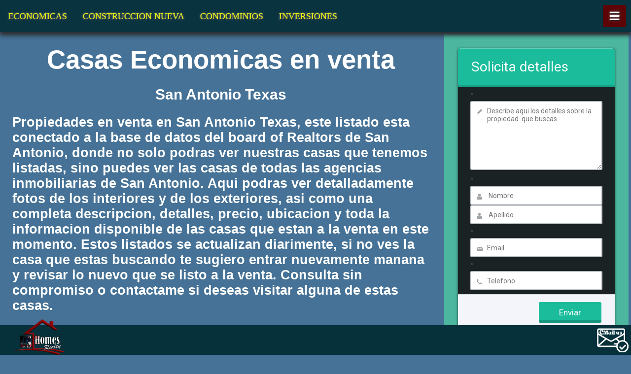

--- FILE ---
content_type: text/html
request_url: https://www.agentesbienesraices.com/casas_venta.html
body_size: 6794
content:
<!doctype html>
<html lang="es"><!-- InstanceBegin template="/Templates/template.dwt" codeOutsideHTMLIsLocked="false" -->
<head>
<meta http-equiv="content-language" content="es">
<meta name = "viewport" content = "width = device-width, initial-scale=1, user-scalable=yes">
<meta charset="utf-8">
<!-- InstanceBeginEditable name="doctitle" -->
<title>CASAS DE PRECIO ACCESIBLE SAN ANTONIO TEXAS</title>
<link rel="shortcut icon" type="image/png" href="images/logo/la-cantera-white-50.png"/>
<meta name="keywords" content="casas, listado, venta, san antonio" />
<meta name="description" content="Propiedades en venta en San Antonio Texas, este listado esta conectado a la base de datos del board of Realtors de San Antonio, donde no solo podras ver nuestras casas que tenemos listadas, sino puedes ver las casas de todas las agencias inmobiliarias de San Antonio. Aqui podras ver detalladamente fotos de los interiores y de los exteriores, asi como una completa descripcion, detalles, precio, ubicacion y toda la informacion disponible de las casas que estan a la venta en este momento. Estos listados se actualizan diarimente, si no ves la casa que estas buscando te sugiero entrar nuevamente manana y revisar lo nuevo que se listo a la venta. Consulta sin compromiso o contactame si deseas visitar alguna de estas casas" />
<!-- InstanceEndEditable -->
<!-- Control the behavior of search engine copiar si es necesario 
<meta name="http-equiv" content="X-Robots-Tag : noindex, follow" />	-->
<!-- Specify a legacy document mode that Internet Explorer should use to display a webpage -->
<meta http-equiv="X-UA-Compatible" content="IE=edge" />
<script>
  window.dataLayer = window.dataLayer || [];
  function gtag(){dataLayer.push(arguments);}
  gtag('js', new Date());

  gtag('config', 'G-DQ9E9L2062');
</script>
<!--Frank rules-->
<link href="Frank-rules/frank-site.css" rel="stylesheet" type="text/css" media="all">
<!--Youtube lite-->
<script type="module" src="https://cdn.jsdelivr.net/npm/@justinribeiro/lite-youtube@1.5.0/lite-youtube.js"></script>
<meta name="twitter:image" content="../images/logo/Logo-US-50.png" />
<link href="p7hmy/p7HMY-01.css" rel="stylesheet" type="text/css" media="all">
<script type="text/javascript" src="p7hmy/p7HMYscripts.js"></script>
<link href="p7pbx/p7PBX-01.css" rel="stylesheet" type="text/css" media="all">
<script type="text/javascript" src="p7pbx/p7PBXscripts.js"></script>
<!--Go back to page scrip-->
<script>
   function goBack() {
      window.history.back();
    }
</script>
<!-- InstanceBeginEditable name="head" -->
<!-- InstanceEndEditable -->
<style type="text/css">
	
a:link {
    color: #F7FF00;
	font-size: 18px;
    text-shadow: 1px 1px 2px black, 0 0 2px white, 0 0 5px grey;
 }
a:active {
    color: #0064FF;
}
a:hover {
    color: #7AFAB4;
}
a:visited {
    color: #FB070B;
}
	
body {
    background-color: rgb(69,114,150)
}
body,td,th {
    color: #FFFFFF;
    font-size: 15px;
}

}
</style>
<link href="p7qgm/p7QGM-01.css" rel="stylesheet" type="text/css" media="all">
<link href="p7ddm/p7DDM-01.css" rel="stylesheet" type="text/css" media="all">
<script type="text/javascript" src="p7ddm/p7DDMscripts.js"></script>
<script type="text/javascript" src="p7lem/p7LEMscripts.js"></script>
</head>

<body>
<!--Main page Body-->
<div id="Header">
  <!--Flecha go to the top-->
  <div onclick="topFunction()" id="myBtn" title="Ir al inicio de pagina"><img src="images/icons/up_64.png" width="64" height="64" alt="Inicio"/></div>
  <!--Start Header-->



  <!-- InstanceBeginEditable name="EditRegion4" --> <!-- InstanceEndEditable --></div>
<div class="sticky-head hmy-center brush col-1">
  <p>Casas y propiedades en venta</p>
</div> 
<div class="sticky-head2 hmy-center brush col-3">
<ul>
  <lili><a href="casas_venta.html">ECONOMICAS</a></lili>
  <lili><a href="casas_nuevas.html">CONSTRUCCION NUEVA</a></lili>
  <lili><a href="condominios.html">CONDOMINIOS</a></lili>
  <lili><a href="inversionistas.html">INVERSIONES</a></lili>
</ul>
	
	
</div>	
<!--div de encabezado completo-->

<div class="fixed-icon3 col-1">
	<a href="tel:+12107371220"><img src="images/icons/siluete-white-phone.png" width="47" height="40" alt=""/></a>
</div>
<div class="fixed-icon2 col-1">
<a href="https://wa.me/12107371220"><img src="images/icons/whatsapp-siluet-40.png" width="41" height="50" alt=""/></a> </div>
<div class="fixed-icon1"> <a href="#correo"><img src="images/icons/email-white-50.png" width="65" height="50" alt=""/></a> </div>	
<div class="footer"> </div>	
<div class="fixed-icon4"><img src="images/Logo%20WEBP/us-homes-realty-color-2024-100.webp" alt=""/></div>	


	
<!--End whatsapp-->
<!--Boton de regreso-->

<!--Termina Boton de regreso-->
<!--End Header-->
<!-- InstanceBeginEditable name="EditRegion3" -->
<!--Start Content <img src="celebration.jpg" loading="lazy" alt="..." />-->

<!-- Comienzan DIV's en blanco-->
<div  id="contenido"> <!--Inicia de contenido de pagina-->
  <div id="p7HMY_2" class="p7HMY hmy-box-separation hmy-noscript" data-hmy-max-width="100,%">
    <div class="hmy-section" data-hmy-basis="70,%,1">
      <div class="hmy-content-wrapper">
        <div class="hmy-content hmy-left">
          <h1 class="head2 text-center">Casas Economicas en venta</h1>
		  <h2 class="head4 text-center">San Antonio Texas</h2>	
          <h3 class="parr col-3">Propiedades en venta en San Antonio Texas, este listado esta conectado a la base de datos del board of Realtors de San Antonio, donde no solo podras ver nuestras casas que tenemos listadas, sino puedes ver las casas de todas las agencias inmobiliarias de San Antonio. Aqui podras ver detalladamente fotos de los interiores y de los exteriores, asi como una completa descripcion, detalles, precio, ubicacion y toda la informacion disponible de las casas que estan a la venta en este momento. Estos listados se actualizan diarimente, si no ves la casa que estas buscando te sugiero entrar nuevamente manana y revisar lo nuevo que se listo a la venta. Consulta sin compromiso o contactame si deseas visitar alguna de estas casas. </h3>
          <script charset="UTF-8" type="text/javascript" id="idxwidgetsrc-61173" src="//ushomesrealty.idxbroker.com/idx/customshowcasejs.php?widgetid=61173"></script>
          <script charset="UTF-8" type="text/javascript" id="idxwidgetsrc-61174" loading="lazy" src="//ushomesrealty.idxbroker.com/idx/customshowcasejs.php?widgetid=61174"></script>
          <script charset="UTF-8" type="text/javascript" id="idxwidgetsrc-61175" loading="lazy" src="//ushomesrealty.idxbroker.com/idx/customshowcasejs.php?widgetid=61175"></script>
        </div>
      </div>
    </div>
    <div class="hmy-section sticky col-3" data-hmy-basis="30,%,1">
      <div class="hmy-content-wrapper hmy-color-content-mint">
        <div class="hmy-content hmy-left">
          <iframe style="height:650px;width:100%;border:none;" scrolling="no" allowTransparency="true" frameborder="0" src="https://f.formoid.net/22bX"><a href="https://f.formoid.net/22bX">Fill out my form!</a></iframe>
        </div>
      </div>
    </div>
  </div>
</div> <!--Fin de contenido de pagina-->
				
<!--End content-->
<!-- InstanceEndEditable -->
<!-- Comienza Informacion DIV-->
<!--termina ver mas casas-->
<div id="correo" class="p7HMY hmy-noscript" data-hmy-max-width="100,%">
  <div class="hmy-section" data-hmy-basis="60,%,1">
    <div class="hmy-content-wrapper hmy-color-content-silverblue">
      <div class="hmy-content hmy-no-pad hmy-left">
        <div id="p7QGM_222" class="p7QGM qgm-pad qgm-resp-2">
          <div class="qgm-grid qgm-col-2-4060 qgm-h-center">
            <div class="qgm-col"> <img src="images/Frank/frank-sombrero-400.png" alt="Francisco J. Garcia Agente de bienes raices en San Antonio Texas" width="400" height="491" class="lazyload" data-lem="1,300,2200,0,150,0"/>
              <p>Ing. Francisco J. Garcia, Broker</p>
            </div>
            <div class="qgm-col text-container">
              <h3>Quieres ver mas casas?</h3>
              <p>Lo mas nuevo en el mercado inmobiliario directo a tu email!</p>
            </div>
          </div>
        </div>
      </div>
    </div>
  </div>
  <div class="hmy-section" data-hmy-basis="40,%,1">
    <div class="hmy-content-wrapper hmy-color-content-silverblue">
      <div class="hmy-content hmy-no-pad hmy-left">
        <iframe style="height:610px;width:100%;border:none;" title="Informacion Bienes raices" scrolling="no" allowtransparency="true" frameborder="0" src="https://f.formoid.net/22DA" class="lazyload" embedded="true"></iframe>
      </div>
    </div>
  </div>
</div>
<div id="Footer">
  <!--Start Footer-->
  <div id="p7HMY_12" class="p7HMY hmy-noscript" data-hmy-max-width="100,%">
    <div class="hmy-section" data-hmy-basis="100,%,1">
      <div class="hmy-content-wrapper hmy-color-content-blue">
        <div class="hmy-content hmy-center">
          <h3>Site map</h3>
        </div>
      </div>
    </div>
    <div class="hmy-section" data-hmy-basis="20,%,1">
      <div class="hmy-content-wrapper hmy-border-content-right hmy-color-content-blue">
        <div class="hmy-content hmy-center">
          <h3><a href="casas_venta.html"  alt="Casas en venta en San Antonio TX">Casas en venta</a></h3>
          <p><a href="casas_usadas_cantera.html"  alt="Casas en venta por la cantera">Por La Cantera</a></p>
          <p><a href="Casas_usadas.html" alt="Casas en venta en el Dominion">El Dominion</a></p>
          <p><a href="sonterra.html"  alt="Casas en venta en El Dominion">Sonterra</a></p>
          <p><a href="Alamo_heights/usadas_Alamo_Heights.html"  alt="Casas en venta Alamo Heights">Alamo Heigts</a></p>
          <p><a href="luxury-homes.html" alt="Listado de casas en venta de alto nivel">Casas de alto nivel</a></p>
          <p><a href="Stone_oak/Usadas_stoneoak.html"  alt="Casas en venta en Stone Oak">Stone Oak</a></p>
          <p><a href="golf.html"  alt="Casas en venta dentro de campos de golf">Casas en club de golf</a></p>
          <p><a href="privadas.html"  alt="Casas en venta en cotos privados">Casas en privadas</a></p>
          <p><a href="remates.html"  alt="Casas en venta para inversionistas">Casas para inversionistas</a></p>
          <p><a href="remates_de_casas_lujosas.html"  alt="Casas de lujo en subasta">Remate de casas de lujo</a></p>
          <p><a href="Alamo%20ranch.html"  alt="Casas en venta por Alamo ranch">zona Alamo ranch</a></p>
          <p><a href="Castle_hill.html"  alt="Casas en venta en Castle Hills">Castle Hills</a></p>
          <p><a href="san_marcos.html"  alt="Casas en venta por San Marcos">San Marcos</a></p>
          <p><a href="lagos.html"  alt="Casas en venta con vista al lago">Casas en Lagos</a></p>
          <p>-----------------</p>
          <p>Por precio:</p>
          <p><a href="usadas_80.html"  alt="Casas en venta baratas">Hasta $150,000</a></p>
          <p><a href="casas_150.html"  alt="Casas economicas en venta">$151,000 a $250,000</a></p>
          <p><a href="250.html"  alt="Casas accesibles en venta">$251,000 a $350,000</a></p>
          <p><a href="350.html"  alt="Hermosas Casas en venta">$350,000 a $450,000</a></p>
          <p><a href="500.html"  alt="Casas de lujo en venta">$500,000 en adelante</a></p>
          <p><a href="bancos.html">Califica para prestamo</a></p>
          <p>&nbsp;</p>
        </div>
      </div>
    </div>
    <div class="hmy-section" data-hmy-basis="20,%,1">
      <div class="hmy-content-wrapper hmy-border-content-right hmy-color-content-blue">
        <div class="hmy-content hmy-center">
          <h3><a href="casas_nuevas.html" alt="Casas nuevas en venta ">Casas nuevas</a></h3>
          <p><a href="luxury-new-homes.html"  alt="Lujosas casas nuevas en venta">Un millon o mas</a></p>
          <p><a href="TPC-golf-nuevas.html"  alt="Casas nuevas en Cibolo Canyons en venta">Casas por TPC Golf</a></p>
          <p><a href="nuevas-contemporaneas.html"  alt="Casas contemporaneas en venta">Casas Minimalistas</a></p>
          <p><a href="nuevas-mediterraneo.html" alt="Casas nuevas estilo mediterraneo en venta">Casas Mediterraneo</a></p>
          <p><a href="nuevas-golf.html" alt="Casas nuevas dentro de clubs de golf" >Casas en clubs de golf</a></p>
          <p><a href="LaCantera.html" alt="Casas nuevas por la cantera">Casas nuevas La Cantera</a></p>
          <p><a href="casas-nuevas-stoneoak.html" alt="Casas nuevas en Stone oak">Casas nuevas Stone Oak</a></p>
          <p><a href="privadas.html" alt="Casas nuevas en fraccionamientos privados">Casas en privadas</a></p>
          <p><a href="Todas_usadas/usadas_norte.html" alt="Casas nuevas en la zona norte de San Antonio">Casas en zona norte</a></p>
          <p><a href="casas-usadas.html">Zona norte economicas</a></p>
          <p><a href="Todas_usadas/usadas_este.html" title="Casas a la venta lado este de San Antonio" alt="Casas en venta en lado este">Casas zona este</a></p>
          <p><a href="Todas_usadas/usadas_oeste.html" alt="Casas a la venta en el lado oeste de San Antonio">Zona oeste</a></p>
          <p><a href="Todas_usadas/usadas_sur.html"  alt="Casas a la venta en el lado sur de San Antonio">Zona sur</a></p>
          <p><a href="casas-usadas.html"  alt="Casas a la venta en todas las areas de San Antonio">Casas en toda la ciudad</a></p>
          <p>-----------------</p>
		  <h2>Selecciona por:</h2>	
          <h3>Por precio:</h3>
          <p><a href="casas_nuevas_150.html" alt="Casas nuevas economicas en venta ">$151,000 a $250,000</a></p>
          <p><a href="nuevas250.html" alt="Casas nuevas de precio accesible en venta ">$251,000 a $350,000</a></p>
          <p><a href="nuevas350.html" alt="Hermosas Casas nuevas en venta ">$350,000 a $450,000</a></p>
          <p><a href="500casasnuevas.html" alt="Lujosas Casas nuevas en venta ">$500,000 a $999,000</a></p>
          <p><a href="luxury-new-homes.html" alt="Las mejores Casas nuevas en venta ">$1 millon en adelante</a></p>
		   <h3>Caracteristicas:</h3>
	       <p><a href="casas-alberca.html">Con Piscina</a></p>
			<p><a href="privadas.html">En Privadas</a></p>
			<p><a href="lagos.html">Cerca de Lagos</a></p>
        </div>
      </div>
    </div>
    <div class="hmy-section" data-hmy-basis="20,%,1">
      <div class="hmy-content-wrapper hmy-border-content-right hmy-color-content-blue">
        <div class="hmy-content hmy-center">
          <h3><a href="condominios.html">Condominios</a></h3>
          <p><a href="condominios_nuevos.html" alt="Condominios nuevas en venta ">condominios nuevos</a></p>
          <p><a href="departamento_alamo.html" alt="Condominios en venta por Alamo Heights ">Alamo Heights</a></p>
          <p><a href="departamento_la_cantera.html" alt="Condominios en venta por La Cantera">La Cantera</a></p>
          <p><a href="lujosos_condominios.html" alt="Condominios en venta por el centro ">Zona centro</a></p>
          <p><a href="departamento_north.html" alt="Condominios en venta por lado norte de San Antonio ">Zona norte</a></p>
          <p><a href="departamento_utsa.html" alt="Condominios en venta por la universidad UTSA ">Por UTSA</a></p>
          <p><a href="departamento_north_star.html" alt="Condominios en venta por el north Star mall">Por el North Star Mall</a></p>
        </div>
      </div>
    </div>
    <div class="hmy-section" data-hmy-basis="20,%,1">
      <div class="hmy-content-wrapper hmy-border-content-right hmy-color-content-blue">
        <div class="hmy-content hmy-center">
          <h3><a href="inversionistas.html" alt="Propiedades en venta para inversionistas ">Inversionistas</a></h3>
          <p><a href="remates.html" alt="Casas en venta por los bancos para inversionistas ">Remates bancarios</a></p>
          <p><a href="usadas_80.html"  alt="Casas en venta para inversionistas ">Casas para remodelar</a></p>
          <p><a href="Todas_usadas/usadas_sur.html"  alt="Casas en venta por lado sur baratas ">Casas para rentar</a></p>
          <p>Terrenos</p>
          <p>Propiedades comerciales</p>
          <p>Edificios de departamentos</p>
          <p>Propiedades para restaurantes</p>
          <p>Gasolineras</p>
          <p>Naves industriales</p>
          <p>Consultorios medicos</p>
          <p>Bodegas/oficina</p>
          <p>Oficinas</p>
          <p>Centros comerciales</p>
          <p>Edificios de oficinas</p>
        </div>
      </div>
    </div>
    <div class="hmy-section" data-hmy-basis="20,%,1">
      <div class="hmy-content-wrapper hmy-border-content-right hmy-color-content-blue">
        <div class="hmy-content hmy-center">
          <h3>Inmobiliaria</h3>
          <p><a href="comprando_casa_EU.html" alt="Como comprar una casa en Estados Unidos">Como comprar casa en Estados Unidos</a></p>
          <p><a href="agencia.html"  alt="La mejor agencia inmobiliaria en San Antonio Texas">Conocenos</a></p>
          <p><a href="https://www.bienesraices.site/">Bienes raices San Antonio TX</a></p>
          <p>Nuestros clientes</p>
          <p><a href="video_la_cantera.html"  alt="Videos de las mejores zonas de San Antonio ">Videos de casas y zonas</a></p>
        </div>
      </div>
    </div>
  </div>
  <div id="p7HMY_3" class="p7HMY hmy-noscript" data-hmy-max-width="100,%">
    <div class="hmy-section col-2" data-hmy-basis="15,%,1">
      <div class="hmy-content-wrapper hmy-color-content-blue">
        <div class="hmy-content hmy-left"> </div>
      </div>
    </div>
    <div class="hmy-section" data-hmy-basis="70,%,1">
      <div class="hmy-content-wrapper hmy-color-content-blue">
        <div class="hmy-content hmy-center">
          <h3>La Cantera properties LLC</h3>
          <p>San Antonio Texas<br>
            Tel +1 (210) 737-1220<br>
            © Copyright 2024 La Cantera Properties LLC - All Rights Reserved<br>
            <a href="brokerage.html" target="_self" class="amm-trigger"><strong>Texas Real Estate Commission About Brokerage services</strong></a> <br>
            <a href="notice.html" target="_self" class="amm-trigger"><strong>Texas Real Estate Commission consumer protection notice</strong></a> </p>
        </div>
      </div>
    </div>
    <div class="hmy-section col-2" data-hmy-basis="15,%,1">
      <div class="hmy-content-wrapper hmy-color-content-blue">
        <div class="hmy-content hmy-left"> </div>
      </div>
    </div>
  </div>
</div>
<!--End footer-->
<!-- InstanceBeginEditable name="final-pagina" -->
<div id="p7HMY_14" class="p7HMY hmy-noscript" data-hmy-max-width="100,%">
  <div class="hmy-section" data-hmy-basis="100,%,1">
    <div class="hmy-content-wrapper">
      <div class="hmy-content hmy-left"> </div>
    </div>
  </div>
</div>
<!-- InstanceEndEditable -->
<div id="p7PBXp_111" class="pbx-panel">
  <div id="p7PBXw_111" class="pbx-content pbx-blue pbx-borders pbx-rounded pbx-glass pbx-shadow">
    <div class="pbx-close pbx-black-close"><a id="p7PBXcl_111" href="#">Close</a></div>
    <iframe style="height:570px;width:100%;border:none;" scrolling="no" allowtransparency="true" frameborder="0" title="preguntas sobre propiedades" src="https://f.formoid.net/22DQ" loading="lazy"></iframe>
  </div>
</div>
<!--Go to the top SCRIP-->
<div id="p7DDMb_1" class="ddm-burger ddm-noscript ddm-rounded ddm-burger-right"><a href="#" id="p7DDMtb_1" class="ddm-burger" title="Hide/Show Menu">&equiv;</a></div>
<div id="p7DDM_1" class="p7DDM ddm-menu ddm-noscript ddm-from-left ddm-root-border ddm-root-shadow ddm-buttonized ddm-rounded ddm-BG-wine ddm-LNKBG-black ddm-HVBG-silverblue ddm-LTXT-white ddm-HVTXT-black" data-ddm="1,2,500,3,500,1,900,0,1,1,0,1,0,2,0,500">
  <div class="ddm-tools">
    <div class="ddm-start"><a id="p7DDMts_1" href="#" class="ddm-start-button" aria-label="Menu Start Level" data-start="Top Level"><i>Start</i></a></div>
    <div class="ddm-close"><a id="p7DDMtc_1" href="#" class="ddm-close-button" aria-label="Close Menu" data-close="Close">&times;&#xFE0E;</a></div>
  </div>
  <div class="ddm-root ddm-open ddm-flow">
    <h2 id="p7DDMtt_1">EXPLORA San Antonio</h2>
    <ul>
      <li><a href="index.html" class="ddm-item ddm-first">Pagina Inicial...</a></li>
      <li><a href="#" class="ddm-item ddm-trigger">Explora San Antonio</a>
        <div class="ddm-sub">
          <h2>Explora San Antonio</h2>
          <a class="ddm-back" href="#">Back</a>
          <ul>
            <li><a href="#" class="ddm-item ddm-trigger ddm-first">Zonas mas buscadas</a>
              <div class="ddm-sub">
                <h2>Zonas mas buscadas</h2>
                <a class="ddm-back" href="#">Back</a>
                <ul>
                  <li><a href="casas_usadas_cantera.html" class="ddm-item ddm-first">La Cantera</a></li>
                  <li><a href="Casas_usadas_dominion.html" class="ddm-item">El Dominion</a></li>
                  <li><a href="sonterra.html" class="ddm-item">Sonterra</a></li>
                  <li><a href="Usadas_stoneoak.html" class="ddm-item">Stone Oak</a></li>
                  <li><a href="usadas_Alamo_Heights.html" class="ddm-item">Alamo Heights</a></li>
                  <li><a href="golf.html" class="ddm-item">En clubs de golf</a></li>
                  <li><a href="hill_country.html" class="ddm-item">Hill country</a></li>
                  <li><a href="remates_de_casas_lujosas.html" class="ddm-item">Remates bancarios</a></li>
                  <li><a href="casas-usadas.html" class="ddm-item ddm-last">Zona norte</a></li>
                </ul>
              </div>
            </li>
            <li><a href="#" class="ddm-item ddm-trigger">Fraccionamientos selectos</a>
              <div class="ddm-sub">
                <h2>Fraccionamientos selectos</h2>
                <a class="ddm-back" href="#">Back</a>
                <ul>
                  <li><a href="#" class="ddm-item ddm-trigger ddm-first">Privadas</a>
                    <div class="ddm-sub">
                      <h2>Privadas</h2>
                      <a class="ddm-back" href="#">Back</a>
                      <ul>
                        <li><a href="coronado.html" class="ddm-item ddm-first">Coronado</a></li>
                        <li><a href="casas-terra-bella.html" class="ddm-item">Terra Bella</a></li>
                        <li><a href="casas-sonoma-verde.html" class="ddm-item">Sonoma verde</a></li>
                        <li><a href="vistas-at-sonoma.html" class="ddm-item">Vistas at Sonoma</a></li>
                        <li><a href="cibolo%20canyons.html" class="ddm-item">Cibolo canyons</a></li>
                        <li><a href="la-cantera.html" class="ddm-item ddm-last">La Cantera</a></li>
                      </ul>
                    </div>
                  </li>
                  <li><a href="#" class="ddm-item ddm-trigger">Privadas con guardia</a>
                    <div class="ddm-sub">
                      <h2>Privadas con guardia</h2>
                      <a class="ddm-back" href="#">Back</a>
                      <ul>
                        <li><a href="casas-elm-creek.html" class="ddm-item ddm-first">Elm creek</a></li>
                        <li><a href="#" class="ddm-item ddm-last">El Dominion</a></li>
                      </ul>
                    </div>
                  </li>
                  <li><a href="#" class="ddm-item ddm-trigger ddm-last">Fraccionamiento estandar</a>
                    <div class="ddm-sub">
                      <h2>Fraccionamiento estandar</h2>
                      <a class="ddm-back" href="#">Back</a>
                      <ul>
                        <li><a href="the-point-at-wortham-oaks.html" class="ddm-item ddm-first">Wortham</a></li>
                        <li><a href="casas-heigths-stone-oak.html" class="ddm-item">Heights at Stone Oak</a></li>
                        <li><a href="casas-indian-springs.html" class="ddm-item">Indian Springs</a></li>
                        <li><a href="#" class="ddm-item ddm-last">Sub Menu Item</a></li>
                      </ul>
                    </div>
                  </li>
                </ul>
              </div>
            </li>
            <li><a href="#" class="ddm-item ddm-trigger">Casas por caracteristicas</a>
              <div class="ddm-sub">
                <h2>Casas por caracteristicas</h2>
                <a class="ddm-back" href="#">Back</a>
                <ul>
                  <li><a href="casas-alberca.html" class="ddm-item ddm-first">Con piscina</a></li>
                  <li><a href="privadas.html" class="ddm-item">En privadas</a></li>
                  <li><a href="lagos.html" class="ddm-item ddm-last">En Lagos</a></li>
                </ul>
              </div>
            </li>
            <li><a href="#" class="ddm-item ddm-trigger">Casas por precio</a>
              <div class="ddm-sub">
                <h2>Casas por precio</h2>
                <a class="ddm-back" href="#">Back</a>
                <ul>
                  <li><a href="usadas_80.html" class="ddm-item ddm-first">Hasta $150,000</a></li>
                  <li><a href="casas_150.html" class="ddm-item">$150,000 a $250,000</a></li>
                  <li><a href="250.html" class="ddm-item">$250,000 a $350,000</a></li>
                  <li><a href="350.html" class="ddm-item">$350,000 a $450,000</a></li>
                  <li><a href="500.html" class="ddm-item">$450,000 a $999,000</a></li>
                  <li><a href="luxury-homes.html" class="ddm-item ddm-last">Un millon o mas</a></li>
                </ul>
              </div>
            </li>
            <li><a href="#" class="ddm-item ddm-trigger">Buscar por zona</a>
              <div class="ddm-sub">
                <h2>Buscar por zona</h2>
                <a class="ddm-back" href="#">Back</a>
                <ul>
                  <li><a href="Todas_usadas/usadas_norte.html" class="ddm-item ddm-first">Zona norte</a></li>
                  <li><a href="Todas_usadas/usadas_oeste.html" class="ddm-item">Zona Oeste</a></li>
                  <li><a href="Todas_usadas/usadas_este.html" class="ddm-item">Zona este</a></li>
                  <li><a href="Todas_usadas/usadas_sur.html" class="ddm-item ddm-last">Zona sur</a></li>
                </ul>
              </div>
            </li>
            <li><a href="#" class="ddm-item ddm-trigger">Buscar por codigo postal</a>
              <div class="ddm-sub">
                <h2>Buscar por codigo postal</h2>
                <a class="ddm-back" href="#">Back</a>
                <ul>
                  <li><a href="zip-78260.html" class="ddm-item ddm-first">78260</a></li>
                  <li><a href="zip-78261.html" class="ddm-item">78261</a></li>
                  <li><a href="zip-78212.html" class="ddm-item">78212</a></li>
                  <li><a href="zip-78213.html" class="ddm-item">78213</a></li>
                  <li><a href="zip-78216.html" class="ddm-item">78216</a></li>
                  <li><a href="zip-78217.html" class="ddm-item">78217</a></li>
                  <li><a href="zip-78230.html" class="ddm-item">78230</a></li>
                  <li><a href="zip-78232.html" class="ddm-item">78232</a></li>
                  <li><a href="zip-78240.html" class="ddm-item">78240</a></li>
                  <li><a href="zip-78248.html" class="ddm-item ddm-last">78248</a></li>
                </ul>
              </div>
            </li>
            <li><a href="bancos.html" class="ddm-item ddm-last">Prestamos Hipotecarios</a></li>
          </ul>
        </div>
      </li>
      <li><a href="#" class="ddm-item ddm-trigger">Condominios</a>
        <div class="ddm-sub">
          <h2>Condominios</h2>
          <a class="ddm-back" href="#">Back</a>
          <ul>
            <li><a href="departamento_la_cantera.html" class="ddm-item ddm-first">Por La Cantera</a></li>
            <li><a href="departamento_alamo.html" class="ddm-item">Alamo Heights</a></li>
            <li><a href="departamento_north.html" class="ddm-item">Zona norte</a></li>
            <li><a href="lujosos_condominios.html" class="ddm-item">Condominios de lujo</a></li>
            <li><a href="departamento_utsa.html" class="ddm-item">Condominios por UTSA</a></li>
            <li><a href="departamento_north_star.html" class="ddm-item ddm-last">Condominios por North Star Mall</a></li>
          </ul>
        </div>
      </li>
      <li><a href="#" class="ddm-item ddm-trigger">Construccion nueva</a>
        <div class="ddm-sub">
          <h2>Construccion nueva</h2>
          <a class="ddm-back" href="#">Back</a>
          <ul>
            <li><a href="LaCantera.html" class="ddm-item ddm-first">Por La Cantera</a></li>
            <li><a href="nuevas-golf.html" class="ddm-item">Casas en clubs de golf</a></li>
            <li><a href="nuevas-contemporaneas.html" class="ddm-item">Casas contemporaneas</a></li>
            <li><a href="Casas_nuevas_stoneoak.html" class="ddm-item">Stone Oak</a></li>
            <li><a href="nuevas-mediterraneo.html" class="ddm-item">Casas estilo Mediterraneo</a></li>
            <li><a href="condominios_nuevos.html" class="ddm-item">Condominios nuevos</a></li>
            <li><a href="Brookmill.html" class="ddm-item ddm-last">BrookMill</a></li>
          </ul>
        </div>
      </li>
      <li><a href="vender.html" class="ddm-item">Vende tu casa</a></li>
      <li><a href="#" class="ddm-item ddm-trigger ddm-last">Conocenos</a>
        <div class="ddm-sub">
          <h2>Conocenos</h2>
          <a class="ddm-back" href="#">Back</a>
          <ul>
            <li><a href="contactanos.html" class="ddm-item ddm-first">Contactanos</a></li>
            <li><a href="vender.html" class="ddm-item">Vende tu casa aqui</a></li>
            <li><a href="conocenos.html" class="ddm-item">Conoce Nuestra agencia</a></li>
            <li><a href="agentes-inmobiliarios.html" class="ddm-item">Agentes inmobiliarios</a></li>
            <li><a href="casas_nuevas.html" class="ddm-item">Comprando casas nuevas</a></li>
            <li><a href="casas_venta.html" class="ddm-item">Comprando casas usadas</a></li>
            <li><a href="video_la_cantera.html" class="ddm-item">Videos de areas residenciales</a></li>
            <li><a href="inversionistas.html" class="ddm-item">Inversionistas en bienes raices</a></li>
            <li><a href="comprando_casa_EU.html" class="ddm-item ddm-last">El proceso de compra en USA</a></li>
          </ul>
        </div>
      </li>
    </ul>
  </div>
</div>
	
<script>
//Get the button
var mybutton = document.getElementById("myBtn");

// When the user scrolls down 20px from the top of the document, show the button
window.onscroll = function() {scrollFunction()};

function scrollFunction() {
  if (document.body.scrollTop > 800 || document.documentElement.scrollTop > 800) {
    mybutton.style.display = "block";
  } else {
    mybutton.style.display = "none";
  }
}

// When the user clicks on the button, scroll to the top of the document
function topFunction() {
  document.body.scrollTop = 0;
  document.documentElement.scrollTop = 0;
}
</script>

<script>
// Lazy load cuando un browsr no soporta native lazy load Feb/2024	
  if ('loading' in HTMLImageElement.prototype) {
    const images = document.querySelectorAll('img[loading="lazy"]');
    images.forEach(img => {
      img.src = img.dataset.src;
    });
  } else {
    // Dynamically import the LazySizes library
    const script = document.createElement('script');
    script.src =
      'https://cdnjs.cloudflare.com/ajax/libs/lazysizes/5.1.2/lazysizes.min.js';
    document.body.appendChild(script);
  }
</script>

	
</body><!--End Body-->
<!-- InstanceEnd --></html>


--- FILE ---
content_type: text/html; charset=UTF-8
request_url: https://f.formoid.net/22bX
body_size: 817
content:
<!DOCTYPE html>
<html>
<head>
	<meta charset="utf-8" />
	<title>Solicita detalles</title>
	<meta name="viewport" content="width=device-width, initial-scale=1.0">
</head>
<body class="blurBg-false" style="background-color:transparent">



<!-- Start Formoid form-->
<link rel="stylesheet" href="https://formoid.net/forms/75/485085/formoid-solid-green.css" type="text/css" />
<script type="text/javascript" src="https://ajax.googleapis.com/ajax/libs/jquery/1.7.2/jquery.min.js"></script>
<script type="text/javascript" src="https://formoid.net/lib/iframe.js"></script>
<link rel="stylesheet" href="https://formoid.net/lib/form.css" type="text/css" />
<form class="formoid-solid-green" style="background-color:#1A2223;font-size:14px;font-family:'Roboto',Arial,Helvetica,sans-serif;color:#34495E;max-width:100%;min-width:150px" method="post"> <div class="title"><h2>Solicita detalles</h2></div>
	<div class="element-textarea"><label class="title"><span class="required">*</span></label><div class="item-cont"><textarea class="medium" name="textarea" cols="20" rows="5" required="required" placeholder="Describe aqui los detalles sobre la propiedad  que buscas"></textarea><span class="icon-place"></span></div></div>
	<div class="element-name"><label class="title"><span class="required">*</span></label><span class="nameFirst"><input placeholder=" Nombre" type="text" size="8" name="name[first]" required="required"/><span class="icon-place"></span></span><span class="nameLast"><input placeholder=" Apellido" type="text" size="14" name="name[last]" required="required"/><span class="icon-place"></span></span></div>
	<div class="element-email"><label class="title"><span class="required">*</span></label><div class="item-cont"><input class="large" type="email" name="email" value="" required="required" placeholder="Email"/><span class="icon-place"></span></div></div>
	<div class="element-phone"><label class="title"><span class="required">*</span></label><div class="item-cont"><input class="large" type="tel" pattern="[+]?[\.\s\-\(\)\*\#0-9]{3,}" maxlength="24" name="phone" required="required" placeholder="Telefono" value=""/><span class="icon-place"></span></div></div>
<div class="submit"><input type="submit" value="Enviar"/></div><div id="formoid-form-footer"><ul id="formoid-links">
            <li><a href="https://formoid.net/?call=forms_abuse&param=485085" target="_self">Report Abuse</a></li>
        </ul><br><small></small></div></form><script type="text/javascript" src="https://formoid.net/forms/75/485085/formoid-solid-green.js"></script>
<!-- Stop Formoid form-->



<script defer src="https://static.cloudflareinsights.com/beacon.min.js/vcd15cbe7772f49c399c6a5babf22c1241717689176015" integrity="sha512-ZpsOmlRQV6y907TI0dKBHq9Md29nnaEIPlkf84rnaERnq6zvWvPUqr2ft8M1aS28oN72PdrCzSjY4U6VaAw1EQ==" data-cf-beacon='{"version":"2024.11.0","token":"d9eb59b504f04fd3a1616a8b494fe675","r":1,"server_timing":{"name":{"cfCacheStatus":true,"cfEdge":true,"cfExtPri":true,"cfL4":true,"cfOrigin":true,"cfSpeedBrain":true},"location_startswith":null}}' crossorigin="anonymous"></script>
</body>
</html>


--- FILE ---
content_type: text/html; charset=UTF-8
request_url: https://f.formoid.net/22DA
body_size: 1193
content:
<!DOCTYPE html>
<html>
<head>
	<meta charset="utf-8" />
	<title>BUSCAME MI CASA!</title>
	<meta name="viewport" content="width=device-width, initial-scale=1.0">
</head>
<body class="blurBg-false" style="background-color:transparent">



<!-- Start Formoid form-->
<link rel="stylesheet" href="https://formoid.net/forms/c1/486798/formoid-solid-green.css" type="text/css" />
<script type="text/javascript" src="https://ajax.googleapis.com/ajax/libs/jquery/1.7.2/jquery.min.js"></script>
<script type="text/javascript" src="https://formoid.net/lib/iframe.js"></script>
<link rel="stylesheet" href="https://formoid.net/lib/form.css" type="text/css" />
<form class="formoid-solid-green" style="background-color:rgba(0, 0, 71, 0.3);font-size:14px;font-family:'Roboto',Arial,Helvetica,sans-serif;color:#34495E;max-width:100%;min-width:150px" method="post"> <div class="title"><h2>BUSCAME MI CASA!</h2></div>
	<div class="element-name"><label class="title"><span class="required">*</span></label><span class="nameFirst"><input placeholder=" Nombre" type="text" size="8" name="name[first]" required="required"/><span class="icon-place"></span></span><span class="nameLast"><input placeholder=" Apellido" type="text" size="14" name="name[last]" required="required"/><span class="icon-place"></span></span></div>
	<div class="element-email"><label class="title"><span class="required">*</span></label><div class="item-cont"><input class="large" type="email" name="email" value="" required="required" placeholder="Email"/><span class="icon-place"></span></div></div>
	<div class="element-phone" title="Incluye el clave de tu pais"><label class="title"><span class="required">*</span></label><div class="item-cont"><input class="large" type="tel" pattern="[+]?[\.\s\-\(\)\*\#0-9]{3,}" maxlength="24" name="phone" required="required" placeholder="Telefono celular" value=""/><span class="icon-place"></span></div></div>
	<div class="element-input" title="Puedes usar cualquier referencia como alguna tienda o lugar "><label class="title"></label><div class="item-cont"><input class="large" type="text" name="input" placeholder="Area(s) donde te interesa (Cantera, Dominion etc)"/><span class="icon-place"></span></div></div>
	<div class="element-textarea" title="Entre mas detalles proporciones te mandare casas que se ajusten mejor a tu estilo y presupuesto"><label class="title"></label><div class="item-cont"><textarea class="medium" name="textarea" cols="20" rows="5" placeholder="Detalles sobre la propiedad, preguntas, limite de precio etc."></textarea><span class="icon-place"></span></div></div>
<div class="submit"><input type="submit" value="Enviar"/></div><div id="formoid-form-footer"><ul id="formoid-links">
            <li><a href="https://formoid.net/?call=forms_abuse&param=486798" target="_self">Report Abuse</a></li>
        </ul><br><small></small></div></form><script type="text/javascript" src="https://formoid.net/forms/c1/486798/formoid-solid-green.js"></script>
<!-- Stop Formoid form-->



<script defer src="https://static.cloudflareinsights.com/beacon.min.js/vcd15cbe7772f49c399c6a5babf22c1241717689176015" integrity="sha512-ZpsOmlRQV6y907TI0dKBHq9Md29nnaEIPlkf84rnaERnq6zvWvPUqr2ft8M1aS28oN72PdrCzSjY4U6VaAw1EQ==" data-cf-beacon='{"version":"2024.11.0","token":"d9eb59b504f04fd3a1616a8b494fe675","r":1,"server_timing":{"name":{"cfCacheStatus":true,"cfEdge":true,"cfExtPri":true,"cfL4":true,"cfOrigin":true,"cfSpeedBrain":true},"location_startswith":null}}' crossorigin="anonymous"></script>
</body>
</html>


--- FILE ---
content_type: text/html; charset=UTF-8
request_url: https://f.formoid.net/22DQ
body_size: 846
content:
<!DOCTYPE html>
<html>
<head>
	<meta charset="utf-8" />
	<title>Me puedes ayudar?</title>
	<meta name="viewport" content="width=device-width, initial-scale=1.0">
</head>
<body class="blurBg-false" style="background-color:transparent">



<!-- Start Formoid form-->
<link rel="stylesheet" href="https://formoid.net/forms/1f/486814/formoid-solid-blue.css" type="text/css" />
<script type="text/javascript" src="https://ajax.googleapis.com/ajax/libs/jquery/1.7.2/jquery.min.js"></script>
<script type="text/javascript" src="https://formoid.net/lib/iframe.js"></script>
<link rel="stylesheet" href="https://formoid.net/lib/form.css" type="text/css" />
<form class="formoid-solid-blue" style="background-color:#FFFFFF;font-size:14px;font-family:'Roboto',Arial,Helvetica,sans-serif;color:#34495E;max-width:480px;min-width:150px" method="post"> <div class="title"><h2>Me puedes ayudar?</h2></div>
	<div class="element-textarea"><label class="title"></label><div class="item-cont"><textarea class="small" name="textarea" cols="20" rows="5" placeholder="Dime como puedo ayudarte, describe tus dudas o solicitud de informacion:"></textarea><span class="icon-place"></span></div></div>
	<div class="element-name"><label class="title"><span class="required">*</span></label><span class="nameFirst"><input placeholder=" Nombre" type="text" size="8" name="name[first]" required="required"/><span class="icon-place"></span></span><span class="nameLast"><input placeholder=" Apellido" type="text" size="14" name="name[last]" required="required"/><span class="icon-place"></span></span></div>
	<div class="element-email"><label class="title"><span class="required">*</span></label><div class="item-cont"><input class="large" type="email" name="email" value="" required="required" placeholder="Email"/><span class="icon-place"></span></div></div>
	<div class="element-phone"><label class="title"><span class="required">*</span></label><div class="item-cont"><input class="large" type="tel" pattern="[+]?[\.\s\-\(\)\*\#0-9]{3,}" maxlength="24" name="phone" required="required" placeholder="Telefono con codigo de tu ciudad" value=""/><span class="icon-place"></span></div></div>
<div class="submit"><input type="submit" value="ENVIAR"/></div><div id="formoid-form-footer"><ul id="formoid-links">
            <li><a href="https://formoid.net/?call=forms_abuse&param=486814" target="_self">Report Abuse</a></li>
        </ul><br><small></small></div></form><script type="text/javascript" src="https://formoid.net/forms/1f/486814/formoid-solid-blue.js"></script>
<!-- Stop Formoid form-->



<script defer src="https://static.cloudflareinsights.com/beacon.min.js/vcd15cbe7772f49c399c6a5babf22c1241717689176015" integrity="sha512-ZpsOmlRQV6y907TI0dKBHq9Md29nnaEIPlkf84rnaERnq6zvWvPUqr2ft8M1aS28oN72PdrCzSjY4U6VaAw1EQ==" data-cf-beacon='{"version":"2024.11.0","token":"d9eb59b504f04fd3a1616a8b494fe675","r":1,"server_timing":{"name":{"cfCacheStatus":true,"cfEdge":true,"cfExtPri":true,"cfL4":true,"cfOrigin":true,"cfSpeedBrain":true},"location_startswith":null}}' crossorigin="anonymous"></script>
</body>
</html>


--- FILE ---
content_type: text/css
request_url: https://www.agentesbienesraices.com/Frank-rules/frank-site.css
body_size: 7340
content:
@charset "utf-8";

/* Frank rules */

/* DIV background banner */
.abstract-1 {
height: 100vh;	
background-image: url("../images/casas-1800 webp/casas-vista-elevada.webp");
background-repeat: no-repeat;
background-size: cover;
 background-attachment: fixed;	
}

@media screen and (max-width: 680px) and (min-width: 0px) {
.abstract-1 {
background-image: url("../images/iphone WEBP/vista-la-cantera.webp");
background-repeat: no-repeat;
background-size: cover;
background-attachment: fixed;	
}
}


/* end*/ 

.abstract-2 {	
height: 100vh;	
background-image: url("../images/casas-1800 webp/Casas nuevas.webp");
background-repeat: no-repeat;
background-size: cover;
}

@media screen and (max-width: 680px) and (min-width: 0px) {
.abstract-2 {
background-image: url("../images/iphone WEBP/living.webp");
background-repeat: no-repeat;
background-size: cover;
	
}
}


/* end*/ 
.abstract-3 {
height: 100vh;	
background-image: url("../images/casas-1800 webp/Modelo-cibolo.webp");
background-repeat: no-repeat;
background-size: cover;
}

@media screen and (max-width: 680px) and (min-width: 0px) {
.abstract-3 {
background-image: url("../images/iphone WEBP/home.webp");
background-repeat: no-repeat;
background-size: cover;
	
}
}


/* end*/ 

.abstract-4 {
height: 100vh;	
background-image: url("../images/casas-1800 webp/bedroom condo.webp");
background-repeat: no-repeat;
background-size: cover;
background-attachment: fixed;
    	
}

@media screen and (max-width: 680px) and (min-width: 0px) {
.abstract-4 {
background-image: url("../images/iphone WEBP/condominio.webp");
background-repeat: no-repeat;
background-size: cover;
	
}
}

.abstract-5 {
height: 100vh;	
background-image: url("../images/casas-1800 webp/crystal-house.webp");
background-repeat: no-repeat;
background-size: cover;
background-attachment: fixed;
    	
}

@media screen and (max-width: 680px) and (min-width: 0px) {
.abstract-5 {
background-image: url("../images/iphone WEBP/campanas.webp");
background-repeat: no-repeat;
background-size: cover;
	
}
}

/* end*/ 



/* End DIV background banner */



/* Fondos de casas*/
.image-back1 {
  height: 100vh;	
  background: url("../images/casas-1800 webp/Casa-en-lacantera.webp");
background-repeat: no-repeat;
background-size: cover;
background-attachment: fixed;	
}

@media screen and (max-width: 680px) and (min-width: 0px) {
.image-back1 {
background-image: url("../images/iphone WEBP/golf-la-cantera.webp");
background-repeat: no-repeat;
background-size: cover;
background-attachment: initial;	
}
}
/* end*/
.image-back2 {
  height: 100vh;	
  background: url("../images/casas-1800 webp/pool house 2.webp");
background-repeat: no-repeat;
background-size: cover;
background-attachment: fixed;	
}

@media screen and (max-width: 680px) and (min-width: 0px) {
.image-back2 {
background-image: url("../images/iphone WEBP/swimming-pool.webp");
background-repeat: no-repeat;
background-size: cover;
background-attachment: scroll; 	
}
}
/* end*/

.image-back3 {
  height: 100vh;	
  background: url("../images/casas-1800 webp/luxury-home.webp");
background-repeat: no-repeat;
background-size: cover;
background-attachment: fixed;	
}

@media screen and (max-width: 680px) and (min-width: 0px) {
.image-back3 {
background-image: url("../images/iphone WEBP/campanas.webp");
background-repeat: no-repeat;
background-size: cover;
background-attachment:	scroll;
}
}
/* end*/

.image-back13 {
  height: 100vh;	
  background: url("../images/casas-1800 webp/pool house 2.webp");
background-repeat: no-repeat;
background-size: cover;
}

@media screen and (max-width: 680px) and (min-width: 0px) {
.image-back13 {
background-image: url("../images/iphone WEBP/swimming-pool.webp");
background-repeat: no-repeat;
background-size: cover;
	
}
}

.image-back4 {
  height: 100vh;	
  background: url("../images/casas-1800 webp/albercas 2.webp");
background-repeat: no-repeat;
background-size: cover;
background-attachment: fixed;	
}

@media screen and (max-width: 680px) and (min-width: 0px) {
.image-back4 {
background-image: url("../images/iphone WEBP/IMG_7813.webp");
background-repeat: no-repeat;
background-size: cover;
background-attachment: fixed;	
}
}
/* end*/

.image-back5 {
  height: 100vh;	
  background: url("../images/casas-1800 webp/casa-iluminada.webp");
background-repeat: no-repeat;
background-size: cover;
background-attachment: fixed;	
}

@media screen and (max-width: 680px) and (min-width: 0px) {
.image-back5 {
background-image: url("../images/iphone WEBP/home.webp");
background-repeat: no-repeat;
background-size: cover;
background-attachment: fixed;	
}
}
/* end*/


.image-back6 {
  height: 100vh;	
  background: url("../images/casas-1800 webp/Dominion-house.webp");
background-repeat: no-repeat;
background-size: cover;
background-attachment: fixed;	
}

@media screen and (max-width: 680px) and (min-width: 0px) {
.image-back6 {
background-image: url("../images/iphone WEBP/dominion2.webp");
background-repeat: no-repeat;
background-size: cover;
background-attachment: fixed;	
}
}
/* end*/


.image-back7 {
  height: 100vh;	
  background: url("../images/casas-1800 webp/Culebra2.webp");
background-repeat: no-repeat;
background-size: cover;
background-attachment: fixed;	
}

@media screen and (max-width: 680px) and (min-width: 0px) {
.image-back7 {
background-image: url("../images/iphone WEBP/IMG_7812.webp");
background-repeat: no-repeat;
background-size: cover;
background-attachment: fixed;	
}
}
/* end*/


.image-back8 {
  height: 100vh;	
  background: url("../images/casas-1800 webp/cibolo-vista.webp");
background-repeat: no-repeat;
background-size: cover;
background-attachment: fixed;	
}

@media screen and (max-width: 680px) and (min-width: 0px) {
.image-back8 {
background-image: url("../images/iphone WEBP/vista-la-cantera.webp");
background-repeat: no-repeat;
background-size: cover;
background-attachment: fixed;	
}
}
/* end*/

.image-back9 {
  height: 100vh;	
  background: url("../images/casas-1800 webp/pool house 3.webp");
background-repeat: no-repeat;
background-size: cover;
background-attachment: fixed;	
}

@media screen and (max-width: 680px) and (min-width: 0px) {
.image-back9 {
background-image: url("../images/iphone WEBP/interior.webp");
background-repeat: no-repeat;
background-size: cover;
background-attachment: fixed;	
}
}
/* end*/

.image-back10 {
  height: 100vh;	
  background: url("../images/casas-1800 webp/lujosa casa.webp");
background-repeat: no-repeat;
background-size: cover;
background-attachment: fixed;	
}

@media screen and (max-width: 680px) and (min-width: 0px) {
.image-back10 {
background-image: url("../images/iphone WEBP/la cantera.webp");
background-repeat: no-repeat;
background-size: cover;
background-attachment: fixed;	
}
}
/* end*/

.image-back11 {
  height: 100vh;	
  background: url("../images/casas-1800 webp/atarceder.webp");
background-repeat: no-repeat;
background-size: cover;
background-attachment: fixed;	
}

@media screen and (max-width: 680px) and (min-width: 0px) {
.image-back11 {
background-image: url("../images/iphone WEBP/golf cantera.webp");
background-repeat: no-repeat;
background-size: cover;
background-attachment: fixed;	
}
}
/* end*/
/* Termina Fondos de casas*/


/* Information Div */

/* crea div con sombra */
.polaroid {
  width: 80%;
  background-color: white;
  box-shadow: 0 4px 8px 0 rgba(0, 0, 0, 0.2), 0 6px 20px 0 rgba(0, 0, 0, 0.19);
  margin-bottom: 25px;
  background-position: center;	
}


/* Pone la imagen fija y transparente */

.logotrans {
	
  position: relative;
  bottom: 100px;
  left: 10%;
  z-index: 10;
  opacity: 0.1;
  	
}



/* Div con maregen verde de tamano fijo 550*/
.margen-verde {
  height: 550px;
  width: 90%;
  border: 5px solid #4CAF50;
}


/* Fondo con gradiente*/
.simple-linear {
  background: linear-gradient(blue, green);
}

.grey-linear {
  background: linear-gradient(black, grey);
  opacity: 0.3;
  z-index: 2	
}


/* texto con sombra letras grandes 60px para titulos*/
.textShadow {
    font: bold 60px arial, sans-serif;
    background-color: #565656;
    color: transparent;
    text-shadow: 2px 2px 3px rgba(255, 255, 255, 0.5);
	/*Chrome, Safari*/
    -webkit-background-clip: text;
	/*Firefox*/
    -moz-background-clip: text;
	/*Standard Syntax*/
    background-clip: text;
}


/* caja con sombra*/
.boxShadow {
	/*Chrome, Safari*/
	-webkit-box-shadow: 6px 6px 12px 8px #ebebeb;
	/*Standard Syntax*/
	box-shadow: 6px 6px 14px 6px #ebebeb;
}

/* boton con apuntador crea un boton con poner class="button" en texto de interes*/
 .button-center {
	   background: #031C67;
       position: relative ;
        top: -10vh;
       left: 10%;
        border: ridge;
		border-width: 5px;
		border-radius: 5px;
        color: white;
        padding: 10px 34px;
        text-align: center;
        text-decoration: none;
        display: inline-block;
        font-size: 16px;
        margin: 4px 2px;
        cursor: pointer;
      }
.button-center:hover
            {
                background: black;
                border-color:#91f21b;
                color:#91f21b;
				font-size: 1.05em;
}

 .button-left {
	  background: #031C67;
       position: relative ;
        top: -10vh;
       left:10%;
        border: ridge;
		border-width: 5px;
		border-radius: 5px;
        color: white;
        padding: 10px 34px;
        text-align: center;
        text-decoration: none;
        display: inline-block;
        font-size: 16px;
        margin: 4px 2px;
        cursor: pointer;
      }
.button-left:hover
            {
                background: black;
                border-color:#91f21b;
                color:#91f21b;
				font-size: 1.05em;
}
  
 .button-rigth {
	 background: #031C67;
       position: relative ;
        top: -10vh;
       left: 10%;
        border: ridge;
		border-width: 5px;
		border-radius: 5px;
        color: white;
        padding: 10px 34px;
        text-align: center;
        text-decoration: none;
        display: inline-block;
        font-size: 16px;
        margin: 4px 2px;
        cursor: pointer;
      }
.button-rigth:hover
            {
                background: black;
                border-color:#91f21b;
                color:#91f21b;
				font-size: 1.05em;
}





/*texto dentro de imagen*/
.bottom-center {
  position: absolute;
   bottom: 10%;
   right: 10%;
	
}


/*texto enseguida imagen*/
.container-img {
        display: flex;
        align-items: center;
        justify-content: center
      }
.imagen {
        max-width: 100%
      }
      .image {
        flex-basis: 40%
      }

.text-container {
	    display: flex;
        align-items: center;
        justify-content: center;
        font-size: 20px;
        padding-left: 40px;
}


/* muy importante !!!!! Rutina para tablet celulares o desktop */
/*No desktop*/
@media only screen and (min-width: 767px) and (max-width: 2000px) {
    .col-1 {display: none !important;}
} 

/*tablet*/
@media only screen and (min-device-width: 481px) and (max-width: 1024px) {
    .col-2 {display: none !important;}
}

/*smartphone*/
@media only screen and (min-width: 0px) and (max-width: 767px) {
   .col-2 {display: none !important;}
   .col-3 {display: none !important;}
}

/*Encabezado tablet*/
@media only screen and (min-device-width: 481px) and (max-width: 1024px) {
	.tablet-head {display: block;}
}


/* imagen flotante derecha arriba*/

div.fixed_right {
  position: fixed;
  right: 10px;
  width: 65px;
  top: 100px;
  
  z-index: 10000;
} 

/* Go to the top by FRANK */

#myBtn {
 	
  display: none;
  position: fixed;
  bottom: 10px;
  right: 50%;
  z-index: 9999;
  opacity: 0.8;
  cursor: pointer;

}

#myBtn:hover {
    
opacity: 1.3;
}



.small-font {
line-height: 80%;
font-size: 14px;	
}

.hidden {
  display: none;
}

/* Margenes para usar en blocks, poner en block div */

.margenes-bock {
  padding-top: 150px;
  padding-bottom: 150px;
	
  padding-left: 5%;
  padding-right: 5%;
	
	
}

.margenes {
 /* padding-top: 10px;
  padding-bottom: 20px;*/
  padding-left: 8%;
  padding-right: 8%;	
}

.margenes2 {
 /* padding-top: 10px;
  padding-bottom: 20px;*/
  padding-left: 50%;
  padding-right: 5%;	
}

.margenes3 {
 /* padding-top: 10px;
  padding-bottom: 20px;*/
  padding-left: 4%;
  padding-right: 40%;	
}

.margenes4 {
  padding-top: 5%;
  padding-bottom: 5%;
  padding-left: 2%;
  padding-right: 2%;	
}

.margenes5 {
  padding-top: 5px;
  padding-bottom: 5px;

}

.margenes6 {
  padding-top: 20%;
  padding-bottom: 20%;

}

/* 0 margen arriva px derecha px abajo px izq px o % */
.margen-head {
    margin: 0px 10px 0px 50%;

}



/* sombra del div encabezado */
/* 0 margen esquina 5 anchura  8 es transparencia 1.5 glow effect */


div.sticky-head {
  position: -webkit-sticky;
  position: sticky;
  top: 0;
  background: #05609B;
  opacity: 0.7;
  padding: 1px; /*controla ancho*/
  font-size: 25px;
  color: aliceblue;
  box-shadow: 0px 5px 8px 1.5px #2B2B2B;
  z-index: 10	
	
}  

div.sticky-head2 {
  position: -webkit-sticky;
  position: sticky;
  top: 0;
  background: #06303A;
  opacity: 0.95;
  padding: 1px; /*controla ancho*/
  font-family: Garamond;	
  font:italic;	
  font-size: 20px;
  color: white;
  box-shadow: 0px 5px 8px 1.5px #2B2B2B;
  z-index: 10	
	
} 
/*<div class="fixed1  hmy-right"> <img src="images/logo/Logo-US-50.png" width="50" height="38" alt=""/></div>*/
/* Fija el elemento al tope de pantalla*/
.fixed1 {
  position: fixed;
  padding-top: 15px; 	
  right: 0;
  padding-right: 20px; 
  z-index: 1003	
}

.fixed2 {
  position: fixed;
  padding-top: 43px; 	
  right: 0;
  padding-right: 90px; 
   z-index: 1003		
}

.fixed3 {
  position: fixed;
  padding-top: 43px; 	
  right: 0;
  padding-right: 160px; 
   z-index: 1003		
}
 
/* Letra manuscrita para titulos */
.brush {
  font-family: "Brush Script MT", Brush Script Std, cursive;
}
 
.brush20 {
  font-family: "Brush Script MT", Brush Script Std, cursive;
  font-size: 280%;	
}

 
/* Footer by Frank */
.footer {
position: fixed;
left: 0;
bottom: 0;
height: 60px;
width: 100%;
color:#FFFFFF; 
background: #06303A;
font-size:1.5em;
text-align: center;
line-height:4 0px;
z-index: 900	
}

/* imagen flotante bottom izquierda abajo*/
div.fixed-icon1 {
  position: fixed;
  width: 75px;
  bottom: 5px;
  border: 0px solid #8AC007;
  right: 5px;	
  z-index: 1000;
} 

div.fixed-icon2 {
  position: fixed;
  width: 75px;
  bottom: 5px;
  border: 0px solid #8AC007;
  right: 93px;	
  z-index: 1000;
} 

div.fixed-icon3 {
  position: fixed;
  width: 75px;
  bottom: 5px;
  border: 0px solid #8AC007;
  right: 160px;	
  z-index: 1000;
} 

div.fixed-icon4 {
  position: fixed;
 
  bottom: 0px;
  border: 0px solid #8AC007;
  left: 30px;	
  z-index: 1000;
} 


/* usado para poner encima del div que le precede */
div.relative {
  position: relative;
 top: -40vh;	
  width: 60%;
  height: 0px;
  right: 20px;
   z-index: 1002;	

  
} 
/* usado para poner encima usando viewport como referencia */
div.absoluta {
  position: absolute;
  top: 140px;
  right: 10%;

  
}


/* Full sreen and half screen */
.full {
  height: 100vh;
 
}


.half {
  height: 50vh;
 
}

.quarter {
  height: 25vh;
 
}

/*Background transparent blue*/
.blue-transparent {
 background: blue;	
  opacity: 0.8;	

  	
}

/*Background transparent black*/
.black-transparent {
 background: black;
  opacity: 0.5;
  	
 	
}

/*Background transparent yellow*/
.yellow-transparent {
 background: yellow;	
  opacity: 0.3;	
 z-index: 1000;	
}
/*Background yellow*/
.yellow-fondo {
 background: yellow;
 z-index: 1000;	
 
}

/*Background transparent white*/
.white-transparent {
 background: white;	
  opacity: 0.3;
 z-index: 1000;	
}


/* div con olas*/
div.relative-div {
  position: relative;
 top: -10vh;	
  
  height: 0px;
} 

div.relative-photo {
  position: relative;
 bottom: 0vh;	
  z-index: 1006;
  height: 0px;
}

/* Colores de fondo */
.blue-custom {
	background: #00375F;
}

.darkblue-custom {
	background: #010066;
}
.grey-custom  {
	background: #5B5B5B;
}

.darkgrey-custom  {
	background: #2E2E2E;
	z-index: 0;
}

.white-custom  {
	background: #DCDCD7;
}

.black-custom  {
	background: #242424;
}

.wine-custom  {
	background: #600001;
}

.green-custom  {
	background: #38A200;
}

.yellow-custom  {
	background: #F0F301;
}
/* letras de color*/
.letter-white {
 color:white;	
 z-index: 1001;	
}

.letter-black {
 color: black;	
 z-index: 1001;	
}

/* Imagen flotante derecha
parametros <p><img src="pineapple.jpg" alt="" style="width:190px;height:190px;margin-left:55px;"> */
img {
  float: right;
}
/* <a class="ghost" href="calculator.html">Mortagage Calculator</a>
    Boton color blanco*/
.ghost
            {
                /* position centered */
               display:inline-block;
                position: absolute ;
                top: 80%;
                left:50%;
			   border: ridge #fff;;
		       border-width: 5px;
		       border-radius: 2px;
                -webkit-transform: translateX(-50%) translateY(-50%);
                -ms-transform: translateX(-50%) translateY(-50%);
                transform: translateX(-50%) translateY(-50%);
                /* text styles */
                font-family: Tahoma, Verdana, Segoe, sans-serif;
                font-size: .8em;
                letter-spacing: 0.1em;
                color:#ffffff;
                /* modify text */
                text-decoration:none;
                text-transform:uppercase;
                text-rendering:optimizeLegibility;
                /* add a border */
                
                padding:0.4em 0.6em;
                /* animate the change */
                -webkit-transition: color 300ms, background 500ms, border-color 700ms;
                transition: color 300ms, background 500ms, border-color 700ms;
            }
.ghost:hover
            {
                background: black;
                border-color:#91f21b;
                color:#91f21b;
				font-size: .9em;
            }
/* Fija contenido en scroll */
.sticky .hmy-content {
	position: -webkit-sticky;
	position: sticky;
	top: 80px;
}
/* crea texto a tres columnas */
.newspaper3 {
  column-count: 3;
}
/* crea texto a dos columnas */
.newspaper2 {
  column-count: 2;
}

/* Create two equal columns that floats next to each other
<div class="row">
  <div class="column" style="background-color:#aaa;">*/


.column {
  float: left;
  width: 50%;
  padding: 5px;
 
}

/* Clear floats after the columns*/

.row:after {
  content: "";
  display: table;
  clear: both;
}

/* Create three unequal columns that floats next to each other
<div class="row">
  <div class="column2 left">
    <h2>Column 1</h2>
    <p>Some text..</p>
  </div>
 
  <div class="column2 right">
    <h2>Column 3</h2>
    <p>Some text..</p>
  </div>
</div>*/
   
.column2 {
  float: left;
  padding: 1%;
  
}

.left {
  width: 60%;
}

.right {
  width: 34%;
}



/* Clear floats after the columns */
.row:after {
  content: "";
  display: table;
  clear: both;
}

.transparente {
 opacity: 0.3;	
 z-index: 100;	
}

/* MENUS ******/
ul {
  list-style-type: none;
  margin: 50;
  padding: 0;
  overflow: hidden;
 
}

lili {
 float: left;
}



lili a {
  
  color: blue;
  text-align: center;
  padding: 14px 16px;
  text-decoration: none;
}

lili a:hover {
   text-shadow: 0 0 20px #fff, 0 0 30px yellow, 0 0 40px yellow, 0 0 50px yellow, 0 0 60px #ff4da6, 0 0 70px yellow, 0 0 80px yellow;	
  font-weight: bold;
  color: darkblue;	
	
}



/* Grande hace letra indicada mas grande (<p>
<grande>H</grande>) */
.grande {
  float: left;
  width: 0.7em;
  font-size: 300%;
  font-family: algerian, courier;
  line-height: 80%;
}


/* Efecto polaroid en foto con texto abajo "foto usar polar texto usar contenedor*/
div.polo {
  width: 300px;
  height: 250px;	
  padding: 10px 10px 20px 10px;
  border: 1px solid #BFBFBF;
  background-color: white;
  box-shadow: 10px 10px 5px #aaaaaa;;	
}

div.contenedores {
  color: black;
  padding: 10px;
}	
  


/* letras con borde y anaranjadas */
.borde {
  color: coral;
  text-shadow: -1px 0 black, 0 2px black, 2px 0 black, 0 -1px black;
}

/* letras con sombras */
.sombras {
  color: orangered;
 text-shadow: 0 0 5px #FF0000, 0 0 7px #0000FF;
}

/* fotos chuecas polaroid */
div.polaroide {
  width: 100%;
  padding: 10px 10px 20px 10px;
  border: 1px solid #BFBFBF;
  background-color: white;
  box-shadow: 10px 10px 5px #aaaaaa;

}

div.rotate_right {
  float: left;
  transform: rotate(7deg);
  	
}

div.rotate_left {
  float: left;
  transform: rotate(-8deg);
	
}
div.rotate_left2 {
  float: left;
  transform: rotate(2deg);
}	
	.captiones {
		text-align: center;
		font-weight: bold;

	}
	
div.polaroide2 {
  width: 100%;
  padding: 10px 10px 20px 10px;
  border: 1px solid #BFBFBF;
  background-color: white;
  box-shadow: 10px 10px 5px #aaaaaa;
}

div.rotate_right-2 {
  float: left;
  transform: rotate(-7deg);
}

div.rotate_left-2 {
  float: left;
  transform: rotate(5deg);
}
div.rotate_left2-2 {
  float: left;
  transform: rotate(-4deg);
  	
}	
	.captiones {
		text-align: center;
		font-weight: bold;
		
	}	

	.limpia {
		clear: left;
	}	


.centrar {
  margin: auto;
  display: block
}

/* margenes para un block*/
.margenes-blocks {
	  margin-top: 350px;
  margin-bottom: 250px;
  margin-right: 5%;
  margin-left: 5%;
}

/* margenes entre parrafos*/
.margenes-parrafo {
	margin-top: 150px;
}

.margenes-parrafo2 {
	margin-top: 100px;
}

/* By Frank you tube fachada */

 .youtube-player {
    position: relative;
    padding-bottom: 56.25%;
    height: 0;
    overflow: hidden;
    max-width: 100%;
    background: #000;
    margin: 5px;
  }

  .youtube-player iframe {
    position: absolute;
    top: 0;
    left: 0;
    width: 100%;
    height: 100%;
    z-index: 100;
    background: transparent;
  }

  .youtube-player img {
    object-fit: cover;
    display: block;
    left: 0;
    bottom: 0;
    margin: auto;
    max-width: 100%;
    width: 100%;
    position: absolute;
    right: 0;
    top: 0;
    border: none;
    height: auto;
    cursor: pointer;
    -webkit-transition: 0.4s all;
    -moz-transition: 0.4s all;
    transition: 0.4s all;
  }

  .youtube-player img:hover {
    -webkit-filter: brightness(75%);
  }

  .youtube-player .play {
    height: 48px;
    width: 68px;
    left: 50%;
    top: 50%;
    margin-left: -34px;
    margin-top: -24px;
    position: absolute;
    background: url('https://i.ibb.co/j3jcJKv/yt.png' alt="video sobre bienes raices")  no-repeat;
    cursor: pointer;
  }
 /* end  you tube fachada */

.fuente-parrafo {
	font-family: 'Times New Roman', serif;
	font-size: 100%;
	font-size: 20px;
	
}

.negritas {
	font-weight: bold;
}

/* google focus fix */
button:focus-visible {
  outline: 4px dashed orange;
}

/* Create two equal columns that floats next to each other
<div class="row">
  <div class="column" style="background-color:#aaa;">*/


.column {
  float: left;
  width: 50%;
  padding: 5px;
 
}

/* Clear floats after the columns*/

.row:after {
  content: "";
  display: table;
  clear: both;
}


/* Create three unequal columns that floats next to each other
<div class="row">
  <div class="column2 left">
    <h2>Column 1</h2>
    <p>Some text..</p>
  </div>
 
  <div class="column2 right">
    <h2>Column 3</h2>
    <p>Some text..</p>
  </div>
</div>*/
   
.column2 {
  float: left;
  padding: 1%;
  
}

.left {
  width: 60%;
}

.right {
  width: 34%;
}



/* Clear floats after the columns */
.row:after {
  content: "";
  display: table;
  clear: both;
}

.transparente {
 opacity: 0.3;	
 z-index: 1000;	
}

/** IMPORTANTE!!!  COMIENZAN MODIFICACIONES DEL 2024 */


.fondo-fijo {
  height: 100vh;	
  background: url("../images/casas-1800 webp/cibolo-amenity.webp");
  background-repeat: no-repeat;
  background-size: cover;
  -webkit-background-size: cover;
  -moz-background-size: cover;
  -o-background-size: cover;
   background-attachment: fixed;
  background-position: center; 	
}

/* 3D Text */

.texto {
    position: absolute;
	/* centrado */
    top: 50%; 
    right: 50%;
    transform: translate(50%,-50%);
	/* mayusculas*/
    text-transform: uppercase;
	/* Familia */
    font-family: verdana;
	/* Tamano de letra */
    font-size: 2em;
    font-weight: 500;
    color: #f5f5f5;
    text-shadow: 1px 1px 1px #919191,
        1px 2px 1px #919191,
        1px 3px 1px #919191,
        1px 4px 1px #919191,
        1px 5px 1px #919191,
        1px 6px 1px #919191,
        1px 7px 1px #919191,
        1px 8px 1px #919191,
        1px 9px 1px #919191,
        1px 10px 1px #919191,
    1px 18px 6px rgba(16,16,16,0.4),
    1px 22px 10px rgba(16,16,16,0.2),
    1px 25px 35px rgba(16,16,16,0.2),
    1px 30px 60px rgba(16,16,16,0.4);
}

/* Top navigation menu */
.topnav  {
	
	color: white;
    text-shadow: 1px 1px 2px black, 0 0 5px blue, 0 0 3px black;
  	
  	
}

/* Responsive text by device by Frank */
/* Desktop */
@media only screen and (min-width: 767px) and (max-width: 2000px){
  .topnav a {
    font-size: 2.5vw;;
  }
}
/* Tablets */
@media only screen and (min-device-width: 481px) and (max-width: 1024px) {
  .topnav a {
    font-size: 3.5vw;;
  }
}
/* smartphone*/
@media only screen and (min-width: 0px) and (max-width: 767px) {
  .topnav a {
    font-size: 4.5vw;;
  }
}

/* Posicion del primer div topando inicio de pantalla */
.top-div {
	  
      top:80px;
}



/* Div centrado 12/29/2023*/	
.centered {
  position: fixed; /* or absolute */
  top: 50%;
  left: 50%;
  /* bring your own prefixes */
  transform: translate(-50%, -50%);
  /* Texto con sombra resaltado */ 	
  text-shadow: 1px 1px 2px black, 0 0 5px blue, 0 0 3px black;	
}	
/* Glass box */
.glass1 {
  left:40px;	
  text-align: center;	
  position: absolute; /* or absolute */	
  background-color: rgba(255, 255, 255, 0.95);
  border-radius: 15px;
  top: 50%;

-ms-transform: translateY(-50%);
transform: translateY(-50%);	
  color: #333;
  
  line-height: 1.5;
  max-width: 50%;
  padding: 20px 30px
}

@supports (-webkit-backdrop-filter: none) or (backdrop-filter: none) {
  .glass1 {
    -webkit-backdrop-filter: blur(10px);
    backdrop-filter: blur(10px);
    background-color: rgba(255, 255, 255, 0.5);  
  }
}
/* smartphone*/
@media only screen and (min-width: 0px) and (max-width: 767px) {
  .glass1 {
	  
    font-size: 4vw;
	max-width: 80%;
	left:3%;  
	  
  }
}

.glass2 {
	
  position: relative; /* or absolute */
  
  left: 40%;	
  background-color: rgba(255, 255, 255, 0.95);
  border-radius: 15px;
  top: 25%;	
  height: 400px;	
  color: #333;
  
  line-height: 1.5;
  max-width: 50%;
  padding: 10px 0px 
  	  
	  
}

@supports (-webkit-backdrop-filter: none) or (backdrop-filter: none) {
  .glass2 {
    -webkit-backdrop-filter: blur(10px);
    backdrop-filter: blur(10px);
    background-color: rgba(255, 255, 255, 0.4);  
  }
}
/* smartphone*/
@media only screen and (min-width: 0px) and (max-width: 767px) {
  .glass2 {
	  
	left: 15px;  
	top: 15px;  
    font-size: 4vw;
	max-width: 80%; 
	height: 90%;  
  }
}

.glass3 {
  left:40px;
  right:40px;	
  text-align: center;	
  position: relative; /* or absolute */	
  background-color: rgba(255, 255, 255, 0.95);
  border-radius: 15px;
  top: 15%;	
  height: 60%;	
  color: #333;
  
  line-height: 1.5;
  max-width: 70%;
  padding: 20px 30px
}

@supports (-webkit-backdrop-filter: none) or (backdrop-filter: none) {
  .glass3 {
    -webkit-backdrop-filter: blur(10px);
    backdrop-filter: blur(10px);
    background-color: rgba(255, 255, 255, 0.5);  
  }
}
/* smartphone*/
@media only screen and (min-width: 0px) and (max-width: 767px) {
  .glass3 {
	top: 15px;  
    font-size: 4vw;
	max-width: 80%; 
	height: 90%;  
  }
}
/* end glass */

.photo1 {
	border-radius: 10px;
	transform: rotate(5deg); /* rotate the image in 5 degrees */
	box-shadow: 0 4px 8px 0 rgba(0, 0, 0, 0.2), 0 6px 20px 0 rgba(0, 0, 0, 0.19); 
	
}

/* Font size auto */
   .head1 {
      font-size: 5vw;
   }

   .head2 {
      font-size: 3.5em;
   }
   .head3 {
      font-size: 2.8em;
   }
      .head4 {
      font-size: 2em;
   }
   .parr{
       font-size:1.8em
   }




@media only screen and (max-width: 768px) {

   .head1 {
      font-size: 5vw;
   }

   .head2 {
      font-size: 3.5em;
   }
   .head3 {
      font-size: 2em;
   }
      .head4 {
      font-size: 1.8em;
   }	
   .parr{
       font-size:1.2em
   }

}

.photo2-buttom {
position: relative; 
bottom: 0;
right: 5px;
z-index: 1000
}

.buttons {
  background-color: #04AA6D; /* Green */
   border: 2px solid #08F7D6; /* Green diferente */
  box-shadow: 0 8px 16px 0 rgba(0,0,0,0.2), 0 6px 20px 0 rgba(0,0,0,0.19);	
  color: white;
  padding: 20px;
  text-align: center;
  text-decoration: none;
  display: inline-block;
  font-size: 16px;
  margin: 4px 2px;
  cursor: pointer;
  border-radius: 12px;	
}



/* Flip cards */
.flip-card {
  background-color: transparent;
  width: 300px;
  height: 250px;
  perspective: 1000px;
}

.flip-card-inner {
  position: relative;
  width: 100%;
  height: 100%;
  text-align: center;
  transition: transform 0.6s;
  transform-style: preserve-3d;
  box-shadow: 0 4px 8px 0 rgba(0,0,0,0.2);
}

.flip-card:hover .flip-card-inner {
  transform: rotateY(180deg);
}

.flip-card-front, .flip-card-back {
  position: absolute;
  width: 100%;
  height: 100%;
  color :blue;
	  -webkit-backface-visibility: hidden;
  backface-visibility: hidden;
}

.flip-card-front {
  background-color: #bbb;
  color: black;
  
}

.flip-card-back {
  background-color: #2980b9;
  color: white;
  transform: rotateY(180deg);
}

/*Fonts header */

.font-header {
	 position: absolute;
	text-align: center;
    opacity: .4;
	bottom: 40px;
}

@media only screen and (min-width: 0px) and (max-width: 780px) {
  .font-header {
	  
	 text-align: left;
	 opacity: 0.2;
	 top: 5px; 
	}
}

.text-center {
	text-align: center;
}
/* Crea un efecto neon en texto con animacion de luz */
.brilla{
	  -webkit-animation: glow 1s ease-in-out infinite alternate;
  -moz-animation: glow 1s ease-in-out infinite alternate;
  animation: glow 1s ease-in-out infinite alternate;
}

@-webkit-keyframes glow {
  from {
    text-shadow: 0 0 10px #fff, 0 0 20px #fff, 0 0 30px #e60073, 0 0 40px #e60073, 0 0 50px #e60073, 0 0 60px #e60073, 0 0 70px #e60073;
  }
  to {
    text-shadow: 0 0 20px #fff, 0 0 30px #ff4da6, 0 0 40px #ff4da6, 0 0 50px #ff4da6, 0 0 60px #ff4da6, 0 0 70px #ff4da6, 0 0 80px #ff4da6;
  }
}

.neon-azul{
	  -webkit-animation: blue-neon 1s ease-in-out infinite alternate;
  -moz-animation: blue-neon 1s ease-in-out infinite alternate;
  animation: blue-neon 1s ease-in-out infinite alternate;
}
@keyframes blue-neon {
  from {
    text-shadow: 0 0 10px #fff, 0 0 10px #fff, 0 0 5px #fff, 0 0 4px #228dff,
      0 0 10px #228dff, 0 0 10px #228dff, 0 0 5px #228dff, 0 0 10px #228dff;
  }
  to {
    text-shadow: 0 0 5px #fff, 0 0 10px #fff, 0 0 15px #fff, 0 0 6px #228dff,
      0 0 15px #228dff, 0 0 30px #228dff, 0 0 40px #228dff, 0 0 5px #228dff;
  }
}

/* end brilla */

.photo-position {
position: absolute; 
bottom: 5px;
right: 8%;
z-index: 1000	
}
.photo2-position {
position: absolute; 
bottom: 0px;
right: 5px;
z-index: 10000
}



.photo-position3 {
position: relative; 
top: 36%;
right: 8%;
z-index: 1000	
}

.text-relative {
  position: absolute;
  top: 7%;
right: 70%;
}
.text-frank {
  position: absolute;
  bottom: 12px;
right: 1%;
z-index: 1001	
	
}
.text-broker {
  position: absolute;
  bottom: 0;
right: 2%;
z-index: 1001	
	
}

/*div.relativo {
  position: relative;
}

/* Background banner main page */
.back-ground {
  height: 25vh;	
  background: url("../images/headers WEBP/dominion.webp");
background-repeat: no-repeat;
background-size: cover;
width: 100%;	
background-color: #0C15F7;
	
}

.back-ground2 {
  height: 25vh;	
  background: url("../images/headers WEBP/amanecer.webp");
background-repeat: no-repeat;
background-size: cover;
width: 100%;	
background-color: #0C15F7;
	
}

.back-ground3 {
  height: 25vh;	
  background: url("../images/headers WEBP/luxury homes.webp");
background-repeat: no-repeat;
background-size: cover;
width: 100%;	
background-color: #0C15F7;
	
}

.back-ground4 {
  height: 25vh;	
  background: url("../images/headers WEBP/casas.webp");
background-repeat: no-repeat;
background-size: cover;
width: 100%;	
background-color: #0C15F7;
	
}

.back-ground5 {
  height: 25vh;	
  background: url("../images/headers WEBP/luxury golf.webp");
background-repeat: no-repeat;
background-size: cover;
width: 100%;	
background-color: #0C15F7;
	
}

.back-ground6 {
  height: 25vh;	
  background: url("../images/headers WEBP/golf-homes.webp");
background-repeat: no-repeat;
background-size: cover;
width: 100%;	
background-color: #0C15F7;
	
}

.first-div {
position: absolute; 
	top: 0%;

	
}
.clear-position {
	
	top: 0%;	
}

/* end*/


/* Cubierta de crystal encima de un fondo 01/2024 */ 
@supports (-webkit-backdrop-filter: none) or (backdrop-filter: none) {
  .glassy {
    -webkit-backdrop-filter: blur(10px);
    backdrop-filter: blur(10px);
    background-color: rgba(5,10,91,0.38); /* Color de cubierta y transparencia */  
  }
}

/* Posicion de foto dentro del DIV usar "divisor" en DIV y photo-ubicacion en la foto 01/2024 */
.divisor{
  position: relative;
  
}

.clear-divisor {
	position: static;
}

.photo-ubicacion {
  position: absolute;
  bottom: 0px;
  left: 20px;	
	
}


@media only screen and (min-width: 0px) and (max-width: 1180px) {
  .photo-ubicacion {
	 z-index: 0;
	 opacity: 0.2;	 
	}
}

.photo-bottom {
  position: absolute;
  bottom: 0px;
  left: 5px;	
  	
	
}

@media only screen and (min-width: 0px) and (max-width: 1180px) {
  .photo-bottom {
	 z-index: 0;
	 opacity: 0.2;	 
	}
}
/* fin de photo ubicacion */



.texto-resaltado {
	  color: white;
      text-shadow: 1px 1px 2px black, 0 0 2px blue, 0 0 5px white;
}

.texto-resaltado-negro {
	  color: black;
      text-shadow: 1px 1px 2px #cccccc, 0 0 2px gray, 0 0 5px #999999;
}

.div-margenes {
	  border: 1px solid white;
  margin-top: 5%;
  margin-bottom: 5%;
  margin-right: 3%;
  margin-left: 2%;
  background-color: #023262;
  box-shadow: 5px 5px 8px blue;	
  border-radius: 25px;	
}

.div-margenes-white {
  border: 2px solid #009966;
  margin-top: 1%;
  margin-bottom: 1%;
  margin-right: 2%;
  margin-left: 1%;
 
  box-shadow: 5px 5px 8px #003300;	
  border-radius: 15px;	
  font-color: black;	
}

 .Text-3D {
  color: #fff;
  
  font-weight: bold;
  font-family: Helvetica;
  text-shadow: 
    0 1px 0 #ccc, 
    0 2px 0 #c9c9c9, 
    0 3px 0 #bbb, 
    0 4px 0 #b9b9b9, 
    0 5px 0 #aaa, 
    0 6px 1px rgba(0,0,0,.1), 
    0 0 5px rgba(0,0,0,.1), 
    0 1px 3px rgba(0,0,0,.3), 
    0 3px 5px rgba(0,0,0,.2), 
    0 5px 10px rgba(0,0,0,.25), 
    0 10px 10px rgba(0,0,0,.2), 
    0 20px 20px rgba(0,0,0,.15);
}

 .Text-3D-grey {
  color: #272121;
  
  font-weight: bold;
  font-family: Helvetica;
  text-shadow: 
    0 1px 0 #ccc, 
    0 2px 0 #c9c9c9, 
    0 3px 0 #bbb, 
    0 4px 0 #b9b9b9, 
    0 5px 0 grey, 
    0 6px 1px rgba(0,0,0,.1), 
    0 0 5px rgba(0,0,0,.1), 
    0 1px 3px rgba(0,0,0,.3), 
    0 3px 5px rgba(0,0,0,.2), 
    0 5px 10px rgba(0,0,0,.25), 
    0 10px 10px rgba(0,0,0,.2), 
    0 20px 20px rgba(0,0,0,.15);
}

.center-text {
	position: absolute;
    margin-left: auto;
	z-index: 10;
    width: 70%;
	top: 50%;
	left: 50%;
    margin-right: -50%;
    transform: translate(-50%, -50%)
		
}

.imagen-centrada {
  position: absolute;
  top: 50%;
  left: 50%;
  transform: translate(-50%, -50%);
  opacity : .35;	
  
}

.imagen-izquierda {
  position: absolute;
  top: 5px;
  left: 5px;
  
  opacity : .35;	
  
}

.imagen-derecha {
  position: absolute;
  bottom: 10%;
  right: 5px;
  
  opacity : .35;	
  
}


.no-bar {
 overflow: hidden; /* Hide scrollbars */
 min-height: 200vh;	
}



.same-row {
  display: flex;
  flex-flow: row nowrap;
   	
}
 
.indentado {
	text-indent: 10px;
	
	
} 
/* Pone espacio arriva y abajo */
.separador {
    padding-top: 1%;
	padding-bottom: 8%;
}

.div-padding {
    position: relative;
	margin-top: 20px;
	
	border-top: 1px solid #FAF6F6;
	border-right: 1px solid #FAF6F6;
	border-left: 1px solid #FAF6F6;
	
	border-top-right-radius: 65px;
	border-top-left-radius: 65px;
}

.logo-fantasma {
  position: absolute;	

  top: 5%;
  right: 5%;

  opacity : .70;
 	
}


.image-bottom {
    position: absolute;
	bottom: 0;
	right:5px;
}




--- FILE ---
content_type: text/css
request_url: https://www.agentesbienesraices.com/p7pbx/p7PBX-01.css
body_size: 1003
content:
/*
****************************
 PVII Pop Box Magic
 by Project Seven Development
 www.projectseven.com
 CSS Styles - version 1.1.6
*****************************
*/

/*PBX Rules*/
.pbx-panel {
	z-index: 999;
	max-width: none;
}
.pbx-content {
	position: relative;
	padding: 12px 24px;
	background-color: rgb(180,180,160);
	font-size: inherit;
	margin-right: 20px;
	margin-top: 10px;
}
.pbx-content.pbx-nopad {
	padding: 0px;
}
.pbx-close {
	position: absolute;
	top: 3px;
	right: 3px;
	z-index: 1010;
}
.pbx-close a {
	width: 24px;
	height: 18px;
	display: block;
	font-size: 0px;
	background-repeat: no-repeat;
	opacity: .75;
	-webkit-transform: scale(.9);
	transform: scale(.9);
	-webkit-transition: all ease .5s .1s;
	transition: all ease .5s .1s;
}
.pbx-close a:hover {
	opacity: 1;
	-webkit-transform: scale(1);
	transform: scale(1);
}
.pbx-close.pbx-black-close a {
	background-image: url(img/close-black.png);
}
.pbx-close.pbx-white-close a {
	background-image: url(img/close-white.png);
}
.pbx-overlay {
	background-color: rgba(0,0,0,0.8);
	-webkit-transition: opacity .4s linear;
	transition: opacity .4s linear;
	opacity: 0;
}


/*Style Options */
.pbx-rounded {
	border-radius: 5px;
}
.pbx-button.pbx-rounded {
	border-radius: 4px;
}
.pbx-borders {
	border: 1px solid;
}
.pbx-content.pbx-shadow {
	box-shadow: 5px 5px 10px 0px rgba(0,0,0,0.6);
}

/*Background Colors*/
.pbx-wine,
.pbx-trigger.pbx-button.pbx-wine {
	background-color: #C16162;
	color: #000;
}
.pbx-trigger.pbx-button.pbx-wine:hover,
.pbx-trigger.open.pbx-button.pbx-wine {
	background-color: rgb(100,100,80);
	color: #FFF;
}
.pbx-black,
.pbx-trigger.pbx-button.pbx-black {
	background-color: #151515;
	color: #FFF;
}
.pbx-trigger.pbx-button.pbx-black:hover,
.pbx-trigger.open.pbx-button.pbx-black {
	background-color: rgb(100,100,80);
	color: #FFF;
}
.pbx-white,
.pbx-trigger.pbx-button.pbx-white {
	background-color: #FFF;
	color: #000;
}
.pbx-trigger.pbx-button.pbx-white:hover,
.pbx-trigger.open.pbx-button.pbx-white {
	background-color: rgb(100,100,80);
	color: #FFF;
}
.pbx-teal,
.pbx-trigger.pbx-button.pbx-teal {
	background-color: #6FA4A8;
	color: #000;
}
.pbx-trigger.pbx-button.pbx-teal:hover,
.pbx-trigger.open.pbx-button.pbx-teal {
	background-color: rgb(100,100,80);
	color: #FFF;
}
.pbx-blue,
.pbx-trigger.pbx-button.pbx-blue {
	background-color: #699EBB;
	color: #000;
}
.pbx-trigger.pbx-button.pbx-blue:hover,
.pbx-trigger.open.pbx-button.pbx-blue {
	background-color: rgb(100,100,80);
	color: #FFF;
}


/*Triggers*/
.pbx-trigger {
	text-decoration: none;
	border-bottom: 1px dotted;
}
.pbx-trig-img {
	border-bottom: none !important;
}
.pbx-trigger.pbx-trig-light {
	color: #FFF;
}
.pbx-trigger.pbx-trig-dark {
	color: #000;
}
.pbx-trigger:hover,
.pbx-trigger.open {
	border-bottom: 1px solid;
}
.pbx-trigger.pbx-button {
	text-decoration: none;
	padding: 10px;
	background-color: rgb(180,180,160);
	color: #000;
	border: none;
}
.pbx-trigger.pbx-button:hover,
.pbx-trigger.open.pbx-button {
	background-color: rgb(100,100,80);
	color: #FFF;
}
.pbx-trigger.pbx-button.pbx-borders {
	border: 1px solid;
}

.pbx-trigger.pbx-inline {
	display: inline-block;
	padding: 5px 10px;
}
.pbx-trigger.pbx-block {
	display: block;
}
.pbx-glass {
	box-shadow: 
	0 1px 0px rgba(0,0,0,0.75),
	inset 0 1px rgba(255,255,255,0.2), 
	inset 0 10px 0px rgba(255,255,255,0.2), 
	inset 0 10px 30px rgba(255,255,255,0.25), 
	inset 0 -5px 30px rgba(0,0,0,0.3);
}
.pbx-shadow.pbx-glass {
	box-shadow:
	5px 5px 10px 0px rgba(0,0,0,0.6),
	inset 0 1px rgba(255,255,255,0.2), 
	inset 0 10px 0px rgba(255,255,255,0.2), 
	inset 0 10px 30px rgba(255,255,255,0.25), 
	inset 0 -5px 30px rgba(0,0,0,0.3);
}
.pbx-animate.pbx-glass:hover,
.pbx-open.pbx-animate.pbx-glass {
	box-shadow: 
	0 1px 0px rgba(0,0,0,0.75),
	inset 0 1px rgba(255,255,255,0.2), 
	inset 0 20px 0px rgba(255,255,255,0.2), 
	inset 0 10px 30px rgba(255,255,255,0.25), 
	inset 0 -5px 30px rgba(0,0,0,0.3);
}
.pbx-trigger.pbx-animate {
	-webkit-transition: all linear .3s 0s;
	transition: all linear .3s 0s;
}
.pbx-trigger.open {
	font-style: normal;
}

/*
*************************
    Video-Map Rules
*************************
*/
.pbx-video-wrapper {
	position: relative;
	padding-bottom: 56.25%;
	padding-top: 30px;
	height: 0px;
	overflow: hidden;
	margin: 0px !important;
}
.pbx-video-wrapper iframe, .pbx-video-wrapper object, .pbx-video-wrapper embed { 
	position: absolute; 
	top: 0; 
	left: 0; 
	width: 100%; 
	height: 100%; 
}

.pbx-map-wrapper {
	position: relative; 
	padding-bottom: 100%; 
	padding-top: 0px; 
	height: 0px; 
	overflow: hidden; 
}
.pbx-map-wrapper iframe, .pbx-map-wrapper object, .pbx-map-wrapper embed {
	position: absolute;
	top: 0;
	left: 0;
	width: 100%;
	height: 100%;
}

.pbx-video-wrapper iframe,
.pbx-map-wrapper iframe {
	box-sizing: border-box;
}
.pbx-video-wrapper img,
.pbx-map-wrapper img {
	border-radius: 0px !important;
}

.pbx-rounded .pbx-video-wrapper iframe,
.pbx-rounded .pbx-map-wrapper iframe,
.pbx-rounded .pbx-video-wrapper embed,
.pbx-rounded .pbx-map-wrapper embed,
.pbx-rounded .pbx-video-wrapper object,
.pbx-rounded .pbx-map-wrapper object {
	border-radius: 5px;
}

/*IMAGES*/
.pbx-content img {
	vertical-align: bottom;
	width: auto !important;
	height: auto !important;
	max-width: 100%;
}
.pbx-rounded.pbx-content img {
	border-radius: 5px;
}


--- FILE ---
content_type: text/css
request_url: https://www.agentesbienesraices.com/p7qgm/p7QGM-01.css
body_size: 2883
content:
/* 
  -----------------------------------
  Quick Grid Magic - version: 1.1.5
  by Project Seven Development
  www.projectseven.com 
  -----------------------------------
*/

/*
--------------------------------------------------------
 Sample User Class Theme: 'blue-theme'
 Enter blue=theme into the User Class box
--------------------------------------------------------
*/

/* Outer Container */
.p7QGM.blue-theme {
	background-color: rgba(69,114,150,0.9);
}
/* Column Boxes */
.p7QGM.blue-theme > .qgm-grid > .qgm-col {
	background-color: rgba(140,188,208,0.9);
	color: #FFF;
}


/*
--------------------------------------------------------
 Sample custom styling for individual column
 this will apply custome styling to the 99th column
 in the first QGM instance on the page
--------------------------------------------------------
*/
#qgm-1-99 {
	background-color: #000;
	color: #FFF;
	padding: 10px;;
	border: 1px solid #000;
	border-radius: 6px;
}

/*
--------------------------------------------------------
 Thick Border User Class for columns: 'thick-border'
--------------------------------------------------------
*/
.p7QGM.thick-border > .qgm-grid > .qgm-col {
	border-width: 10px;
}

/*
--------------------------------------------------------
 User Class: 'full-scale' to allow image to fill container width
--------------------------------------------------------
*/
.p7QGM.full-scale .qgm-col img,
img.full-scale {
	height: auto;
	width: 100%;
	max-width: 100%;
}

/*
--------------------------------------------------------
 User Class: 'no-scaling' to prevent scaling for image
--------------------------------------------------------
*/
.p7QGM.no-scale .qgm-col img,
img.no-scaling {
	max-width: none !important;;
}


/*
--------------------------------------------------------
 Outer Wrapper (Container) styling
--------------------------------------------------------
*/
.p7QGM {
	box-sizing: border-box;
	padding: 0px;
	margin: 0px;
}
.p7QGM,
.p7QGM * {
	box-sizing: border-box;
}
.p7QGM.qgm-pad {
	padding: 10px;
}

/*
--------------------------------------------------------
 Container Borders
--------------------------------------------------------
*/
.p7QGM.qgm-brd-all {
	border: 1px solid;
}
.p7QGM.qgm-brd-top {
	border-top: 1px solid;
}
.p7QGM.qgm-brd-right {
	border-right: 1px solid;
}
.p7QGM.qgm-brd-btm {
	border-bottom: 1px solid;
}
.p7QGM.qgm-brd-left {
	border-left: 1px solid;
}
.p7QGM.qgm-brd-left-right {
	border-left: 1px solid;
	border-right: 1px solid;
}
.p7QGM.qgm-brd-top-btm {
	border-top: 1px solid;
	border-bottom: 1px solid;
}
.p7QGM.qgm-rounded,
.p7QGM.qgm-rounded img {
	border-radius: 6px;
}
.p7QGM.qgm-shadow,
.qgm-grid.qgm-col-shadow > .qgm-col {
	box-shadow: 2px 2px 6px 0px rgba(0,0,0,0.3);
}

/*
--------------------------------------------------------
 Container Alignment
--------------------------------------------------------
*/
.p7QGM.qgm-align-left {
	margin: 0 auto 0 0;
}
.p7QGM.qgm-align-center {
	margin: 0 auto;
}
.p7QGM.qgm-align-right {
	margin: 0 0 0 auto;
}

/*
--------------------------------------------------------
 Container Widths
--------------------------------------------------------
*/
.p7QGM.qgm-max-200 {
	max-width: 200px;
}
.p7QGM.qgm-max-300 {
	max-width: 300px;
}
.p7QGM.qgm-max-450 {
	max-width: 450px;
}
.p7QGM.qgm-max-600 {
	max-width: 600px;
}
.p7QGM.qgm-max-800 {
	max-width: 800px;
}
.p7QGM.qgm-max-1200 {
	max-width: 1200px;
}
.p7QGM.qgm-max-1400 {
	max-width: 300px;
}

/*
--------------------------------------------------------
 Grid root
--------------------------------------------------------
*/
.p7QGM .qgm-grid {
	 display: grid;
}
.p7QGM .qgm-grid.qgm-gap {
	 gap: 10px 10px;
}

/*
--------------------------------------------------------
 Content Alignent
--------------------------------------------------------
*/

/* vertical center alignment ---------- */
.p7QGM .qgm-grid.qgm-v-center > .qgm-col {
	display: grid;
	grid-auto-flow: row;
	align-content: center;

}
/* ---------- horizontal center alignment */
.p7QGM .qgm-grid.qgm-h-center > .qgm-col {
	text-align: center;
}
.p7QGM .qgm-grid.qgm-h-center .qgm-col img {
	margin: 0 auto;
}

/* ----------  auto fit -wrapping ---------- */
.p7QGM .qgm-grid.qgm-wrap  {
	grid-template-columns: repeat(auto-fit, minmax(150px, 1fr));
}

/* ---------- overflow-hidden
              on column div to prevent blowout with horiz scrolling widgets ---------- */
.p7QGM .qgm-col.qgm-no-overflow {
	overflow: hidden;
}

/*
--------------------------------------------------------
 Image Scaling
--------------------------------------------------------
*/
.p7QGM .qgm-col img {
	height: auto;
	width: auto;
	max-width: 100%;
}

/*
--------------------------------------------------------
 Row Minimum Height Sizing
--------------------------------------------------------
*/
.p7QGM .qgm-grid.qgm-minh-50 {
	grid-auto-rows: minmax(50px, auto);
}
.p7QGM .qgm-grid.qgm-minh-100 {
	grid-auto-rows: minmax(100px, auto);
}
.p7QGM .qgm-grid.qgm-minh-150 {
	grid-auto-rows: minmax(150px, auto);
}
.p7QGM .qgm-grid.qgm-minh-200 {
	grid-auto-rows: minmax(200px, auto);
}
.p7QGM .qgm-grid.qgm-minh-300 {
	grid-auto-rows: minmax(300px, auto);
}
.p7QGM .qgm-grid.qgm-minh-25v {
	grid-auto-rows: minmax(25vh, auto);
}
.p7QGM .qgm-grid.qgm-minh-50v {
	grid-auto-rows: minmax(50vh, auto);
}
.p7QGM .qgm-grid.qgm-minh-75v {
	grid-auto-rows: minmax(75vh, auto);
}
.p7QGM .qgm-grid.qgm-minh-100v {
	grid-auto-rows: minmax(100vh, auto);
}

/*
--------------------------------------------------------
 Column Borders
--------------------------------------------------------
*/
.qgm-grid.qgm-b-all > .qgm-col { 
	border: 1px solid;
	margin:0 -1px -1px 0;
}
.qgm-grid.qgm-b-top > .qgm-col { 
	border-top: 1px solid;
}
.qgm-grid.qgm-b-right > .qgm-col { 
	border-right: 1px solid;
}
.qgm-grid.qgm-b-btm > .qgm-col { 
	border-bottom: 1px solid;
}
.qgm-grid.qgm-b-left > .qgm-col { 
	border-left: 1px solid;
}
.qgm-grid.qgm-b-left-right > .qgm-col { 
	border-left: 1px solid;
	border-right: 1px solid;
	margin:0 -1px 0 0;
}
.qgm-grid.qgm-b-top-btm > .qgm-col { 
	border-top: 1px solid;
	border-bottom: 1px solid;
	margin:0 0 -1px 0;
}
/* correct margin fix if gap is active */
.qgm-grid.qgm-gap  > .qgm-col {
	margin: 0px 0px 0px 0px !important;
}

/*
--------------------------------------------------------
 Column Styling
--------------------------------------------------------
*/
.qgm-grid .qgm-col {
	padding:0px;
}
.qgm-grid.qgm-col-pad .qgm-col {
	padding: 10px;	
}
.qgm-grid.qgm-col-rounded .qgm-col,
.qgm-grid.qgm-col-rounded .qgm-col img {
	border-radius: 6px;
}

/*
--------------------------------------------------------
 Grid Column Layouts
--------------------------------------------------------
*/
.qgm-grid.qgm-col-1 {
	grid-template-columns: 1fr;
}
.qgm-grid.qgm-col-2 {
	grid-template-columns: repeat(2, 1fr);
}
.qgm-grid.qgm-col-2-2575 {
	grid-template-columns: 1fr 3fr;
}
/* Frank 1 columna reducida */
.qgm-grid.mobil-2 {
	grid-template-columns: .1fr 3fr !important;
}
/* end frank */
.qgm-grid.qgm-col-2-4060 {
	grid-template-columns: 2fr 3fr;
}
.qgm-grid.qgm-col-2-6040 {
	grid-template-columns: 3fr 2fr;
}
.qgm-grid.qgm-col-2-7525 {
	grid-template-columns: 3fr 1fr;
}
.qgm-grid.qgm-col-3 {
	grid-template-columns: repeat(3, 1fr);
}
.qgm-grid.qgm-col-3-255025 {
	grid-template-columns: 1fr 2fr 1fr;
}
.qgm-grid.qgm-col-3-202060 {
	grid-template-columns: 1fr 1fr 3fr;
}

.qgm-grid.qgm-col-3-202060-frank {
	grid-template-columns: 1fr 1fr 2fr;
}

.qgm-grid.qgm-col-3-602020 {
	grid-template-columns: 3fr 1fr 1fr;
}
.qgm-grid.qgm-col-4 {
	grid-template-columns: repeat(4, 1fr);
}
.qgm-grid.qgm-col-4-10404010 {
	grid-template-columns: 1fr 4fr 4fr 1fr;
}
.qgm-grid.qgm-col-5 {
	grid-template-columns: repeat(5, 1fr);
}
.qgm-grid.qgm-col-6 {
	grid-template-columns: repeat(6, 1fr);
}
.qgm-grid.qgm-col-7 {
	grid-template-columns: repeat(7, 1fr);
}
.qgm-grid.qgm-col-8 {
	grid-template-columns: repeat(8, 1fr);
}
.qgm-grid.qgm-col-9 {
	grid-template-columns: repeat(9, 1fr);
}
.qgm-grid.qgm-col-10 {
	grid-template-columns: repeat(10, 1fr);
}

/*
--------------------------------------------------------
 Column Layouts - Fallback for Older Browsers 
--------------------------------------------------------
*/

.qgm-grid > * {
	float: left;
}

.p7QGM:after {
    content: "";
    display: table;
    clear: both;
}

@supports (display:grid) {
  .p7QGM > .qgm-grid > * {
    width: auto !important;
  }
  .p7QGM:after {
    display: none;
  }
  .qgm-grid > * {
	  float: none !important;
  }
}

@media only screen and (min-width: 0px) and (max-width: 768px){
	div.qgm-grid > div.qgm-col {
		width: 100%;	
	}
	
	.p7QGM.qgm-resp-2 .qgm-col {
		width: 50%;
	}
	.p7QGM.qgm-resp-3 .qgm-col {
		width: 33.3%;
	}
	.p7QGM.qgm-resp-4 .qgm-col {
		width: 25%;
	}
}

.qgm-grid.qgm-col-1 > * {
	width: 100%;	
}
.qgm-grid.qgm-col-2 > *,
.qgm-grid.qgm-col-2-2575 > *,
.qgm-grid.qgm-col-2-4060 > *,
.qgm-grid.qgm-col-2-6040 > *,
.qgm-grid.qgm-col-2-7525 > * {
	width: 50%;
}
.qgm-grid.qgm-col-3 > *,
.qgm-grid.qgm-col-3-255025 > *,
.qgm-grid.qgm-col-3-202060 > *,
.qgm-grid.qgm-col-3-602020 > * {
	width: 33.3%;	
}
.qgm-grid.qgm-col-4 > *,
.qgm-grid.qgm-col-4-10404010 > * {
	width: 25%;	
}
.qgm-grid.qgm-col-5 > * {
	width: 20%;	
}
.qgm-grid.qgm-col-6 > * {
	width: 16.6%;
}
.qgm-grid.qgm-col-7 > * {
	width: 14.2%;
}
.qgm-grid.qgm-col-8 > * {
	width: 12.5%;
}
.qgm-grid.qgm-col-9 > * {
	width: 11.1%;
}
.qgm-grid.qgm-col-10 > * {
	width: 10%;
}
/*
--------------------------------------------------------
 Background Colors
--------------------------------------------------------
*/

/* gray */
.p7QGM.qgm-bg-gray,
.qgm-grid.qgm-col-bg-gray > .qgm-col {
	background-color: rgb(134,134,134);
	color: #000;
}
.p7QGM.qgm-bg-gray.qgm-tpn,
.qgm-grid.qgm-col-bg-gray.qgm-col-tpn > .qgm-col {
	background-color: rgba(134,134,134,0.90);
	color: #000;
}
/* black */
.p7QGM.qgm-bg-black,
.qgm-grid.qgm-col-bg-black > .qgm-col {
	background-color: rgb(21,21,21);
	color: #FFF;
}
.p7QGM.qgm-bg-black.qgm-tpn,
.qgm-grid.qgm-col-bg-black.qgm-col-tpn > .qgm-col {
	background-color: rgba(21,21,21,0.90);
	color: #FFF;
}
/* white */
.p7QGM.qgm-bg-white,
.qgm-grid.qgm-col-bg-white > .qgm-col {
	background-color: rgb(255,255,255);
	color: #000;
}
.p7QGM.qgm-bg-white.qgm-tpn,
.qgm-grid.qgm-col-bg-white.qgm-col-tpn > .qgm-col {
	background-color: rgba(255,255,255,0.90);
	color: #000;
}
/* dark-sand */
.p7QGM.qgm-bg-darksand,
.qgm-grid.qgm-col-bg-darksand > .qgm-col {
	background-color: rgb(62,63,58);
	color: #FFF;
}
.p7QGM.qgm-bg-darksand.qgm-tpn,
.qgm-grid.qgm-col-bg-darksand.qgm-col-tpn > .qgm-col {
	background-color: rgba(62,63,58,0.90);
	color: #FFF;
}
/* sand */
.p7QGM.qgm-bg-sand,
.qgm-grid.qgm-col-bg-sand > .qgm-col {
	background-color:rgb(142,140,132);
	color: #FFF;
}
.p7QGM.qgm-bg-sand.qgm-tpn,
.qgm-grid.qgm-col-bg-sand.qgm-col-tpn > .qgm-col {
	background-color:rgba(142,140,132,0.90);
	color: #FFF;
}
/* light-sand */
.p7QGM.qgm-bg-lightsand,
.qgm-grid.qgm-col-bg-lightsand > .qgm-col {
	background-color: rgb(248,245,240);
	color: rgb(62,63,58);
}
.p7QGM.qgm-bg-lightsand.qgm-tpn,
.qgm-grid.qgm-col-bg-lightsand.qgm-col-tpn > .qgm-col {
	background-color: rgba(248,245,240,0.90);
	color: rgb(62,63,58);
}
/* coral */
.p7QGM.qgm-bg-coral,
.qgm-grid.qgm-col-bg-coral > .qgm-col {
	background-color: rgb(240,128,128);
	color: #FFF;
}
.p7QGM.qgm-bg-coral.qgm-tpn,
.qgm-grid.qgm-col-bg-coral.qgm-col-tpn > .qgm-col {
	background-color: rgba(240,128,128,0.90);
	color: #FFF;
}
/* slate */
.p7QGM.qgm-bg-slate,
.qgm-grid.qgm-col-bg-slate > .qgm-col {
	background-color: rgb(58,63,68);
	color: #FFF;
}
.p7QGM.qgm-bg-slate.qgm-tpn,
.qgm-grid.qgm-col-bg-slate.qgm-col-tpn > .qgm-col {
	background-color: rgba(58,63,68,0.90);
	color: #FFF;
}
/* light-slate */
.p7QGM.qgm-bg-lightslate,
.qgm-grid.qgm-col-bg-lightslate > .qgm-col {
	background-color: rgb(233,236,239);
	color: #3a3f44;
}
.p7QGM.qgm-bg-lightslate.qgm-tpn,
.qgm-grid.qgm-col-bg-lightslate.qgm-col-tpn > .qgm-col {
	background-color: rgba(233,236,239,0.90);
	color: #3a3f44;
}
/* deep blue */
.p7QGM.qgm-bg-deepblue,
.qgm-grid.qgm-col-bg-deepblue> .qgm-col {
	background-color: rgb(40,74,108);
	color: #FFF;
}
.p7QGM.qgm-bg-deepblue.qgm-tpn,
.qgm-grid.qgm-col-bg-deepblue.qgm-col-tpn > .qgm-col {
	background-color: rgba(40,74,108,0.90);
	color: #FFF;
}
/* bright blue */
.p7QGM.qgm-bg-brightblue,
.qgm-grid.qgm-col-bg-brightblue> .qgm-col {
	background-color: rgb(42,159,214);
	color: #FFF;
}
.p7QGM.qgm-bg-brightblue.qgm-tpn,
.qgm-grid.qgm-col-bg-brightblue.qgm-col-tpn > .qgm-col {
	background-color: rgba(42,159,214,0.90);
	color: #FFF;
}
/* light yellow */
.p7QGM.qgm-bg-lightyellow,
.qgm-grid.qgm-col-bg-lightyellow > .qgm-col {
	background-color: rgb(252,248,194);
	color: #000;
}
.p7QGM.qgm-bg-lightyellow.qgm-tpn,
.qgm-grid.qgm-col-bg-lightyellow.qgm-col-tpn > .qgm-col {
	background-color: rgba(252,248,194,0.90);
	color: #000;
}
/* yellow */
.p7QGM.qgm-bg-yellow,
.qgm-grid.qgm-col-bg-yellow > .qgm-col {
	background-color: rgb(254, 221, 0);
	color: #000;
}
.p7QGM.qgm-bg-yellow.qgm-tpn,
.qgm-grid.qgm-col-bg-yellow.qgm-col-tpn > .qgm-col {
	background-color: rgba(254,221,0,0.90);
	color: #000;
}
/* green */
.p7QGM.qgm-bg-green,
.qgm-grid.qgm-col-bg-green > .qgm-col {
	background-color: rgb(126,188,89);
	color: #FFF;
}
.p7QGM.qgm-bg-green.qgm-tpn,
.qgm-grid.qgm-col-bg-green.qgm-col-tpn > .qgm-col {
	background-color: rgba(126,188,89,0.90);
	color: #FFF;
}
/* mint */
.p7QGM.qgm-bg-mint,
.qgm-grid.qgm-col-bg-mint > .qgm-col {
	background-color: rgb(76,182,159);
	color: #000;
}
.p7QGM.qgm-bg-mint.qgm-tpn,
.qgm-grid.qgm-col-bg-mint.qgm-col-tpn > .qgm-col {
	background-color: rgba(76,182,159,0.90);
	color: #000;
}
/* blue */
.p7QGM.qgm-bg-blue,
.qgm-grid.qgm-col-bg-blue > .qgm-col {
	background-color: rgb(69,114,150);
	color: #FFF;
}
.p7QGM.qgm-bg-blue.qgm-tpn,
.qgm-grid.qgm-col-bg-blue.qgm-col-tpn > .qgm-col {
	background-color: rgba(69,114,150,0.90);
	color: #FFF;
}
/* red */
.p7QGM.qgm-bg-red,
.qgm-grid.qgm-col-bg-red > .qgm-col {
	background-color: rgb(251,11,11);
	color: #000;
}
.p7QGM.qgm-bg-red.qgm-tpn,
.qgm-grid.qgm-col-bg-red.qgm-col-tpn > .qgm-col {
	background-color: rgba(251,11,11,0.90);
	color: #000;
}
/* skyblue */
.p7QGM.qgm-bg-skyblue,
.qgm-grid.qgm-col-bg-skyblue > .qgm-col {
	background-color: rgb(140,188,208);
	color: #000;
}
.p7QGM.qgm-bg-skyblue.qgm-tpn,
.qgm-grid.qgm-col-bg-skyblue.qgm-col-tpn > .qgm-col {
	background-color: rgba(140,188,208,0.90);
	color: #000;
}
/* silver */
.p7QGM.qgm-bg-silver,
.qgm-grid.qgm-col-bg-silver > .qgm-col {
	background-color: rgb(230,219,201);
	color: #000;
}
.p7QGM.qgm-bg-silver.qgm-tpn,
.qgm-grid.qgm-col-bg-silver.qgm-col-tpn > .qgm-col {
	background-color: rgba(230,219,201,0.90);
	color: #000;
}
/* purple */
.p7QGM.qgm-bg-purple,
.qgm-grid.qgm-col-bg-purple > .qgm-col {
	background-color: rgb(17,28,48);
	color: #FFF;
}
.p7QGM.qgm-bg-purple.qgm-tpn,
.qgm-grid.qgm-col-bg-purple.qgm-col-tpn > .qgm-col {
	background-color: rgba(17,28,48,0.90);
	color: #FFF;
}
/* lavender */
.p7QGM.qgm-bg-lavender,
.qgm-grid.qgm-col-bg-lavender > .qgm-col {
	background-color: rgb(154,77,85);
	color: #FFF;
}
.p7QGM.qgm-bg-lavender.qgm-tpn,
.qgm-grid.qgm-col-bg-lavender.qgm-col-tpn > .qgm-col {
	background-color: rgba(154,77,85,0.90);
	color: #FFF;
}
/* beige */
.p7QGM.qgm-bg-beige,
.qgm-grid.qgm-col-bg-beige > .qgm-col {
	background-color: rgb(231,213,175);
	color: #000;
}
.p7QGM.qgm-bg-beige.qgm-tpn,
.qgm-grid.qgm-col-bg-beige.qgm-col-tpn > .qgm-col {
	background-color: rgba(231,213,175,0.90);
	color: #000;
}
/* wine */
.p7QGM.qgm-bg-wine,
.qgm-grid.qgm-col-bg-wine > .qgm-col {
	background-color: rgb(167,27,27);
	color: #FFF;
}
.p7QGM.qgm-bg-wine.qgm-tpn,
.qgm-grid.qgm-col-bg-wine.qgm-col-tpn > .qgm-col {
	background-color: rgba(167,27,27,0.90);
	color: #FFF;
}
/* forest */
.p7QGM.qgm-bg-forest,
.qgm-grid.qgm-col-bg-forest > .qgm-col {
	background-color: rgb(107,138,85);
	color: #FFF;
}
.p7QGM.qgm-bg-forest.qgm-tpn,
.qgm-grid.qgm-col-bg-forest.qgm-col-tpn > .qgm-col {
	background-color: rgba(107,138,85,0.90);
	color: #FFF;
}
/* mist */
.p7QGM.qgm-bg-mist,
.qgm-grid.qgm-col-bg-mist > .qgm-col {
	background-color: rgb(218,239,217);
	color: #000;
}
.p7QGM.qgm-bg-mist.qgm-tpn,
.qgm-grid.qgm-col-bg-mist.qgm-col-tpn > .qgm-col {
	background-color: rgba(218,239,217,0.90);
	color: #000;
}
/* rust */
.p7QGM.qgm-bg-rust,
.qgm-grid.qgm-col-bg-rust > .qgm-col {
	background-color: rgb(193,67,46);
	color: #FFF;
}
.p7QGM.qgm-bg-rust.qgm-tpn,
.qgm-grid.qgm-col-bg-rust.qgm-col-tpn > .qgm-col {
	background-color: rgba(193,67,46,0.90);
	color: #FFF;
}
/* silverblue */
.p7QGM.qgm-bg-silverblue,
.qgm-grid.qgm-col-bg-silverblue > .qgm-col {
	background-color: rgb(75,103,119);
	color: #FFF;
}
.p7QGM.qgm-bg-silverblue.qgm-tpn,
.qgm-grid.qgm-col-bg-silverblue.qgm-col-tpn > .qgm-col {
	background-color: rgba(75,103,119,0.90);
	color: #FFF;
}
/* gold */
.p7QGM.qgm-bg-gold,
.qgm-grid.qgm-col-bg-gold > .qgm-col {
	background-color: rgb(226,160,71);
	color: #000;
}
.p7QGM.qgm-bg-gold.qgm-tpn,
.qgm-grid.qgm-col-bg-gold.qgm-col-tpn > .qgm-col {
	background-color: rgba(226,160,71,0.90);
	color: #000;
}
/* orange */
.p7QGM.qgm-bg-orange,
.qgm-grid.qgm-col-bg-orange > .qgm-col {
	background-color: rgb(239,118,51);
	color: #FFF;
}
.p7QGM.qgm-bg-orange.qgm-tpn,
.qgm-grid.qgm-col-bg-orange.qgm-col-tpn > .qgm-col {
	background-color: rgba(239,118,51,0.90);
	color: #FFF;
}



/*
--------------------------------------------------------
 Media Query: Phones and narrow windows (screens less than 768px wide)
--------------------------------------------------------
*/
@media only screen and (min-width: 0px) and (max-width: 768px){
	.p7QGM.qgm-resp-1 > .qgm-grid {
		grid-template-columns: 1fr !important;
	}
	.p7QGM.qgm-resp-2 > .qgm-grid {
		grid-template-columns: 1fr 1fr !important;
	}
	/* Frank Modificado para celulares columna 3 grande*/ 
	.p7QGM.mobil-3 > .qgm-grid {
		grid-template-columns: 5fr 1fr !important;
	}
	
	
	/* Frank Modificado para celulares columna 1 chica*/ 
	
	.p7QGM.mobil-1 > .qgm-grid {	
		grid-template-columns: .1fr 1fr !important;
	}
	/* finaliza*/
	.p7QGM.qgm-resp-3 > .qgm-grid {
		grid-template-columns: 1fr 1fr 1fr !important;
	}
	.p7QGM.qgm-resp-4 > .qgm-grid {
		grid-template-columns: 1fr 1fr 1fr 1fr !important;
	}
}


--- FILE ---
content_type: text/css
request_url: https://www.agentesbienesraices.com/p7ddm/p7DDM-01.css
body_size: 3455
content:
/* 
 ================================================
 PVII Drill Down Menu Magic 
 Copyright (c) 2019 Project Seven Development
 www.projectseven.com
 Version: 1.1.0
 ================================================
 */
 
.ddm-menu, .ddm-menu * {
	box-sizing: border-box;
}
.ddm-menu {
	font-size: 120%;
	width: 400px;
	height: 100%;
	top: 0px;
	left: 0px;
	position: fixed;
	padding: 0px 15px 15px 15px;
	overflow: hidden;
}
.ddm-menu h2, .ddm-menu h3 {
	font-weight: normal; 
	margin: 10px 0;
}

.ddm-menu.ddm-from-right {
	left: auto;
	right: 0px;
}
.ddm-menu ul {
	margin: 0px;
	padding: 0px;
}
.ddm-menu li {
	list-style-type: none;
}
/* Distancia entre sub-menus */
.ddm-buttonized a {
	margin-bottom: .2em;
}
.ddm-buttonized a.ddm-last {
	margin-bottom: 0em;
}
.ddm-menu a {
	display: block;
	padding: .75em 1em;
	text-decoration: none;
	transition: all linear .2s;
}
.ddm-back {
	transition: all linear .2s;
}
.ddm-back:hover {
	transform: translateX(-5px);
}
.ddm-menu .ddm-root, .ddm-menu .ddm-sub {
	position: absolute;
	top: 0px;
	left: 0px;
	width: 100%;
	height: 100%;
	padding: 15px;
}
.ddm-item.current-mark {
	font-weight: bold;
}
.ddm-item.current-mark:before {
	content: "\2022";
	position: absolute;
	transform: translateX(-8px);
}


/*
---------------------------------------------------
                DIMMER AND PUSH
---------------------------------------------------
*/
.ddm-dimmer {
    position: fixed;
    top: -100%;
    left: 0;
    width: 100%;
    height: 100%;
    background-color: rgba(0,0,0,0.85);
    overflow: hidden;
    opacity: 0;
}

body.ddm-body-push.ddm-active {
	overflow-x: hidden;
	position: relative;
	left: 0px;	
}

/*
----------------------------------------------------
               ROUNDED CORNERS
----------------------------------------------------
*/
.ddm-menu.ddm-rounded .ddm-root ul {
	overflow: hidden;
	border-radius: 4px;
}
.ddm-menu.ddm-rounded .ddm-root ul a.ddm-item {
	border-radius: 4px;
}

.ddm-menu.ddm-rounded.ddm-DIVIDER .ddm-sub ul a.ddm-back,
.ddm-menu.ddm-rounded.ddm-DIVIDER .ddm-root ul a.ddm-back,
.ddm-menu.ddm-rounded.ddm-MENU-border .ddm-sub ul a.ddm-back {
	border-radius: 4px;
}

.ddm-menu.ddm-rounded .ddm-root ul a.ddm-back,
.ddm-menu.ddm-rounded.ddm-MENU-border .ddm-root ul a.ddm-back,
.ddm-menu.ddm-rounded.ddm-buttonized .ddm-root ul a.ddm-item {
	border-radius: 4px !important;
}
.ddm-menu.ddm-rounded.ddm-DIVIDER .ddm-root ul a.ddm-item,
.ddm-menu.ddm-rounded .ddm-root ul a.ddm-item {
	border-radius: 0px !important;
}


/*
--------------------------------------------------------- 
             Overflow Scrolling Control
---------------------------------------------------------
*/
.ddm-open.ddm-flow {
	overflow-Y: auto;
	overflow-X: hidden;
}
.ddm-open .ddm-sub {
	z-index: 1;
}

/*
-------------------------------------------------------
                      ARROWS
-------------------------------------------------------
*/

.ddm-menu a.ddm-back {
	margin-bottom: 10px;
	padding-left: .25em;
}

.ddm-menu a.ddm-trigger:after,
.ddm-back:before {
	font-family: "Lucida Sans Unicode", "Lucida Grande", sans-serif;
}

.ddm-menu a.ddm-trigger:after,
.ddm-back:before {
	left: 8px;
	top: 50%;
	border: solid transparent;
	content: " ";
	display: inline-block;
	height: 0;
	width: 0;
	position: static;
	pointer-events: none;
}
.ddm-back:before {
	position: relative;
	z-index: 0;
	left: -4px;
	top: .125em;
	border-color: rgba(0, 0, 0, 0);
	border-right-color: inherit;
	border-width: .5em;
}

.ddm-open a.ddm-trigger:after {
	position: relative;
	z-index: 0;
	top: .1em;
	border-color: rgba(0, 0, 0, 0);
	border-left-color: inherit;
	border-width: .35em;
}

/*
----------------------------------------------
               HAMBURGER
----------------------------------------------
*/

div.ddm-burger {
	position: fixed;
}
.ddm-burger-left {
	top: 10px;
	left: 10px;
}
.ddm-burger-right {
	top: 10px;
	right: 10px;
}
a.ddm-burger {
	 /* Frank was here tamano de hamburger*/
	font-size: 2.5rem;
	display: block;
	padding: 0 .3em;
	text-decoration: none;
	background-color: #5C0406;
	color: #FFF;
}
.ddm-rounded .ddm-burger {
	border-radius: 3px;
}

/*
------------------------------------------------
            DIVIDERS AND BORDERS
------------------------------------------------
*/
.ddm-root-border {
	border-right: 1px solid;
}
.ddm-menu.ddm-from-right.ddm-root-border {
	border-right: none;
	border-left: 1px solid;
}
.ddm-root-shadow {
	box-shadow: 10px 10px 20px rgba(0,0,0,0.5);
}
.ddm-from-right.ddm-root-shadow {
	box-shadow: 0px 0px 20px rgba(0,0,0,0.5);
}

.ddm-menu.ddm-DIVIDER .ddm-root ul a {border-bottom: 1px solid;}
.ddm-menu.ddm-DIVIDER .ddm-root ul a:hover {border-bottom: 1px solid;}
.ddm-menu.ddm-DIVIDER.ddm-MENU-border .ddm-root ul a.ddm-last {
	border-bottom: none;
}

a.ddm-back {
	border-bottom: none !important;
}

.ddm-menu.ddm-MENU-border .ddm-root ul {border: 1px solid;}

.ddm-MENU-border.ddm-buttonized ul {
	padding: .5em;
}

/*
------------------------------------------------
                   TOOLS
------------------------------------------------
*/
.ddm-tools {
	position: absolute;
	z-index: 2;
	font-size: 1.75em;
	width: calc(100% - 20px);
	top: 0px;
	left: 0px;
}
.ddm-tools:after {
	content: "";
	display: table;
	clear: both;
}
div.ddm-close {
	float: right;
	right: 0;
	top: 0em;
	font-weight: bold;
}
div.ddm-start {
	float: left;
	top: 0px;
}
.ddm-start-button i {font-size: 0px;}
.ddm-start-button,
.p7HMY .hmy-section a.ddm-start-button {
	border: solid transparent;
	display: inline-block;
	margin-left: .5em;
	height: 0;
	width: 0;
	border-color: rgba(0, 0, 0, 0);
	border-bottom-color: inherit;
	border-width: .5em;
}
.ddm-close-button,
.ddm-start-button {
	display: inline-block;
	transition: all ease .2s;
	transform: scale(1);
}
.ddm-close-button {
	border-bottom: none !important;
}
.ddm-close-button:hover,
.ddm-start-button:hover {
	transform: scale(1.2);
}
.ddm-menu .ddm-close-button,
.ddm-menu .ddm-start-button {
	font-family: "Lucida Sans Unicode", "Lucida Grande", sans-serif;
	padding: 0px;
	position: relative;
}

.ddm-menu div.ddm-root, .ddm-menu div.ddm-sub {padding-top: 48px;}

[data-start]:hover:after,
[data-close]:hover:after {
    opacity: 1;
    transition: all 0.35s linear;
    visibility: visible;
}
[data-start]:after,
[data-close]:after {
	content: attr(data-start);
	background-color: rgba(110,110,110,0.70);
	color: #FFF;
	border: 1px solid;
	font-size: 35%;
	font-weight: normal;
	position: absolute;
	padding: .5em;
	top: 0px;
	left: 2.25em;
	white-space: nowrap;
	opacity: 0;
	border-radius: 4px;
	visibility: hidden;
}
[data-close]:after {
	content: attr(data-close);
    left: -4.00em;
	top: .75em;
}
[data-start]:after {
   top: -0.5em;
}

[data-start],
[data-close] {
    position: relative;
}

/*
*******************************************************
                     COLORS
*******************************************************
*/

/*
-------------------------------------------------------
                     01 WHITE
-------------------------------------------------------
*/
.ddm-BG-white div,
.ddm-LNKBG-white a.ddm-item {
	background-color: rgb(255,255,255);
	color: #000;
}
.ddm-BG-white a.ddm-back,
.ddm-BG-white a.ddm-close-button,
.ddm-BG-white a.ddm-start-button {
	color: #000;
}
.ddm-menu.ddm-BKBG-white .ddm-root a:ddm-back,
.ddm-menu.ddm-BKBG-white .ddm-root a:ddm-back:hover {
	background-color: rgb(255,255,255);
	color: #000;
}
.ddm-menu.ddm-LTXT-white .ddm-root a.ddm-item  {
	color: #FFF;
}

.ddm-menu.ddm-HVTXT-white .ddm-root a.ddm-item:hover {
	color: #FFF;
}
.ddm-menu.ddm-HVBG-white .ddm-root a.ddm-item:hover {
	background-color: #FFF;
	color: #000;
}
.ddm-dimmer.ddm-DM-1 {background-color: rgba(255,255,255,0.92);}

/*
-------------------------------------------------------
                    02 BLACK
-------------------------------------------------------
*/
.ddm-BG-black div,
.ddm-LNKBG-black a.ddm-item {
	background-color: rgb(21,21,21);
	color: #FFF;
}

.ddm-BG-black a.ddm-back,
.ddm-BG-black a.ddm-close-button,
.ddm-BG-black a.ddm-start-button {
	color: #FFF;
}
.ddm-menu.ddm-BKBG-black .ddm-root a:ddm-back,
.ddm-menu.ddm-BKBG-black .ddm-root a:ddm-back:hover {
	background-color: rgb(21,21,21);
	color: #FFF;
}
.ddm-menu.ddm-LTXT-black .ddm-root a.ddm-item  {
	color: rgb(21,21,21);
}

.ddm-menu.ddm-HVTXT-black .ddm-root a.ddm-item:hover {
	color: rgb(21,21,21);
}
.ddm-menu.ddm-HVBG-black .ddm-root a.ddm-item:hover {
	background-color: rgb(21,21,21);
	color: #FFF;
}

.ddm-dimmer.ddm-DM-2 {background-color: rgba(0,0,0,0.85);}

/*
--------------------------------------------------------
                   03 SILVERBLUE
--------------------------------------------------------
*/
.ddm-BG-silverblue div,
.ddm-LNKBG-silverblue a.ddm-item {
	background-color: rgb(75,103,119);
	color: #FFF;
}
.ddm-BG-silverblue a.ddm-back,
.ddm-BG-silverblue a.ddm-close-button,
.ddm-BG-silverblue a.ddm-start-button {
	color: #FFF;
}
.ddm-menu.ddm-BKBG-silverblue .ddm-root a:ddm-back,
.ddm-menu.ddm-BKBG-silverblue .ddm-root a:ddm-back:hover {
	background-color: rgb(75,103,119);
	color: #FFF;
}
.ddm-menu.ddm-LTXT-silverblue .ddm-root a.ddm-item  {
	color: rgb(75,103,119);
}
.ddm-menu.ddm-HVTXT-silverblue .ddm-root a.ddm-item:hover {
	color: rgb(75,103,119);
}
.ddm-menu.ddm-HVBG-silverblue .ddm-root a.ddm-item:hover {
	background-color: rgb(75,103,119);
	color: #FFF;
}
.ddm-dimmer.ddm-DM-3 {background-color: rgba(75,103,119,0.90);}

/*
-------------------------------------------------------
                      04 RUST
-------------------------------------------------------
*/
.ddm-BG-rust div,
.ddm-LNKBG-rust a.ddm-item {
	background-color: rgb(193,67,46);
	color: #FFF;
}
.ddm-BG-rust a.ddm-back,
.ddm-BG-rust a.ddm-close-button,
.ddm-BG-rust a.ddm-start-button {
	color: #FFF;
}
.ddm-menu.ddm-BKBG-rust .ddm-root a:ddm-back,
.ddm-menu.ddm-BKBG-rust .ddm-root a:ddm-back:hover {
	background-color: rgb(193,67,46);
	color: #FFF;
}
.ddm-menu.ddm-LTXT-rust .ddm-root a.ddm-item  {
	color: rgb(193,67,46);
}
.ddm-menu.ddm-HVTXT-rust .ddm-root a.ddm-item:hover {
	color: rgb(193,67,46);
}
.ddm-menu.ddm-HVBG-rust .ddm-root a.ddm-item:hover {
	background-color: rgb(193,67,46);
	color: #FFF;
}
.ddm-dimmer.ddm-DM-4 {background-color: rgba(193,67,46,0.90);}

/*
--------------------------------------------------------
                    05 ORANGE
--------------------------------------------------------
*/
.ddm-BG-orange div,
.ddm-LNKBG-orange a.ddm-item {
	background-color: rgb(239,118,51);
	color: #FFF;
}
.ddm-BG-orange a.ddm-back,
.ddm-BG-orange a.ddm-close-button,
.ddm-BG-orange a.ddm-start-button {
	color: #FFF;
}
.ddm-menu.ddm-BKBG-orange .ddm-root a:ddm-back,
.ddm-menu.ddm-BKBG-orange .ddm-root a:ddm-back:hover {
	background-color: rgb(239,118,51);
	color: #FFF;
}
.ddm-menu.ddm-LTXT-orange .ddm-root a.ddm-item  {
	color: rgb(239,118,51);
}
.ddm-menu.ddm-HVTXT-orange .ddm-root a.ddm-item:hover {
	color: rgb(239,118,51);
}
.ddm-menu.ddm-HVBG-orange .ddm-root a.ddm-item:hover {
	background-color: rgb(239,118,51);
	color: #FFF;
}
.ddm-dimmer.ddm-DM-5 {background-color: rgba(239,118,51,0.90);}

/*
--------------------------------------------------------
                       06 RED
--------------------------------------------------------
*/
.ddm-BG-red div,
.ddm-LNKBG-red a.ddm-item {
	background-color: rgb(251,11,11);
	color: #FFF;
}
.ddm-BG-red a.ddm-back,
.ddm-BG-red a.ddm-close-button,
.ddm-BG-red a.ddm-start-button {
	color: #FFF;
}
.ddm-menu.ddm-BKBG-red .ddm-root a:ddm-back,
.ddm-menu.ddm-BKBG-red .ddm-root a:ddm-back:hover {
	background-color: rgb(251,11,11);
	color: #FFF;
}
.ddm-menu.ddm-LTXT-red .ddm-root a.ddm-item  {
	color: rgb(251,11,11);
}
.ddm-menu.ddm-HVTXT-red .ddm-root a.ddm-item:hover {
	color: rgb(251,11,11);
}
.ddm-menu.ddm-HVBG-red .ddm-root a.ddm-item:hover {
	background-color: rgb(251,11,11);
	color: #FFF;
}
.ddm-dimmer.ddm-DM-6 {background-color: rgba(251,11,11,0.90);}

/*
-------------------------------------------------------
                     07 GRAY
-------------------------------------------------------
*/
.ddm-BG-gray div,
.ddm-LNKBG-gray a.ddm-item {
	background-color: rgb(134,134,134);
	color: #FFF;
}
.ddm-BG-gray a.ddm-back,
.ddm-BG-gray a.ddm-close-button,
.ddm-BG-gray a.ddm-start-button {
	color: #FFF;
}
.ddm-menu.ddm-BKBG-gray .ddm-root a:ddm-back,
.ddm-menu.ddm-BKBG-gray .ddm-root a:ddm-back:hover {
	background-color: rgb(134,134,134);
	color: #FFF;
}
.ddm-menu.ddm-LTXT-gray .ddm-root a.ddm-item  {
	color: rgb(134,134,134);
}
.ddm-menu.ddm-HVTXT-gray .ddm-root a.ddm-item:hover {
	color: rgb(134,134,134);
}
.ddm-menu.ddm-HVBG-gray .ddm-root a.ddm-item:hover {
	background-color: rgb(134,134,134);
	color: #FFF;
}
.ddm-dimmer.ddm-DM-7 {background-color: rgba(134,134,134,0.90);}
/*
--------------------------------------------------------
                    08 GREEN
--------------------------------------------------------
*/
.ddm-BG-green div,
.ddm-LNKBG-green a.ddm-item {
	background-color: rgb(126,188,89);
	color: #FFF;
}
.ddm-BG-green a.ddm-back,
.ddm-BG-green a.ddm-close-button,
.ddm-BG-green a.ddm-start-button {
	color: #FFF;
}
.ddm-menu.ddm-BKBG-green .ddm-root a:ddm-back,
.ddm-menu.ddm-BKBG-green .ddm-root a:ddm-back:hover {
	background-color: rgb(126,188,89);
	color: #FFF;
}
.ddm-menu.ddm-LTXT-green .ddm-root a.ddm-item  {
	color: rgb(126,188,89);
}
.ddm-menu.ddm-HVTXT-green .ddm-root a.ddm-item:hover {
	color: rgb(126,188,89);
}
.ddm-menu.ddm-HVBG-green .ddm-root a.ddm-item:hover {
	background-color: rgb(126,188,89);
	color: #FFF;
}
.ddm-dimmer.ddm-DM-8 {background-color: rgba(126,188,89,0.90);}

/*
--------------------------------------------------------
                     09 MINT
--------------------------------------------------------
*/
.ddm-BG-mint div,
.ddm-LNKBG-mint a.ddm-item {
	background-color: rgb(76,182,159);
	color: #FFF;
}
.ddm-BG-mint a.ddm-back,
.ddm-BG-mint a.ddm-close-button,
.ddm-BG-mint a.ddm-start-button {
	color: #FFF;
}
.ddm-menu.ddm-BKBG-mint .ddm-root a:ddm-back,
.ddm-menu.ddm-BKBG-mint .ddm-root a:ddm-back:hover {
	background-color: rgb(76,182,159);
	color: #FFF;
}
.ddm-menu.ddm-LTXT-mint .ddm-root a.ddm-item  {
	color: rgb(76,182,159);
}
.ddm-menu.ddm-HVTXT-mint .ddm-root a.ddm-item:hover {
	color: rgb(76,182,159);
}
.ddm-menu.ddm-HVBG-mint .ddm-root a.ddm-item:hover {
	background-color: rgb(76,182,159);
	color: #FFF;
}
.ddm-dimmer.ddm-DM-9 {background-color: rgba(76,182,159,0.92);}

/*
--------------------------------------------------------
                    10 BLUE
--------------------------------------------------------
*/
.ddm-BG-blue div,
.ddm-LNKBG-blue a.ddm-item {
	background-color: rgb(69,114,150);
	color: #FFF;
}
.ddm-BG-blue a.ddm-back,
.ddm-BG-blue a.ddm-close-button,
.ddm-BG-blue a.ddm-start-button {
	color: #FFF;
}
.ddm-menu.ddm-BKBG-blue .ddm-root a:ddm-back,
.ddm-menu.ddm-BKBG-blue .ddm-root a:ddm-back:hover {
	background-color: rgb(69,114,150);
	color: #FFF;
}
.ddm-menu.ddm-LTXT-blue .ddm-root a.ddm-item  {
	color: rgb(69,114,150);
}
.ddm-menu.ddm-HVTXT-blue .ddm-root a.ddm-item:hover {
	color: rgb(69,114,150);
}
.ddm-menu.ddm-HVBG-blue .ddm-root a.ddm-item:hover {
	background-color: rgb(69,114,150);
	color: #FFF;
}
.ddm-dimmer.ddm-DM-10 {background-color: rgba(69,114,150,0.90);}

/*
--------------------------------------------------------
                    11 SKYBLUE
--------------------------------------------------------
*/
.ddm-BG-skyblue div,
.ddm-LNKBG-skyblue a.ddm-item {
	background-color: rgb(140,188,208);
	color: #000;
}
.ddm-BG-skyblue a.ddm-back,
.ddm-BG-skyblue a.ddm-close-button,
.ddm-BG-skyblue a.ddm-start-button {
	color: #000;
}
.ddm-menu.ddm-BKBG-skyblue .ddm-root a:ddm-back,
.ddm-menu.ddm-BKBG-skyblue .ddm-root a:ddm-back:hover {
	background-color: rgb(140,188,208);
	color: #000;
}
.ddm-menu.ddm-LTXT-skyblue .ddm-root a.ddm-item  {
	color: rgb(140,188,208);
}
.ddm-menu.ddm-HVTXT-skyblue .ddm-root a.ddm-item:hover {
	color: rgb(140,188,208);
}
.ddm-menu.ddm-HVBG-skyblue .ddm-root a.ddm-item:hover {
	background-color: rgb(140,188,208);
	color: #000;
}
.ddm-dimmer.ddm-DM-11 {background-color: rgba(140,188,208,0.92);}

/*
--------------------------------------------------------
                   12 SILVER
--------------------------------------------------------
*/
.ddm-BG-silver div,
.ddm-LNKBG-silver a.ddm-item {
	background-color: rgb(206,206,206);
	color: #000;
}
.ddm-BG-silver a.ddm-back,
.ddm-BG-silver a.ddm-close-button,
.ddm-BG-silver a.ddm-start-button {
	color: #000;
}
.ddm-menu.ddm-BKBG-silver .ddm-root a:ddm-back,
.ddm-menu.ddm-BKBG-silver .ddm-root a:ddm-back:hover {
	background-color: rgb(206,206,206);
	color: #000;
}
.ddm-menu.ddm-LTXT-silver .ddm-root a.ddm-item  {
	color: rgb(206,206,206);
}
.ddm-menu.ddm-HVTXT-silver .ddm-root a.ddm-item:hover {
	color: rgb(206,206,206);
}
.ddm-menu.ddm-HVBG-silver .ddm-root a.ddm-item:hover {
	background-color: rgb(206,206,206);
	color: #000;
}
.ddm-dimmer.ddm-DM-12 {background-color: rgba(206,206,206,0.92);}

/*
--------------------------------------------------------
                    13 PURPLE
--------------------------------------------------------
*/
.ddm-BG-purple div,
.ddm-LNKBG-purple a.ddm-item {
	background-color: rgb(17,28,48);
	color: #FFF;
}
.ddm-BG-purple a.ddm-back,
.ddm-BG-purple a.ddm-close-button,
.ddm-BG-purple a.ddm-start-button {
	color: #FFF;
}
.ddm-menu.ddm-BKBG-purple .ddm-root a:ddm-back,
.ddm-menu.ddm-BKBG-purple .ddm-root a:ddm-back:hover {
	background-color: rgb(17,28,48);
	color: #FFF;
}
.ddm-menu.ddm-LTXT-purple .ddm-root a.ddm-item  {
	color: rgb(17,28,48);
}
.ddm-menu.ddm-HVTXT-purple .ddm-root a.ddm-item:hover {
	color: rgb(17,28,48);
}
.ddm-menu.ddm-HVBG-purple .ddm-root a.ddm-item:hover {
	background-color: rgb(17,28,48);
	color: #FFF;
}
.ddm-dimmer.ddm-DM-13 {background-color: rgba(17,28,48,0.90);}

/*
--------------------------------------------------------
                    14 LAVENDER
--------------------------------------------------------
*/
.ddm-BG-lavender div,
.ddm-LNKBG-lavender a.ddm-item {
	background-color: rgb(154,77,85);
	color: #FFF;
}
.ddm-BG-lavender a.ddm-back,
.ddm-BG-lavender a.ddm-close-button,
.ddm-BG-lavender a.ddm-start-button {
	color: #FFF;
}
.ddm-menu.ddm-BKBG-lavender .ddm-root a:ddm-back,
.ddm-menu.ddm-BKBG-lavender .ddm-root a:ddm-back:hover {
	background-color: rgb(154,77,85);
	color: #FFF;
}
.ddm-menu.ddm-LTXT-lavender .ddm-root a.ddm-item  {
	color: rgb(154,77,85);
}
.ddm-menu.ddm-HVTXT-lavender .ddm-root a.ddm-item:hover {
	color: rgb(154,77,85);
}
.ddm-menu.ddm-HVBG-lavender .ddm-root a.ddm-item:hover {
	background-color: rgb(154,77,85);
	color: #FFF;
}
.ddm-dimmer.ddm-DM-14 {background-color: rgba(154,77,85,0.90);}

/*
--------------------------------------------------------
                     15 BEIGE
--------------------------------------------------------
*/
.ddm-BG-beige div,
.ddm-LNKBG-beige a.ddm-item {
	background-color: rgb(231,213,175);
	color: #000;
}
.ddm-BG-beige a.ddm-back,
.ddm-BG-beige a.ddm-close-button,
.ddm-BG-beige a.ddm-start-button {
	color: #000;
}
.ddm-menu.ddm-BKBG-beige .ddm-root a:ddm-back,
.ddm-menu.ddm-BKBG-beige .ddm-root a:ddm-back:hover {
	background-color: rgb(231,213,175);
	color: #000;
}
.ddm-menu.ddm-LTXT-beige .ddm-root a.ddm-item  {
	color: rgb(231,213,175);
}
.ddm-menu.ddm-HVTXT-beige .ddm-root a.ddm-item:hover {
	color: rgb(231,213,175);
}
.ddm-menu.ddm-HVBG-beige .ddm-root a.ddm-item:hover {
	background-color: rgb(231,213,175);
	color: #000;
}
.ddm-dimmer.ddm-DM-15 {background-color: rgba(231,213,175,0.92);}

/*
--------------------------------------------------------
                      16 WINE
--------------------------------------------------------
*/
.ddm-BG-wine div,
.ddm-LNKBG-wine a.ddm-item {
	background-color: rgb(167,27,27);
	color: #FFF;
}
.ddm-BG-wine a.ddm-back,
.ddm-BG-wine a.ddm-close-button,
.ddm-BG-wine a.ddm-start-button {
	color: #FFF;
}
.ddm-menu.ddm-BKBG-wine .ddm-root a:ddm-back,
.ddm-menu.ddm-BKBG-wine .ddm-root a:ddm-back:hover {
	background-color: rgb(167,27,27);
	color: #FFF;
}
.ddm-menu.ddm-LTXT-wine .ddm-root a.ddm-item  {
	color: rgb(167,27,27);
}
.ddm-menu.ddm-HVTXT-wine .ddm-root a.ddm-item:hover {
	color: rgb(167,27,27);
}
.ddm-menu.ddm-HVBG-wine .ddm-root a.ddm-item:hover {
	background-color: rgb(167,27,27);
	color: #FFF;
}
.ddm-dimmer.ddm-DM-16 {background-color: rgba(167,27,27,0.90);}

/*
--------------------------------------------------------
                    17 FOREST
--------------------------------------------------------
*/
.ddm-BG-forest div,
.ddm-LNKBG-forest a.ddm-item {
	background-color: rgb(107,138,85);
	color: #FFF;
}
.ddm-BG-forest a.ddm-back,
.ddm-BG-forest a.ddm-close-button,
.ddm-BG-forest a.ddm-start-button {
	color: #FFF;
}
.ddm-menu.ddm-BKBG-forest .ddm-root a:ddm-back,
.ddm-menu.ddm-BKBG-forest .ddm-root a:ddm-back:hover {
	background-color: rgb(107,138,85);
	color: #FFF;
}
.ddm-menu.ddm-LTXT-forest .ddm-root a.ddm-item  {
	color: rgb(107,138,85);
}
.ddm-menu.ddm-HVTXT-forest .ddm-root a.ddm-item:hover {
	color: rgb(107,138,85);
}
.ddm-menu.ddm-HVBG-forest .ddm-root a.ddm-item:hover {
	background-color: rgb(107,138,85);
	color: #FFF;
}
.ddm-dimmer.ddm-DM-17 {background-color: rgba(107,138,85,0.90);}

/*
--------------------------------------------------------
                    18 MIST
--------------------------------------------------------
*/
.ddm-BG-mist div,
.ddm-LNKBG-mist a.ddm-item {
	background-color: rgb(227,235,222);
	color: #000;
}
.ddm-BG-mist a.ddm-back,
.ddm-BG-mist a.ddm-close-button,
.ddm-BG-mist a.ddm-start-button {
	color: #000;
}
.ddm-menu.ddm-BKBG-mist .ddm-root a:ddm-back,
.ddm-menu.ddm-BKBG-mist .ddm-root a:ddm-back:hover {
	background-color: rgb(227,235,222);
	color: #000;
}
.ddm-menu.ddm-LTXT-mist .ddm-root a.ddm-item  {
	color: rgb(227,235,222);
}
.ddm-menu.ddm-HVTXT-mist .ddm-root a.ddm-item:hover {
	color: rgb(227,235,222);
}
.ddm-menu.ddm-HVBG-mist .ddm-root a.ddm-item:hover {
	background-color: rgb(227,235,222);
	color: #000;
}
.ddm-dimmer.ddm-DM-18 {background-color: rgba(227,235,222,0.90);}


/*
--------------------------------------------------------
                    19 GOLD
--------------------------------------------------------
*/
.ddm-BG-gold div,
.ddm-LNKBG-gold a.ddm-item {
	background-color: rgb(226,160,71);
	color: #000;
}
.ddm-BG-gold a.ddm-back,
.ddm-BG-gold a.ddm-close-button,
.ddm-BG-gold a.ddm-start-button {
	color: #000;
}
.ddm-menu.ddm-BKBG-gold .ddm-root a:ddm-back,
.ddm-menu.ddm-BKBG-gold .ddm-root a:ddm-back:hover {
	background-color: rgb(226,160,71);
	color: #000;
}
.ddm-menu.ddm-LTXT-gold .ddm-root a.ddm-item  {
	color: rgb(226,160,71);
}
.ddm-menu.ddm-HVTXT-gold .ddm-root a.ddm-item:hover {
	color: rgb(226,160,71);
}
.ddm-menu.ddm-HVBG-gold .ddm-root a.ddm-item:hover {
	background-color: rgb(226,160,71);
	color: #000;
}
.ddm-dimmer.ddm-DM-19 {background-color: rgba(226,160,71,0.90);}

/*
--------------------------------------------------------
                    END COLORS
--------------------------------------------------------
*/

/*
----------------------------------------------
               NOSCRIPT
----------------------------------------------
*/
.ddm-noscript {
	position: relative;
}
.ddm-noscript, .ddm-noscript div, .ddm-noscript ul {
	position: static !important;
	margin: 0px !important;
	padding: 0px !important;
	width: 300px !important;
	overflow: visible !important;
}
.ddm-noscript .ddm-close,
.ddm-noscript .ddm-back,
.ddm-noscript div.ddm-tools,
.ddm-noscript.ddm-burger {
	display: none;
}

/*
-------------------------------------------------
                EMBED MODE
-------------------------------------------------
*/
.ddm-menu.ddm-embed.ddm-root-border,
.ddm-menu.ddm-embed.ddm-from-right.ddm-root-border {
	border: 1px solid;
}

.ddm-menu.ddm-embed.ddm-rounded {
	border-radius: 4px;
}
.ddm-embed .ddm-close-button {
	display: none !important;
}
.ddm-menu.ddm-embed {
	width: 100%;
	min-height: 500px;
	position: relative;
	margin: 0px !important;
}


--- FILE ---
content_type: text/css
request_url: https://formoid.net/forms/c1/486798/formoid-solid-green.css
body_size: 6092
content:
/* solid-green */
@import url(https://fonts.googleapis.com/css?family=Roboto);

html{
  height: 100%;
}
.formoid-solid-green{
  margin:0 auto;
}
.formoid-solid-green>div,
.formoid-solid-green>.title{
  margin: 8px;
}
.formoid-solid-green .error-field .required{
  color:#FF9999;
}
.formoid-solid-green .error-field input,
.formoid-solid-green .error-field input[type=text],
.formoid-solid-green .error-field input[type=password],
.formoid-solid-green .error-field input[type=email],
.formoid-solid-green .error-field input[type=url],
.formoid-solid-green .error-field input[type=date],
.formoid-solid-green .error-field input[type=number],
.formoid-solid-green .error-field input[type=tel],
.formoid-solid-green .error-field textarea{
  border-color:#D893A1;
  background-color: #FBE6F2;
}
.formoid-solid-green label.error{
  display:inline-block;
  font-size:0.9em;
}
.formoid-solid-green .error,
.formoid-solid-green .error #recaptcha_widget_div{
  padding: 3px 14px;
  text-shadow: 0 1px 0 rgba(255, 255, 255, 0.5);
  background-color: #fcf8e3;
  border: 1px solid #fbeed5;
  border-radius: 4px;

  color: #b94a48;
  background-color: #f2dede;
  border-color: #eed3d7;
  color: #c09853;
}
.formoid-solid-green .error h4 {
  color: #b94a48;
  margin: 0;
}

.formoid-solid-green .error .close {
  position: relative;
  top: -2px;
  right: -21px;
  line-height: 20px;
}
.formoid-solid-green .column{
  float:left; 
}
/* width = parseInt(100/columns.length)*/
.formoid-solid-green .column1{ width:100%;}
.formoid-solid-green .column2{ width:50%; }
.formoid-solid-green .column3{ width:33%; }
.formoid-solid-green .column4{ width:25%; }
.formoid-solid-green .column5{ width:20%; }



.formoid-solid-green .large{
  width: 100%;
  *width: 94%;
}
.formoid-solid-green .medium{
  width: 50%;
  *width: 47%;
}
.formoid-solid-green .small{
  width: 25%;
  *width: 23%;
}

.formoid-solid-green textarea.large{
  width: 100%;
  *width: 94%;
  height: 20em;
}
.formoid-solid-green textarea.medium{
  width: 100%;
  *width: 94%;
  height: 10em;
}
.formoid-solid-green textarea.small{
  width: 100%;
  *width: 94%;
  height: 5.5em;
}

/* address select style */
.formoid-solid-green .element-address .country {
  position: relative;
}

.frmd{
  display:none;
}
.clearfix {
  *zoom: 1;
}
.clearfix:before,
.clearfix:after {
  display: table;
  line-height: 0;
  content: "";
}


.blurBg,
.blurBg-true{
  background-attachment: fixed;
  background-image:
    -webkit-linear-gradient(5deg, rgba(255, 255, 255, 0.35) -10%, rgba(255, 255, 255, 0) 20%), /* linear bottom */
    -webkit-radial-gradient(40% 60%, ellipse farthest-side, rgba(255, 255, 255, 0.45) -10%, rgba(255, 255, 255, 0) 100%),/* center white */
    -webkit-radial-gradient(50% -10%, circle farthest-side, rgba(255, 255, 255, 0.35) -10%, rgba(255, 255, 255, 0) 30%),/* top center white */
    -webkit-radial-gradient(100% 0%, ellipse farthest-side, rgba(255, 255, 255, 0.35) -10%, rgba(255, 255, 255, 0) 20%),/* top right white */
    -webkit-radial-gradient(0% 0%, ellipse farthest-side, rgba(255, 255, 255, 0.35) -10%, rgba(255, 255, 255, 0) 10%),/* top left white */
    -webkit-radial-gradient(90% 60%, ellipse farthest-side, rgba(0, 0, 0, 0.35) -10%, rgba(0, 0, 0, 0) 100%),/* center right black */
    -webkit-radial-gradient(20% 10%, circle farthest-side, rgba(0, 0, 0, 0.25) -10%, rgba(0, 0, 0, 0) 20%);
  
  background-image:
    linear-gradient(85deg, rgba(255, 255, 255, 0.35) -10%, rgba(255, 255, 255, 0) 20%), /* linear bottom */
    radial-gradient(40% 60%,ellipse farthest-side, rgba(255, 255, 255, 0.45) -10%, rgba(255, 255, 255, 0) 100%),/* center white */
    radial-gradient(50% -10%,circle farthest-side, rgba(255, 255, 255, 0.35) -10%, rgba(255, 255, 255, 0) 30%),/* top center white */
    radial-gradient(100% 0%,ellipse farthest-side, rgba(255, 255, 255, 0.35) -10%, rgba(255, 255, 255, 0) 20%),/* top right white */
    radial-gradient(0% 0%,ellipse farthest-side, rgba(255, 255, 255, 0.35) -10%, rgba(255, 255, 255, 0) 10%),/* top left white */
    radial-gradient(90% 60%,ellipse farthest-side, rgba(0, 0, 0, 0.35) -10%, rgba(0, 0, 0, 0) 100%),/* center right black */
    radial-gradient(20% 10%,circle farthest-side, rgba(0, 0, 0, 0.25) -10%, rgba(0, 0, 0, 0) 20%);/* top left black */
  /*
    radial-gradient(40% 60%,ellipse farthest-side, rgba(255, 255, 255, 0.3) 0%, rgba(255, 255, 255, 0) 50%),
    radial-gradient(50% -10%,circle closest-corner, rgba(255, 255, 255, 0.3) 20%, rgba(255, 255, 255, 0) 50%),
    radial-gradient(0% 100%,ellipse farthest-side, rgba(255, 255, 255, 0.3) 0%, rgba(255, 255, 255, 0) 20%),
    radial-gradient(100% 0%,ellipse farthest-side, rgba(255, 255, 255, 0.3) 0%, rgba(255, 255, 255, 0) 20%),
    radial-gradient(1% 2%,circle farthest-side, rgba(255, 255, 255, 0.2) 0%, rgba(255, 255, 255, 0) 20%);
  */
}

#formoid-info {
  display: block;
  width: 400px;
  margin: 0 auto;
  padding: 10px;
  text-align: center;
  color: #c09853;
  font-size: 12px;
  max-width: 100%;
}/*


Solid style


*/
@font-face {
  font-family: formoid;
  src:url('formoid.eot');
  src:url('formoid.eot?#iefix') format('embedded-opentype'),
  url('formoid.ttf') format('truetype'),
  url('formoid.woff') format('woff'),
  url('formoid.svg#formoid') format('svg');
  font-weight: normal;
  font-style: normal;
}
@font-face {
  font-family: 'icons';
  src: url('icons.eot');
  src: url('icons.eot#iefix') format('embedded-opentype'),
       url('icons.woff') format('woff'),
       url('icons.ttf') format('truetype'),
       url('icons.svg#icons') format('svg');
  font-weight: normal;
  font-style: normal;
}

.formoid-solid-green{
  font-size: 1em;
  line-height: 1.231;

  border-radius: 5px 5px 0 0;
  box-shadow: 0 1px 5px rgba(0, 0, 0, 0.65);
}
.formoid-solid-green label.title{
  font-size: 1em;
  font-weight: 500;
  width: auto;
}
.formoid-solid-green input[type=button]{
  outline: none;
  font-size: 1em;
}
.formoid-solid-green input[type=submit]{
  outline: none;
  font-size: 1.2em;
}
.formoid-solid-green>div{
  position: relative;
  margin-left: 25px;
  margin-right: 25px;
}
.formoid-solid-green h2 {
  margin: 0.2em 0;
  font-size: 2em;
  font-weight: 300;
  color: #fff;
}
.formoid-solid-green h3.title {
  margin-bottom: 0.5em;
  margin-top: 1.5em;
}
.formoid-solid-green h3.section-break-title {
  margin-top: 0.5em;
  margin-bottom: 0.5em;
}

.formoid-solid-green label {
  display: block;
  margin-bottom: 3px;
  clear: both;
}

.formoid-solid-green div, .formoid-solid-green span, .formoid-solid-green label, .formoid-solid-green input, .formoid-solid-green textarea, .formoid-solid-green select, .formoid-solid-green button, .formoid-solid-green ul, .formoid-solid-green li, .formoid-solid-green a{
  font-family: inherit;
  color: inherit;
}
/* Global Declaration */

/*
CORE FUNCTIONALITY 

Not advised to edit stuff below this line
-----------------------------------------------------
*/


/* submit + title */
.formoid-solid-green div.submit,
.formoid-solid-green div.title{
  margin: 0;
  padding-top: 1em;
  padding-bottom: 1em;
}
.formoid-solid-green div.submit{
  vertical-align: middle;
  text-align: right;
  border-top: 2px solid #d6dbdf;
  background-color: #F3F5FA;
}
.formoid-solid-green div.title {
  border-radius: 5px 5px 0 0;
}
.formoid-solid-green div.title h2{
  margin-left: 27px;
}


/* Button & submit*/
.formoid-solid-green input[type=button],
.formoid-solid-green input[type=submit]{
  display: inline-block;
  padding: 4px 12px;
  margin-bottom: 1px;
  color: #fff;
  text-align: left;
  vertical-align: middle;
  cursor: pointer;
  background: #fff;

  -webkit-appearance: none;
  -moz-appearance: none;
  appearance: normal;

  border: 2px solid #bdc3c7;
  -webkit-transition: all 0.25s ease-in-out;
  transition: all 0.25s ease-in-out;
  border-radius:3px;
  box-shadow: inset 0 -0.3em 0 rgba(0, 0, 0, 0.2);
}

.formoid-solid-green input[type=button][disabled] {
  cursor: default;
  opacity: 0.65;
}

.formoid-solid-green input[type=submit]{
  text-align: center;
  opacity: 1;
  color: #ffffff;
  border: none;
  right: 20px;
  margin-right: 27px;
  padding: 11px 41px;
}

.formoid-solid-green input[type=submit]:hover{
  text-decoration: none;
}
.formoid-solid-green input[type=submit]:active{
  box-shadow: inset 0 -0.15em 0 rgba(0, 0, 0, 0.2);
}

/* File input */
.formoid-solid-green .element-file label{
  position: relative;
}
.formoid-solid-green .element-file .title{
  position: static;
}
.formoid-solid-green .element-file .button {
  z-index: 1;
  position: absolute;
  right: 4px;
  top: 4px;
  bottom: 4px;
  float: none;
  font-size: 1em;
  color: #fff;

  padding: 1.8% 1.2em 0 1.2em;
  border-radius: 3px;
  cursor: pointer;
  box-shadow: inset 0 -0.3em 0 rgba(0, 0, 0, 0.2);

  -webkit-transition: all .25s ease-in-out;
  transition: all .25s ease-in-out;
}
.formoid-solid-green .element-file .button:active{
  box-shadow: inset 0 -0.15em 0 rgba(0, 0, 0, 0.2);
}
.formoid-solid-green .element-file .file_text{
  overflow: hidden;
  color: #A9A9A9;
  background-color: #fff;
  -webkit-transition: border-color .25s ease-in-out;
  transition: border-color .25s ease-in-out;
}

.formoid-solid-green .element-file .file_input {
  position: absolute;
  top: 0;
  right: 0;
  bottom: 0;
  padding: 0;
  cursor: pointer;
  opacity: 0;
  filter: alpha(opacity=0);
  width: 100%;
}
* html .formoid-solid-green .element-file .file_input,
*+html .formoid-solid-green .element-file .file_input{
  position: relative;
  left: auto;
  right: auto;
  top: auto;
  bottom: auto;
  width: auto;
  opacity: 1;
  filter: alpha(opacity=100);
}
* html .formoid-solid-green .element-file .button,
*+html .formoid-solid-green .element-file .button{
  display: none;
}
* html .formoid-solid-green .element-file label,
*+html .formoid-solid-green .element-file label,
* html .formoid-solid-green .element-file .file_text,
*+html .formoid-solid-green .element-file .file_text{
  border: none;
}
* html .formoid-solid-green .element-file .title,
*+html .formoid-solid-green .element-file .title{
  display: block;
}


/* Radio & checkbox */
.formoid-solid-green div.element-checkbox, .formoid-solid-green div.element-radio{
  overflow:hidden;
  line-height: 2.2;
}
.formoid-solid-green input[type=checkbox],
.formoid-solid-green input[type=radio]{
  z-index:1;
  position:absolute;
  float: left;
  opacity:0.01;
  font-size: 1.3em;
  width: 1.2em;
  height: 1em;
  margin: 0;
  cursor: pointer;
}

.formoid-solid-green input[type=radio]+span,
.formoid-solid-green input[type=checkbox]+span{
  margin-right:-19px;
  padding-top: 0;
  z-index:0;
  position: relative;
  left: 0;
  top: 0;
  vertical-align:top;
  font-size: 1em;
  line-height: 1.3;
  cursor: pointer;
}
.formoid-solid-green input[type=checkbox]+span:before{
  position: relative;
  font-family: formoid;
  margin-right: 0.2em;
  color: transparent;
  font-size: 1em;
  line-height: 1;
  vertical-align:top;
  -webkit-font-smoothing: antialiased;
  -moz-osx-font-smoothing: grayscale;
}
/* checkbox */
.formoid-solid-green input[type=checkbox]+span:before{
  content: "\e004";
  font-size: 0.65em;
  padding: 0.3em;
  font-weight: bold;
  margin-right: 0.6em;
  line-height: 2;
  border-style: solid;
  border-width: 0.3em;
  -webkit-transition: border-color .5s ease-in-out;
  transition: border-color .5s ease-in-out;
  border-radius:0.3em;
}

/* radio */
.formoid-solid-green input[type=radio]+span:before {
  position: relative;
  font-family: formoid;
  margin-right: 0.2em;
  color: transparent;
  font-size: 1.4em;
  line-height: 1;
  vertical-align:top;
  -webkit-font-smoothing: antialiased;
  -moz-osx-font-smoothing: grayscale;
  -webkit-transition: color .5s ease-in-out;
  transition: color .5s ease-in-out;
}
.formoid-solid-green input[type=radio]+span:before{
  content: "\e001";
}
.formoid-solid-green input[type=radio]:checked+span:before{
  content: "\e000";
}


/* rating */
.formoid-solid-green .rating {
  overflow: hidden;
  display: inline-block;
  position: relative;
}
.formoid-solid-green .rating-input {
  display: none;
}
.formoid-solid-green .rating-star:after {
  font-family: formoid;
  font-size: 2em;
  -webkit-transition: color .5s ease-in-out;
  transition: color .5s ease-in-out;
}
.formoid-solid-green .rating:hover .rating-star:hover:after,
.formoid-solid-green .rating:hover .rating-star:hover ~ .rating-star:after,
.formoid-solid-green .rating-input:checked ~ .rating-star:after {
  content: '\e006';
}
.formoid-solid-green .rating-star,
.formoid-solid-green .rating:hover .rating-star {
  position: relative;
  cursor: default;
  clear: none;
  float: right;
  display: block;
  width: 2.4em;
  height: 2em;
}
.formoid-solid-green .rating-star:after,
.formoid-solid-green .rating:hover .rating-star:after {
  content: '\e007';
}



.formoid-solid-green input[type=text],
.formoid-solid-green input[type=password],
.formoid-solid-green input[type=email],
.formoid-solid-green input[type=url],
.formoid-solid-green input[type=date],
.formoid-solid-green input[type=number],
.formoid-solid-green input[type=tel],
.formoid-solid-green textarea,
.formoid-solid-green .element-file .file_text,
.formoid-solid-green select{
  border-style: solid;
  border-width: 2px;
  border-color: #bdc3c7;
  -webkit-transition: border-color 0.5s ease-in-out;
  transition: border-color 0.5s ease-in-out;
  border-radius:3px;

  padding: 10px 10px 9px 2.3em;
  
  outline:none;
  -o-box-sizing: border-box;
  box-sizing: border-box;

  -webkit-appearance: none;
  -moz-appearance: none;
  appearance: normal;
  
  font-size: 1em;
}
.formoid-solid-green .element-address input[type=text],
.formoid-solid-green .element-name input[type=text],
.formoid-solid-green .element-file .file_text,
.formoid-solid-green textarea{
  width: 100%;
  *width: 94%;
}
.formoid-solid-green textarea{
  height: auto;
}
.formoid-solid-green  select{
  cursor: pointer;
  text-align: left;
  width: 100%;
}
.formoid-solid-green .element-address input[type=text] {
  margin-bottom: 6px;
}



/* icons */
/*
\e800 - icon-text
\e801 - icon-select
\e802 - icon-date
\e803 - icon-num
\e804 - icon-file
\e805 - icon-email
\e806 - icon-url
\e807 - icon-pass
\e808 - icon-phone
\e809 - icon-street
\e80A - icon-city
\e80B - icon-profile
*/

.formoid-solid-green .item-cont,
.formoid-solid-green .element-address .country,
.formoid-solid-green .element-name .nameFirst,
.formoid-solid-green .element-name .nameLast,
.formoid-solid-green .element-address .addr1,
.formoid-solid-green .element-address .addr2,
.formoid-solid-green .element-address .city,
.formoid-solid-green .element-address .state,
.formoid-solid-green .element-address .zip {
  position: relative;
}

.formoid-solid-green .icon-place:before {
  position: absolute;
  font: 1em 'icons';
  vertical-align: top;
  top: 15px;
  left: 0.9em;
  pointer-events: none;
  color: #A2A6A8;
  z-index: 2;
}

.formoid-solid-green .element-input .item-cont .icon-place:before,
.formoid-solid-green .element-textarea .item-cont .icon-place:before {
  content: '\e800';
}
.formoid-solid-green .element-select .item-cont .icon-place:before,
.formoid-solid-green .element-multiple .item-cont .icon-place:before,
.formoid-solid-green .element-address .country .icon-place:before {
  top: 12px;
  content: '\e801';
}
.formoid-solid-green .element-date .item-cont .icon-place:before {
  content: '\e802';
}
.formoid-solid-green .element-number .item-cont .icon-place:before,
.formoid-solid-green .element-address .zip .icon-place:before {
  content: '\e803';
}
.formoid-solid-green .element-file .item-cont .icon-place:before {
  content: '\e804';
}
.formoid-solid-green .element-email .item-cont .icon-place:before {
  content: '\e805';
}
.formoid-solid-green .element-url .item-cont .icon-place:before {
  content: '\e806';
}
.formoid-solid-green .element-password .item-cont .icon-place:before {
  content: '\e807';
}
.formoid-solid-green .element-phone .item-cont .icon-place:before {
  content: '\e808';
}
.formoid-solid-green .element-name .nameFirst .icon-place:before,
.formoid-solid-green .element-name .nameLast .icon-place:before {
  content: '\e80B';
}
.formoid-solid-green .element-address .addr1 .icon-place:before,
.formoid-solid-green .element-address .addr2 .icon-place:before {
  top: 0;
  content: '\e809';
}
.formoid-solid-green .element-address .city .icon-place:before,
.formoid-solid-green .element-address .state .icon-place:before {
  content: '\e80A';
}



/* NAME last first */
.formoid-solid-green .element-name .nameFirst{
  width: 40%;
  *width: 39%;
  left: 0;
  display: inline-block;
  margin-right: 5%;
  vertical-align: top;
  zoom: 1;
  *display: inline;
}
.formoid-solid-green .element-name .nameLast{
  width: 55%;
  *width: 50%;
  display: inline-block;
  vertical-align: top;
  zoom: 1;
  *display: inline;
}
/* ADDRESS */
.formoid-solid-green .element-address .city,
.formoid-solid-green .element-address .zip{
  width: 47%;
  *width: 44%;
  display: inline-block;
  zoom: 1;
  *display: inline;
  vertical-align: top;
  margin-right: 6%;
}
.formoid-solid-green .element-address .state,
.formoid-solid-green .element-address .country{
  width: 47%;
  *width: 44%;
  display: inline-block;
  zoom: 1;
  *display: inline;
  vertical-align: top;
}
.formoid-solid-green .element-address .country select{
  cursor: pointer;
}
.formoid-solid-green .element-address label,
.formoid-solid-green .element-name label{
  font-size: 0.8em;
}
.formoid-solid-green .element-address label.title,
.formoid-solid-green .element-name label.title{
  font-size: 1em;
}

/* type number */
.formoid-solid-green input[type=number]::-webkit-inner-spin-button, 
.formoid-solid-green input[type=number]::-webkit-outer-spin-button{ 
  -webkit-appearance: none;
}

/* recaptcha */
.formoid-solid-green .recaptchatable,
.formoid-solid-green .recaptchatable #recaptcha_image,
.formoid-solid-green .recaptchatable #recaptcha_challenge_field_holder input{
  border-collapse: separate !important;
  border: 2px solid #BDC3C7 !important;
  border-radius: 6px;
}
.formoid-solid-green .recaptchatable #recaptcha_image img{
  border-color: transparent;
  border-radius: 6px;
}

/* ERRORs */
.formoid-solid-green .error,
.formoid-solid-green .error #recaptcha_widget_div{
  display: block;
  background-color: #FBDBCF;
  text-shadow: none;
  border: none;
  padding: 15px;
  border-radius: 3px;
  margin-left: 25px;
  line-height: 1;
}
.formoid-solid-green label.error {
  line-height: 1;
  display: block;
}
.formoid-solid-green .error-label {
  line-height: 1;
  color: #900;
}
.tooltip {
  position: relative;
  margin-top: 6px;
}
.tooltip-arrow {
  position: absolute;
  width: 0;
  height: 0;
  border-color: transparent;
  border-style: solid;
}

.tooltip.bottom .tooltip-arrow {
  top: -8px;
  left: 20px;
  border-bottom-color: #FBDBCF;
  border-width: 0 8px 8px;
}
.alert {
  padding: 8px 35px 8px 14px;
  margin-bottom: 20px;
  text-shadow: 0 1px 0 rgba(255, 255, 255, 0.5);
  background-color: #fcf8e3;
  border: 1px solid #fbeed5;
  border-radius: 4px;
}
.alert,
.alert h4 {
  color: #900;
}

.alert h4 {
  margin: 0;
}

.alert .close {
  position: relative;
  top: -2px;
  right: -21px;
  line-height: 20px;
}


.alert-success {
  color: #468847;
  background-color: #dff0d8;
  border-color: #d6e9c6;
}

.alert-success h4 {
  color: #468847;
}

.alert-error {
  color: #b94a48;
  background-color: #f2dede;
  border-color: #eed3d7;
}

.alert-info {
  color: #3a87ad;
  background-color: #d9edf7;
  border-color: #bce8f1;
}

.alert-info h4 {
  color: #3a87ad;
}




@media all and (max-width:400px){
  .formoid-solid-green .element-radio .column,
  .formoid-solid-green .element-checkbox .column,
  .formoid-solid-green .element-name .nameFirst,
  .formoid-solid-green .element-name .nameLast,
  .formoid-solid-green .element-address .city,
  .formoid-solid-green .element-address span.state,
  .formoid-solid-green .element-address .zip,
  .formoid-solid-green .element-address .country{
    width: 100%;
    display: block;
    margin-right: 0;
  }
}/* .formoid-solid-green color scheme begin */
/*
    first: #1abc9c;
    second: #16A085;
    third: #62D0BA;
*/

.formoid-solid-green input[type=button]:focus,
.formoid-solid-green input[type=button]:active,
.formoid-solid-green input[type=button]:hover,
.formoid-solid-green input[type=button][disabled] {
  border-color: #1abc9c;
}
.formoid-solid-green div.title{
  background-color: #1abc9c;
  border-top: 1px solid #62D0BA;
  border-bottom: 5px solid #16A085;
}

.formoid-solid-green input[type=submit]{
  background-color: #1abc9c;
}

.formoid-solid-green input[type=submit]:hover{
  background-color: #62D0BA;
}
.formoid-solid-green input[type=submit]:active{
  background-color: #16A085;
}

/* File input */
.formoid-solid-green .element-file .button {
  background-color: #1abc9c;
}
.formoid-solid-green .element-file .file_text{
  border-color: #bdc3c7;
}
.formoid-solid-green .element-file label:hover .file_text{
  border-color: #62D0BA;
}
.formoid-solid-green .element-file .button:hover {
  background-color: #62D0BA;
}
.formoid-solid-green .element-file .button:active {
  background-color: #16A085;
}
.formoid-solid-green .element-file label:active .file_text{
  border-color: #1abc9c;
}

/* element-submit + element-text */
.formoid-solid-green > .submit,
.formoid-solid-green > .title{
  background-color: #bcc3ca;
}
.formoid-solid-green > .submit{
  background-color: #edeff1;
  border-top: 2px solid #d6dbdf;
}

/* checkbox & radio*/
.formoid-solid-green input[type=checkbox]+span:before{
  border-color: #bdc3c7;
}
.formoid-solid-green input[type=checkbox]:hover+span:before{
  border-color: #62D0BA;
}
.formoid-solid-green input[type=checkbox]:checked+span:before{
  color: #1abc9c;
  border-color: #1abc9c;
}

/* radio */
.formoid-solid-green input[type=radio]+span:before{
  color: #bdc3c7;
}
.formoid-solid-green input[type=radio]:hover+span:before{
  color: #62D0BA;
}
.formoid-solid-green input[type=radio]:checked+span:before{
  color: #1abc9c;
}

/* rating */
.formoid-solid-green .rating-star:after,
.formoid-solid-green .rating:hover .rating-star:after {
  color: #bdc3c7;
}
.formoid-solid-green .rating:hover .rating-star:hover:after,
.formoid-solid-green .rating:hover .rating-star:hover ~ .rating-star:after {
  color: #62D0BA;
}
.formoid-solid-green .rating-input:checked ~ .rating-star:after {
  color: #1abc9c;
}


.formoid-solid-green input[type=text]:hover,
.formoid-solid-green input[type=tel]:hover,
.formoid-solid-green input[type=password]:hover,
.formoid-solid-green input[type=email]:hover,
.formoid-solid-green input[type=url]:hover,
.formoid-solid-green input[type=date]:hover,
.formoid-solid-green input[type=number]:hover,
.formoid-solid-green input[type=file]:hover,
.formoid-solid-green textarea:hover,
.formoid-solid-green select:hover {
  border-color: #62D0BA;
}
.formoid-solid-green input[type=text]:focus,
.formoid-solid-green input[type=tel]:focus,
.formoid-solid-green input[type=password]:focus,
.formoid-solid-green input[type=email]:focus,
.formoid-solid-green input[type=url]:focus,
.formoid-solid-green input[type=date]:focus,
.formoid-solid-green input[type=number]:focus,
.formoid-solid-green input[type=file]:focus,
.formoid-solid-green textarea:focus,
.formoid-solid-green select:focus{
  border-color: #1abc9c;
}



/* element icons */
.formoid-solid-green input:focus ~ .icon-place:before,
.formoid-solid-green textarea:focus ~ .icon-place:before,
.formoid-solid-green select:focus ~ .icon-place:before,
.formoid-solid-green .select.open ~ .icon-place:before,
.formoid-solid-green input[type=file]:focus ~ .icon-place:before,
.formoid-solid-green .button:focus ~ .icon-place:before,
.formoid-solid-green .file_text:focus ~ .icon-place:before {
  color: #1abc9c;
}



/* bootstrap select */
.formoid-solid-green .dropdown-menu li.active > a,
.formoid-solid-green .dropdown-menu li.selected > a,
.formoid-solid-green .dropdown-menu li.active > a.highlighted,
.formoid-solid-green .dropdown-menu li.selected > a.highlighted,
.formoid-solid-green .dropdown-inverse li.active > a,
.formoid-solid-green .dropdown-inverse li.selected > a {
  background-color: #1abc9c;
}
.formoid-solid-green .btn.btn-primary:hover,
.formoid-solid-green .btn.btn-primary:focus,
.formoid-solid-green .btn-group:focus .btn.btn-primary.dropdown-toggle {
  border-color: #62D0BA;
}
.formoid-solid-green .btn.btn-primary:active,
.formoid-solid-green .btn-group.open .btn.btn-primary.dropdown-toggle,
.formoid-solid-green .btn.btn-primary.active,
.formoid-solid-green .dropdown-menu li.active > a:hover,
.formoid-solid-green .dropdown-menu li.selected > a:hover,
.formoid-solid-green .dropdown-menu li.active > a.highlighted:hover,
.formoid-solid-green .dropdown-menu li.selected > a.highlighted:hover,
.formoid-solid-green .dropdown-menu li.active > a:focus,
.formoid-solid-green .dropdown-menu li.selected > a:focus,
.formoid-solid-green .dropdown-menu li.active > a.highlighted:focus,
.formoid-solid-green .dropdown-menu li.selected > a.highlighted:focus {
  border-color: #1abc9c;
}
.formoid-solid-green .dropdown-arrow {
  border-bottom: 8px solid #1abc9c;
}
.formoid-solid-green .dropdown-menu {
  border: 2px solid #1abc9c;
}




/* datepicker */
.datepicker {
  border: 2px solid #1abc9c;
}
.datepicker:before {
	border-bottom: 7px solid #1abc9c;
}
.datepicker td.active,
.datepicker td.active:hover,
.datepicker td.active:hover:hover,
.datepicker td.active:focus,
.datepicker td.active:hover:focus,
.datepicker td.active:active,
.datepicker td.active:hover:active,
.datepicker td.active.active,
.datepicker td.active:hover.active,
.datepicker td.active.disabled,
.datepicker td.active:hover.disabled,
.datepicker td.active[disabled],
.datepicker td.active:hover[disabled],
.datepicker td.active:active,
.datepicker td.active:hover:active,
.datepicker td.active.active,
.datepicker td.active:hover.active,
.datepicker td span.active,
.datepicker td span.active:hover,
.datepicker td span.active:focus,
.datepicker td span.active:active,
.datepicker td span.active.active,
.datepicker td span.active.disabled,
.datepicker td span.active[disabled]{
  color: #ffffff;
  background-image: none;
  background-color: #1abc9c;
}

/* .formoid-solid-green color scheme begin end *//* 

bootstrap 

*/
.formoid-solid-green .dropdown-menu {
  position: absolute;
  top: 100%;
  left: 0;
  z-index: 1000;
  display: none;
  min-width: 160px;
  padding: 5px 0;
  margin: 2px 0 0;
  list-style: none;
  background-color: #ffffff;
  border-radius: 0;
  box-shadow: 0 5px 10px rgba(0, 0, 0, 0.2);
  background-clip: padding-box;
  border-radius: 3px;
}

.formoid-solid-green .dropdown-menu > li > a:hover,
.formoid-solid-green .dropdown-menu > li > a:focus,
.formoid-solid-green .dropdown-submenu:hover > a,
.formoid-solid-green .dropdown-submenu:focus > a {
  text-decoration: none;
}

.formoid-solid-green .btn-group {
  position: relative;
  display: inline-block;
  *display: inline;
  *margin-left: .3em;
  white-space: nowrap;
  vertical-align: middle;
  *zoom: 1;
}

.formoid-solid-green .btn-group > .dropdown-menu{
  font-size: 1em;
}

.formoid-solid-green .btn{
  text-align: left;
  border: 0;
  cursor: pointer;

  width: 100%;
  height: 100%;
  padding: 10px 10px 9px 2.3em;

  outline:none;

  -webkit-transition: 0.5s;
  transition: 0.5s;
  -o-box-sizing: border-box;
  box-sizing: border-box;

  -webkit-appearance: none;
  -moz-appearance: none;
  appearance: normal;
  border-radius: 3px;

  border: 2px solid #BDC3C7;
  background-color: #fff;

  font-size: 1em;
}
.formoid-solid-green .btn:active,
.formoid-solid-green .btn-group.open .btn.dropdown-toggle,
.formoid-solid-green .btn.active {
  box-shadow: none;
}
.formoid-solid-green .btn.disabled,
.formoid-solid-green .btn[disabled] {
  background-color: #bdc3c7;
  color: rgba(255, 255, 255, 0.75);
  box-shadow: none;
  opacity: 0.7;
  filter: alpha(opacity=70);
}

.formoid-solid-green .select {
  width: 100%;
}

.formoid-solid-green .select .btn .filter-option {
  position: absolute;
  left: 2.4em;
  right: 30px;
  overflow: hidden;
  text-align: left;
}

.formoid-solid-green .select .btn .dropdown-toggle {
  border-radius: 6px;
}
.formoid-solid-green .select .btn .dropdown-menu {
  min-width: 100%;
  box-sizing: border-box;
}
.formoid-solid-green .select .btn .dropdown-menu li:not(.disabled) > a:hover small {
  color: rgba(255, 255, 255, 0.004);
}

.formoid-solid-green .select .btn > .disabled,
.formoid-solid-green .select .btn .dropdown-menu li.disabled > a {
  cursor: default;
}

.formoid-solid-green .dropdown-menu {
  overflow-x: hidden;
  display: block;
  opacity: 0;
  visibility: hidden;
  width: 99%;
  box-shadow: none;
  -webkit-transition: 0.25s;
  transition: 0.25s;
  -webkit-backface-visibility: hidden;
}
.formoid-solid-green .dropdown-menu.typeahead {
  display: none;
  opacity: 1;
  visibility: visible;
  width: auto;
}
.formoid-solid-green .open > .dropdown-menu {
  margin-top: 8px;
  opacity: 1;
  visibility: visible;
}
.formoid-solid-green .dropdown-menu li:first-child dt + a {
  border-radius: 0;
}
.formoid-solid-green .dropdown-menu li.active > a,
.formoid-solid-green .dropdown-menu li.selected > a,
.formoid-solid-green .dropdown-menu li.active > a.highlighted,
.formoid-solid-green .dropdown-menu li.selected > a.highlighted,
.formoid-solid-green .dropdown-menu li.active > a:hover,
.formoid-solid-green .dropdown-menu li.selected > a:hover,
.formoid-solid-green .dropdown-menu li.active > a.highlighted:hover,
.formoid-solid-green .dropdown-menu li.selected > a.highlighted:hover,
.formoid-solid-green .dropdown-menu li.active > a:focus,
.formoid-solid-green .dropdown-menu li.selected > a:focus,
.formoid-solid-green .dropdown-menu li.active > a.highlighted:focus,
.formoid-solid-green .dropdown-menu li.selected > a.highlighted:focus {
  color: #ffffff;
}
.formoid-solid-green .dropdown-menu li > a {
  padding: 6px 15px 6px;
  text-decoration: none;
  *zoom: 1;
  -webkit-backface-visibility: hidden;
  display: block;
  clear: both;
  white-space: nowrap;
  -webkit-transition: 0.5s;
  transition: 0.5s;
}
.formoid-solid-green .dropdown-menu li > a:before,
.formoid-solid-green .dropdown-menu li > a:after {
  display: table;
  content: "";
}
.formoid-solid-green .dropdown-menu li > a:after {
  clear: both;
}
.formoid-solid-green .dropdown-menu li > a.highlighted {
  background: #c9cfd4;
  color: #ffffff;
}
.formoid-solid-green .dropdown-menu li > a.highlighted:hover,
.formoid-solid-green .dropdown-menu li > a.highlighted:focus {
  background: #bac1c8;
  color: #ffffff;
}
.formoid-solid-green .dropdown-menu li > a:before {
  margin-top: 3px;
}

.formoid-solid-green .dropdown-menu li dt {
  margin-bottom: 3px;
  margin-top: 12px;
  padding: 0 15px;
}
.formoid-solid-green .dropdown-inverse {
  padding-top: 4px;
}
.formoid-solid-green .dropdown-inverse li {
  margin: 0 4px -2px;
}
.formoid-solid-green .dropdown-inverse li:first-child > a,
.formoid-solid-green .dropdown-inverse li:last-child > a {
  border-radius: 0;
  padding-bottom: 7px;
}
.formoid-solid-green .dropdown-inverse li.active > a,
.formoid-solid-green .dropdown-inverse li.selected > a {
  position: relative;
  z-index: 1;
  border-radius: 3px;
}
.formoid-solid-green .dropdown-inverse li dt {
  padding-left: 11px;
  padding-right: 11px;
}
.formoid-solid-green .dropdown-inverse li .divider {
  margin-left: 11px;
  margin-right: 11px;
}
.formoid-solid-green .dropdown-inverse li > a.highlighted {
  background: #526476;
}
.formoid-solid-green .dropdown-inverse li > a.highlighted:hover,
.formoid-solid-green .dropdown-inverse li > a.highlighted:focus {
  background: #677786;
}
.formoid-solid-green .dropdown-inverse li .divider {
  background-color: #526476;
  border-bottom-color: #526476;
}
.formoid-solid-green .dropdown-menu.pull-right {
  right: 0;
  left: auto;
}
.formoid-solid-green .dropdown-arrow {
  margin-top: 0;
  opacity: 0;
  position: absolute;
  left: 13px;
  top: 100%;
  -webkit-transition: 0.25s;
  transition: 0.25s;
  -webkit-backface-visibility: hidden;
  width: 0; 
  height: 0; 
  border-left: 8px solid transparent;
  border-right: 8px solid transparent;
  z-index: 10;
}
.formoid-solid-green .open > .dropdown-arrow {
  margin-top: 0;
  opacity: 1;
}/*!
 * Datepicker for Bootstrap
 *
 * Copyright 2012 Stefan Petre
 * Licensed under the Apache License v2.0
 * http://www.apache.org/licenses/LICENSE-2.0
 *
 */
.datepicker {
  width: 14em;
  position: absolute;
  background-color: #fff;
  color: #34495e;
  font-size: 1em;
  top: 0;
  left: 0;
  padding: 4px;
  margin-top: 8px;
  border-radius: 4px;
  display: none;
  z-index: 10;
}
.datepicker:before {
  content: '';
  display: inline-block;
  border-left: 7px solid transparent;
  border-right: 7px solid transparent;
  position: absolute;
  top: -9px;
  left: 6px;
}
.datepicker:after {
  content: '';
  display: inline-block;
  border-left: 6px solid transparent;
  border-right: 6px solid transparent;
  border-bottom: 6px solid #ffffff;
  position: absolute;
  top: -6px;
  left: 7px;
}
.datepicker > div {
  display: none;
}
.datepicker table {
  width: 100%;
  margin: 0;
}
.datepicker td,
.datepicker th {
  text-align: center;
  width: 2.9em;
  border-radius: 4px;
}
.datepicker td.day:hover {
  background: #eeeeee;
  cursor: pointer;
}
.datepicker td.day.disabled {
  color: #eeeeee;
}
.datepicker td.old,
.datepicker td.new {
  color: #999999;
}
.datepicker td.active,
.datepicker td.active:hover {
  color: #ffffff;
  background-image: none;
  text-shadow: 0 -1px 0 rgba(0, 0, 0, 0.25);
}

.datepicker td span {
  display: block;
  width: 1.5em;
  height: 1.7em;
  line-height: 1.6;
  float: left;
  margin: 2px;
  cursor: pointer;
  border-radius: 4px;
}
.datepicker .datepicker-months td span,
.datepicker .datepicker-years td span {
  width: 3.5em;
  height: 3em;
  line-height: 3;
}
.datepicker td span:hover {
  background: #eeeeee;
}
.datepicker td span.active {
  text-shadow: 0 -1px 0 rgba(0, 0, 0, 0.25);
}

.datepicker td span.old {
  color: #999999;
}
.datepicker thead tr:first-child th {
  cursor: pointer;
}
.datepicker thead tr:first-child th:hover {
  background: #eeeeee;
}
.input-append.date .add-on i,
.input-prepend.date .add-on i {
  display: block;
  cursor: pointer;
  width: 16px;
  height: 16px;
}

--- FILE ---
content_type: text/css
request_url: https://formoid.net/lib/form.css
body_size: -107
content:

#formoid-form-footer {
    position: absolute;
    left: 50%;
    margin: 0 0 0 -200px !important;
    width: 400px;
    max-width: 100%;
}

#formoid-links {
    text-align: center;
    list-style: none;
    padding: 10px 0 0 0;
    margin: 0;
}
#formoid-links li {
    font-size: 12px;
}
#formoid-form-footer a,
#formoid-form-footer a:visited {
    color: #007bb8;
}

#formoid-form-footer small {
    display: block;
    width: 400px;
    margin: 0 auto;
    padding: 10px;
    text-align: center;
    color: #c09853;
    font-size: 12px;
}

--- FILE ---
content_type: text/css
request_url: https://formoid.net/forms/75/485085/formoid-solid-green.css
body_size: 6040
content:
/* solid-green */
@import url(https://fonts.googleapis.com/css?family=Roboto);

html{
  height: 100%;
}
.formoid-solid-green{
  margin:0 auto;
}
.formoid-solid-green>div,
.formoid-solid-green>.title{
  margin: 8px;
}
.formoid-solid-green .error-field .required{
  color:#FF9999;
}
.formoid-solid-green .error-field input,
.formoid-solid-green .error-field input[type=text],
.formoid-solid-green .error-field input[type=password],
.formoid-solid-green .error-field input[type=email],
.formoid-solid-green .error-field input[type=url],
.formoid-solid-green .error-field input[type=date],
.formoid-solid-green .error-field input[type=number],
.formoid-solid-green .error-field input[type=tel],
.formoid-solid-green .error-field textarea{
  border-color:#D893A1;
  background-color: #FBE6F2;
}
.formoid-solid-green label.error{
  display:inline-block;
  font-size:0.9em;
}
.formoid-solid-green .error,
.formoid-solid-green .error #recaptcha_widget_div{
  padding: 3px 14px;
  text-shadow: 0 1px 0 rgba(255, 255, 255, 0.5);
  background-color: #fcf8e3;
  border: 1px solid #fbeed5;
  border-radius: 4px;

  color: #b94a48;
  background-color: #f2dede;
  border-color: #eed3d7;
  color: #c09853;
}
.formoid-solid-green .error h4 {
  color: #b94a48;
  margin: 0;
}

.formoid-solid-green .error .close {
  position: relative;
  top: -2px;
  right: -21px;
  line-height: 20px;
}
.formoid-solid-green .column{
  float:left; 
}
/* width = parseInt(100/columns.length)*/
.formoid-solid-green .column1{ width:100%;}
.formoid-solid-green .column2{ width:50%; }
.formoid-solid-green .column3{ width:33%; }
.formoid-solid-green .column4{ width:25%; }
.formoid-solid-green .column5{ width:20%; }



.formoid-solid-green .large{
  width: 100%;
  *width: 94%;
}
.formoid-solid-green .medium{
  width: 50%;
  *width: 47%;
}
.formoid-solid-green .small{
  width: 25%;
  *width: 23%;
}

.formoid-solid-green textarea.large{
  width: 100%;
  *width: 94%;
  height: 20em;
}
.formoid-solid-green textarea.medium{
  width: 100%;
  *width: 94%;
  height: 10em;
}
.formoid-solid-green textarea.small{
  width: 100%;
  *width: 94%;
  height: 5.5em;
}

/* address select style */
.formoid-solid-green .element-address .country {
  position: relative;
}

.frmd{
  display:none;
}
.clearfix {
  *zoom: 1;
}
.clearfix:before,
.clearfix:after {
  display: table;
  line-height: 0;
  content: "";
}


.blurBg,
.blurBg-true{
  background-attachment: fixed;
  background-image:
    -webkit-linear-gradient(5deg, rgba(255, 255, 255, 0.35) -10%, rgba(255, 255, 255, 0) 20%), /* linear bottom */
    -webkit-radial-gradient(40% 60%, ellipse farthest-side, rgba(255, 255, 255, 0.45) -10%, rgba(255, 255, 255, 0) 100%),/* center white */
    -webkit-radial-gradient(50% -10%, circle farthest-side, rgba(255, 255, 255, 0.35) -10%, rgba(255, 255, 255, 0) 30%),/* top center white */
    -webkit-radial-gradient(100% 0%, ellipse farthest-side, rgba(255, 255, 255, 0.35) -10%, rgba(255, 255, 255, 0) 20%),/* top right white */
    -webkit-radial-gradient(0% 0%, ellipse farthest-side, rgba(255, 255, 255, 0.35) -10%, rgba(255, 255, 255, 0) 10%),/* top left white */
    -webkit-radial-gradient(90% 60%, ellipse farthest-side, rgba(0, 0, 0, 0.35) -10%, rgba(0, 0, 0, 0) 100%),/* center right black */
    -webkit-radial-gradient(20% 10%, circle farthest-side, rgba(0, 0, 0, 0.25) -10%, rgba(0, 0, 0, 0) 20%);
  
  background-image:
    linear-gradient(85deg, rgba(255, 255, 255, 0.35) -10%, rgba(255, 255, 255, 0) 20%), /* linear bottom */
    radial-gradient(40% 60%,ellipse farthest-side, rgba(255, 255, 255, 0.45) -10%, rgba(255, 255, 255, 0) 100%),/* center white */
    radial-gradient(50% -10%,circle farthest-side, rgba(255, 255, 255, 0.35) -10%, rgba(255, 255, 255, 0) 30%),/* top center white */
    radial-gradient(100% 0%,ellipse farthest-side, rgba(255, 255, 255, 0.35) -10%, rgba(255, 255, 255, 0) 20%),/* top right white */
    radial-gradient(0% 0%,ellipse farthest-side, rgba(255, 255, 255, 0.35) -10%, rgba(255, 255, 255, 0) 10%),/* top left white */
    radial-gradient(90% 60%,ellipse farthest-side, rgba(0, 0, 0, 0.35) -10%, rgba(0, 0, 0, 0) 100%),/* center right black */
    radial-gradient(20% 10%,circle farthest-side, rgba(0, 0, 0, 0.25) -10%, rgba(0, 0, 0, 0) 20%);/* top left black */
  /*
    radial-gradient(40% 60%,ellipse farthest-side, rgba(255, 255, 255, 0.3) 0%, rgba(255, 255, 255, 0) 50%),
    radial-gradient(50% -10%,circle closest-corner, rgba(255, 255, 255, 0.3) 20%, rgba(255, 255, 255, 0) 50%),
    radial-gradient(0% 100%,ellipse farthest-side, rgba(255, 255, 255, 0.3) 0%, rgba(255, 255, 255, 0) 20%),
    radial-gradient(100% 0%,ellipse farthest-side, rgba(255, 255, 255, 0.3) 0%, rgba(255, 255, 255, 0) 20%),
    radial-gradient(1% 2%,circle farthest-side, rgba(255, 255, 255, 0.2) 0%, rgba(255, 255, 255, 0) 20%);
  */
}

#formoid-info {
  display: block;
  width: 400px;
  margin: 0 auto;
  padding: 10px;
  text-align: center;
  color: #c09853;
  font-size: 12px;
  max-width: 100%;
}/*


Solid style


*/
@font-face {
  font-family: formoid;
  src:url('formoid.eot');
  src:url('formoid.eot?#iefix') format('embedded-opentype'),
  url('formoid.ttf') format('truetype'),
  url('formoid.woff') format('woff'),
  url('formoid.svg#formoid') format('svg');
  font-weight: normal;
  font-style: normal;
}
@font-face {
  font-family: 'icons';
  src: url('icons.eot');
  src: url('icons.eot#iefix') format('embedded-opentype'),
       url('icons.woff') format('woff'),
       url('icons.ttf') format('truetype'),
       url('icons.svg#icons') format('svg');
  font-weight: normal;
  font-style: normal;
}

.formoid-solid-green{
  font-size: 1em;
  line-height: 1.231;

  border-radius: 5px 5px 0 0;
  box-shadow: 0 1px 5px rgba(0, 0, 0, 0.65);
}
.formoid-solid-green label.title{
  font-size: 1em;
  font-weight: 500;
  width: auto;
}
.formoid-solid-green input[type=button]{
  outline: none;
  font-size: 1em;
}
.formoid-solid-green input[type=submit]{
  outline: none;
  font-size: 1.2em;
}
.formoid-solid-green>div{
  position: relative;
  margin-left: 25px;
  margin-right: 25px;
}
.formoid-solid-green h2 {
  margin: 0.2em 0;
  font-size: 2em;
  font-weight: 300;
  color: #fff;
}
.formoid-solid-green h3.title {
  margin-bottom: 0.5em;
  margin-top: 1.5em;
}
.formoid-solid-green h3.section-break-title {
  margin-top: 0.5em;
  margin-bottom: 0.5em;
}

.formoid-solid-green label {
  display: block;
  margin-bottom: 3px;
  clear: both;
}

.formoid-solid-green div, .formoid-solid-green span, .formoid-solid-green label, .formoid-solid-green input, .formoid-solid-green textarea, .formoid-solid-green select, .formoid-solid-green button, .formoid-solid-green ul, .formoid-solid-green li, .formoid-solid-green a{
  font-family: inherit;
  color: inherit;
}
/* Global Declaration */

/*
CORE FUNCTIONALITY 

Not advised to edit stuff below this line
-----------------------------------------------------
*/


/* submit + title */
.formoid-solid-green div.submit,
.formoid-solid-green div.title{
  margin: 0;
  padding-top: 1em;
  padding-bottom: 1em;
}
.formoid-solid-green div.submit{
  vertical-align: middle;
  text-align: right;
  border-top: 2px solid #d6dbdf;
  background-color: #F3F5FA;
}
.formoid-solid-green div.title {
  border-radius: 5px 5px 0 0;
}
.formoid-solid-green div.title h2{
  margin-left: 27px;
}


/* Button & submit*/
.formoid-solid-green input[type=button],
.formoid-solid-green input[type=submit]{
  display: inline-block;
  padding: 4px 12px;
  margin-bottom: 1px;
  color: #fff;
  text-align: left;
  vertical-align: middle;
  cursor: pointer;
  background: #fff;

  -webkit-appearance: none;
  -moz-appearance: none;
  appearance: normal;

  border: 2px solid #bdc3c7;
  -webkit-transition: all 0.25s ease-in-out;
  transition: all 0.25s ease-in-out;
  border-radius:3px;
  box-shadow: inset 0 -0.3em 0 rgba(0, 0, 0, 0.2);
}

.formoid-solid-green input[type=button][disabled] {
  cursor: default;
  opacity: 0.65;
}

.formoid-solid-green input[type=submit]{
  text-align: center;
  opacity: 1;
  color: #ffffff;
  border: none;
  right: 20px;
  margin-right: 27px;
  padding: 11px 41px;
}

.formoid-solid-green input[type=submit]:hover{
  text-decoration: none;
}
.formoid-solid-green input[type=submit]:active{
  box-shadow: inset 0 -0.15em 0 rgba(0, 0, 0, 0.2);
}

/* File input */
.formoid-solid-green .element-file label{
  position: relative;
}
.formoid-solid-green .element-file .title{
  position: static;
}
.formoid-solid-green .element-file .button {
  z-index: 1;
  position: absolute;
  right: 4px;
  top: 4px;
  bottom: 4px;
  float: none;
  font-size: 1em;
  color: #fff;

  padding: 1.8% 1.2em 0 1.2em;
  border-radius: 3px;
  cursor: pointer;
  box-shadow: inset 0 -0.3em 0 rgba(0, 0, 0, 0.2);

  -webkit-transition: all .25s ease-in-out;
  transition: all .25s ease-in-out;
}
.formoid-solid-green .element-file .button:active{
  box-shadow: inset 0 -0.15em 0 rgba(0, 0, 0, 0.2);
}
.formoid-solid-green .element-file .file_text{
  overflow: hidden;
  color: #A9A9A9;
  background-color: #fff;
  -webkit-transition: border-color .25s ease-in-out;
  transition: border-color .25s ease-in-out;
}

.formoid-solid-green .element-file .file_input {
  position: absolute;
  top: 0;
  right: 0;
  bottom: 0;
  padding: 0;
  cursor: pointer;
  opacity: 0;
  filter: alpha(opacity=0);
  width: 100%;
}
* html .formoid-solid-green .element-file .file_input,
*+html .formoid-solid-green .element-file .file_input{
  position: relative;
  left: auto;
  right: auto;
  top: auto;
  bottom: auto;
  width: auto;
  opacity: 1;
  filter: alpha(opacity=100);
}
* html .formoid-solid-green .element-file .button,
*+html .formoid-solid-green .element-file .button{
  display: none;
}
* html .formoid-solid-green .element-file label,
*+html .formoid-solid-green .element-file label,
* html .formoid-solid-green .element-file .file_text,
*+html .formoid-solid-green .element-file .file_text{
  border: none;
}
* html .formoid-solid-green .element-file .title,
*+html .formoid-solid-green .element-file .title{
  display: block;
}


/* Radio & checkbox */
.formoid-solid-green div.element-checkbox, .formoid-solid-green div.element-radio{
  overflow:hidden;
  line-height: 2.2;
}
.formoid-solid-green input[type=checkbox],
.formoid-solid-green input[type=radio]{
  z-index:1;
  position:absolute;
  float: left;
  opacity:0.01;
  font-size: 1.3em;
  width: 1.2em;
  height: 1em;
  margin: 0;
  cursor: pointer;
}

.formoid-solid-green input[type=radio]+span,
.formoid-solid-green input[type=checkbox]+span{
  margin-right:-19px;
  padding-top: 0;
  z-index:0;
  position: relative;
  left: 0;
  top: 0;
  vertical-align:top;
  font-size: 1em;
  line-height: 1.3;
  cursor: pointer;
}
.formoid-solid-green input[type=checkbox]+span:before{
  position: relative;
  font-family: formoid;
  margin-right: 0.2em;
  color: transparent;
  font-size: 1em;
  line-height: 1;
  vertical-align:top;
  -webkit-font-smoothing: antialiased;
  -moz-osx-font-smoothing: grayscale;
}
/* checkbox */
.formoid-solid-green input[type=checkbox]+span:before{
  content: "\e004";
  font-size: 0.65em;
  padding: 0.3em;
  font-weight: bold;
  margin-right: 0.6em;
  line-height: 2;
  border-style: solid;
  border-width: 0.3em;
  -webkit-transition: border-color .5s ease-in-out;
  transition: border-color .5s ease-in-out;
  border-radius:0.3em;
}

/* radio */
.formoid-solid-green input[type=radio]+span:before {
  position: relative;
  font-family: formoid;
  margin-right: 0.2em;
  color: transparent;
  font-size: 1.4em;
  line-height: 1;
  vertical-align:top;
  -webkit-font-smoothing: antialiased;
  -moz-osx-font-smoothing: grayscale;
  -webkit-transition: color .5s ease-in-out;
  transition: color .5s ease-in-out;
}
.formoid-solid-green input[type=radio]+span:before{
  content: "\e001";
}
.formoid-solid-green input[type=radio]:checked+span:before{
  content: "\e000";
}


/* rating */
.formoid-solid-green .rating {
  overflow: hidden;
  display: inline-block;
  position: relative;
}
.formoid-solid-green .rating-input {
  display: none;
}
.formoid-solid-green .rating-star:after {
  font-family: formoid;
  font-size: 2em;
  -webkit-transition: color .5s ease-in-out;
  transition: color .5s ease-in-out;
}
.formoid-solid-green .rating:hover .rating-star:hover:after,
.formoid-solid-green .rating:hover .rating-star:hover ~ .rating-star:after,
.formoid-solid-green .rating-input:checked ~ .rating-star:after {
  content: '\e006';
}
.formoid-solid-green .rating-star,
.formoid-solid-green .rating:hover .rating-star {
  position: relative;
  cursor: default;
  clear: none;
  float: right;
  display: block;
  width: 2.4em;
  height: 2em;
}
.formoid-solid-green .rating-star:after,
.formoid-solid-green .rating:hover .rating-star:after {
  content: '\e007';
}



.formoid-solid-green input[type=text],
.formoid-solid-green input[type=password],
.formoid-solid-green input[type=email],
.formoid-solid-green input[type=url],
.formoid-solid-green input[type=date],
.formoid-solid-green input[type=number],
.formoid-solid-green input[type=tel],
.formoid-solid-green textarea,
.formoid-solid-green .element-file .file_text,
.formoid-solid-green select{
  border-style: solid;
  border-width: 2px;
  border-color: #bdc3c7;
  -webkit-transition: border-color 0.5s ease-in-out;
  transition: border-color 0.5s ease-in-out;
  border-radius:3px;

  padding: 10px 10px 9px 2.3em;
  
  outline:none;
  -o-box-sizing: border-box;
  box-sizing: border-box;

  -webkit-appearance: none;
  -moz-appearance: none;
  appearance: normal;
  
  font-size: 1em;
}
.formoid-solid-green .element-address input[type=text],
.formoid-solid-green .element-name input[type=text],
.formoid-solid-green .element-file .file_text,
.formoid-solid-green textarea{
  width: 100%;
  *width: 94%;
}
.formoid-solid-green textarea{
  height: auto;
}
.formoid-solid-green  select{
  cursor: pointer;
  text-align: left;
  width: 100%;
}
.formoid-solid-green .element-address input[type=text] {
  margin-bottom: 6px;
}



/* icons */
/*
\e800 - icon-text
\e801 - icon-select
\e802 - icon-date
\e803 - icon-num
\e804 - icon-file
\e805 - icon-email
\e806 - icon-url
\e807 - icon-pass
\e808 - icon-phone
\e809 - icon-street
\e80A - icon-city
\e80B - icon-profile
*/

.formoid-solid-green .item-cont,
.formoid-solid-green .element-address .country,
.formoid-solid-green .element-name .nameFirst,
.formoid-solid-green .element-name .nameLast,
.formoid-solid-green .element-address .addr1,
.formoid-solid-green .element-address .addr2,
.formoid-solid-green .element-address .city,
.formoid-solid-green .element-address .state,
.formoid-solid-green .element-address .zip {
  position: relative;
}

.formoid-solid-green .icon-place:before {
  position: absolute;
  font: 1em 'icons';
  vertical-align: top;
  top: 15px;
  left: 0.9em;
  pointer-events: none;
  color: #A2A6A8;
  z-index: 2;
}

.formoid-solid-green .element-input .item-cont .icon-place:before,
.formoid-solid-green .element-textarea .item-cont .icon-place:before {
  content: '\e800';
}
.formoid-solid-green .element-select .item-cont .icon-place:before,
.formoid-solid-green .element-multiple .item-cont .icon-place:before,
.formoid-solid-green .element-address .country .icon-place:before {
  top: 12px;
  content: '\e801';
}
.formoid-solid-green .element-date .item-cont .icon-place:before {
  content: '\e802';
}
.formoid-solid-green .element-number .item-cont .icon-place:before,
.formoid-solid-green .element-address .zip .icon-place:before {
  content: '\e803';
}
.formoid-solid-green .element-file .item-cont .icon-place:before {
  content: '\e804';
}
.formoid-solid-green .element-email .item-cont .icon-place:before {
  content: '\e805';
}
.formoid-solid-green .element-url .item-cont .icon-place:before {
  content: '\e806';
}
.formoid-solid-green .element-password .item-cont .icon-place:before {
  content: '\e807';
}
.formoid-solid-green .element-phone .item-cont .icon-place:before {
  content: '\e808';
}
.formoid-solid-green .element-name .nameFirst .icon-place:before,
.formoid-solid-green .element-name .nameLast .icon-place:before {
  content: '\e80B';
}
.formoid-solid-green .element-address .addr1 .icon-place:before,
.formoid-solid-green .element-address .addr2 .icon-place:before {
  top: 0;
  content: '\e809';
}
.formoid-solid-green .element-address .city .icon-place:before,
.formoid-solid-green .element-address .state .icon-place:before {
  content: '\e80A';
}



/* NAME last first */
.formoid-solid-green .element-name .nameFirst{
  width: 40%;
  *width: 39%;
  left: 0;
  display: inline-block;
  margin-right: 5%;
  vertical-align: top;
  zoom: 1;
  *display: inline;
}
.formoid-solid-green .element-name .nameLast{
  width: 55%;
  *width: 50%;
  display: inline-block;
  vertical-align: top;
  zoom: 1;
  *display: inline;
}
/* ADDRESS */
.formoid-solid-green .element-address .city,
.formoid-solid-green .element-address .zip{
  width: 47%;
  *width: 44%;
  display: inline-block;
  zoom: 1;
  *display: inline;
  vertical-align: top;
  margin-right: 6%;
}
.formoid-solid-green .element-address .state,
.formoid-solid-green .element-address .country{
  width: 47%;
  *width: 44%;
  display: inline-block;
  zoom: 1;
  *display: inline;
  vertical-align: top;
}
.formoid-solid-green .element-address .country select{
  cursor: pointer;
}
.formoid-solid-green .element-address label,
.formoid-solid-green .element-name label{
  font-size: 0.8em;
}
.formoid-solid-green .element-address label.title,
.formoid-solid-green .element-name label.title{
  font-size: 1em;
}

/* type number */
.formoid-solid-green input[type=number]::-webkit-inner-spin-button, 
.formoid-solid-green input[type=number]::-webkit-outer-spin-button{ 
  -webkit-appearance: none;
}

/* recaptcha */
.formoid-solid-green .recaptchatable,
.formoid-solid-green .recaptchatable #recaptcha_image,
.formoid-solid-green .recaptchatable #recaptcha_challenge_field_holder input{
  border-collapse: separate !important;
  border: 2px solid #BDC3C7 !important;
  border-radius: 6px;
}
.formoid-solid-green .recaptchatable #recaptcha_image img{
  border-color: transparent;
  border-radius: 6px;
}

/* ERRORs */
.formoid-solid-green .error,
.formoid-solid-green .error #recaptcha_widget_div{
  display: block;
  background-color: #FBDBCF;
  text-shadow: none;
  border: none;
  padding: 15px;
  border-radius: 3px;
  margin-left: 25px;
  line-height: 1;
}
.formoid-solid-green label.error {
  line-height: 1;
  display: block;
}
.formoid-solid-green .error-label {
  line-height: 1;
  color: #900;
}
.tooltip {
  position: relative;
  margin-top: 6px;
}
.tooltip-arrow {
  position: absolute;
  width: 0;
  height: 0;
  border-color: transparent;
  border-style: solid;
}

.tooltip.bottom .tooltip-arrow {
  top: -8px;
  left: 20px;
  border-bottom-color: #FBDBCF;
  border-width: 0 8px 8px;
}
.alert {
  padding: 8px 35px 8px 14px;
  margin-bottom: 20px;
  text-shadow: 0 1px 0 rgba(255, 255, 255, 0.5);
  background-color: #fcf8e3;
  border: 1px solid #fbeed5;
  border-radius: 4px;
}
.alert,
.alert h4 {
  color: #900;
}

.alert h4 {
  margin: 0;
}

.alert .close {
  position: relative;
  top: -2px;
  right: -21px;
  line-height: 20px;
}


.alert-success {
  color: #468847;
  background-color: #dff0d8;
  border-color: #d6e9c6;
}

.alert-success h4 {
  color: #468847;
}

.alert-error {
  color: #b94a48;
  background-color: #f2dede;
  border-color: #eed3d7;
}

.alert-info {
  color: #3a87ad;
  background-color: #d9edf7;
  border-color: #bce8f1;
}

.alert-info h4 {
  color: #3a87ad;
}




@media all and (max-width:400px){
  .formoid-solid-green .element-radio .column,
  .formoid-solid-green .element-checkbox .column,
  .formoid-solid-green .element-name .nameFirst,
  .formoid-solid-green .element-name .nameLast,
  .formoid-solid-green .element-address .city,
  .formoid-solid-green .element-address span.state,
  .formoid-solid-green .element-address .zip,
  .formoid-solid-green .element-address .country{
    width: 100%;
    display: block;
    margin-right: 0;
  }
}/* .formoid-solid-green color scheme begin */
/*
    first: #1abc9c;
    second: #16A085;
    third: #62D0BA;
*/

.formoid-solid-green input[type=button]:focus,
.formoid-solid-green input[type=button]:active,
.formoid-solid-green input[type=button]:hover,
.formoid-solid-green input[type=button][disabled] {
  border-color: #1abc9c;
}
.formoid-solid-green div.title{
  background-color: #1abc9c;
  border-top: 1px solid #62D0BA;
  border-bottom: 5px solid #16A085;
}

.formoid-solid-green input[type=submit]{
  background-color: #1abc9c;
}

.formoid-solid-green input[type=submit]:hover{
  background-color: #62D0BA;
}
.formoid-solid-green input[type=submit]:active{
  background-color: #16A085;
}

/* File input */
.formoid-solid-green .element-file .button {
  background-color: #1abc9c;
}
.formoid-solid-green .element-file .file_text{
  border-color: #bdc3c7;
}
.formoid-solid-green .element-file label:hover .file_text{
  border-color: #62D0BA;
}
.formoid-solid-green .element-file .button:hover {
  background-color: #62D0BA;
}
.formoid-solid-green .element-file .button:active {
  background-color: #16A085;
}
.formoid-solid-green .element-file label:active .file_text{
  border-color: #1abc9c;
}

/* element-submit + element-text */
.formoid-solid-green > .submit,
.formoid-solid-green > .title{
  background-color: #bcc3ca;
}
.formoid-solid-green > .submit{
  background-color: #edeff1;
  border-top: 2px solid #d6dbdf;
}

/* checkbox & radio*/
.formoid-solid-green input[type=checkbox]+span:before{
  border-color: #bdc3c7;
}
.formoid-solid-green input[type=checkbox]:hover+span:before{
  border-color: #62D0BA;
}
.formoid-solid-green input[type=checkbox]:checked+span:before{
  color: #1abc9c;
  border-color: #1abc9c;
}

/* radio */
.formoid-solid-green input[type=radio]+span:before{
  color: #bdc3c7;
}
.formoid-solid-green input[type=radio]:hover+span:before{
  color: #62D0BA;
}
.formoid-solid-green input[type=radio]:checked+span:before{
  color: #1abc9c;
}

/* rating */
.formoid-solid-green .rating-star:after,
.formoid-solid-green .rating:hover .rating-star:after {
  color: #bdc3c7;
}
.formoid-solid-green .rating:hover .rating-star:hover:after,
.formoid-solid-green .rating:hover .rating-star:hover ~ .rating-star:after {
  color: #62D0BA;
}
.formoid-solid-green .rating-input:checked ~ .rating-star:after {
  color: #1abc9c;
}


.formoid-solid-green input[type=text]:hover,
.formoid-solid-green input[type=tel]:hover,
.formoid-solid-green input[type=password]:hover,
.formoid-solid-green input[type=email]:hover,
.formoid-solid-green input[type=url]:hover,
.formoid-solid-green input[type=date]:hover,
.formoid-solid-green input[type=number]:hover,
.formoid-solid-green input[type=file]:hover,
.formoid-solid-green textarea:hover,
.formoid-solid-green select:hover {
  border-color: #62D0BA;
}
.formoid-solid-green input[type=text]:focus,
.formoid-solid-green input[type=tel]:focus,
.formoid-solid-green input[type=password]:focus,
.formoid-solid-green input[type=email]:focus,
.formoid-solid-green input[type=url]:focus,
.formoid-solid-green input[type=date]:focus,
.formoid-solid-green input[type=number]:focus,
.formoid-solid-green input[type=file]:focus,
.formoid-solid-green textarea:focus,
.formoid-solid-green select:focus{
  border-color: #1abc9c;
}



/* element icons */
.formoid-solid-green input:focus ~ .icon-place:before,
.formoid-solid-green textarea:focus ~ .icon-place:before,
.formoid-solid-green select:focus ~ .icon-place:before,
.formoid-solid-green .select.open ~ .icon-place:before,
.formoid-solid-green input[type=file]:focus ~ .icon-place:before,
.formoid-solid-green .button:focus ~ .icon-place:before,
.formoid-solid-green .file_text:focus ~ .icon-place:before {
  color: #1abc9c;
}



/* bootstrap select */
.formoid-solid-green .dropdown-menu li.active > a,
.formoid-solid-green .dropdown-menu li.selected > a,
.formoid-solid-green .dropdown-menu li.active > a.highlighted,
.formoid-solid-green .dropdown-menu li.selected > a.highlighted,
.formoid-solid-green .dropdown-inverse li.active > a,
.formoid-solid-green .dropdown-inverse li.selected > a {
  background-color: #1abc9c;
}
.formoid-solid-green .btn.btn-primary:hover,
.formoid-solid-green .btn.btn-primary:focus,
.formoid-solid-green .btn-group:focus .btn.btn-primary.dropdown-toggle {
  border-color: #62D0BA;
}
.formoid-solid-green .btn.btn-primary:active,
.formoid-solid-green .btn-group.open .btn.btn-primary.dropdown-toggle,
.formoid-solid-green .btn.btn-primary.active,
.formoid-solid-green .dropdown-menu li.active > a:hover,
.formoid-solid-green .dropdown-menu li.selected > a:hover,
.formoid-solid-green .dropdown-menu li.active > a.highlighted:hover,
.formoid-solid-green .dropdown-menu li.selected > a.highlighted:hover,
.formoid-solid-green .dropdown-menu li.active > a:focus,
.formoid-solid-green .dropdown-menu li.selected > a:focus,
.formoid-solid-green .dropdown-menu li.active > a.highlighted:focus,
.formoid-solid-green .dropdown-menu li.selected > a.highlighted:focus {
  border-color: #1abc9c;
}
.formoid-solid-green .dropdown-arrow {
  border-bottom: 8px solid #1abc9c;
}
.formoid-solid-green .dropdown-menu {
  border: 2px solid #1abc9c;
}




/* datepicker */
.datepicker {
  border: 2px solid #1abc9c;
}
.datepicker:before {
	border-bottom: 7px solid #1abc9c;
}
.datepicker td.active,
.datepicker td.active:hover,
.datepicker td.active:hover:hover,
.datepicker td.active:focus,
.datepicker td.active:hover:focus,
.datepicker td.active:active,
.datepicker td.active:hover:active,
.datepicker td.active.active,
.datepicker td.active:hover.active,
.datepicker td.active.disabled,
.datepicker td.active:hover.disabled,
.datepicker td.active[disabled],
.datepicker td.active:hover[disabled],
.datepicker td.active:active,
.datepicker td.active:hover:active,
.datepicker td.active.active,
.datepicker td.active:hover.active,
.datepicker td span.active,
.datepicker td span.active:hover,
.datepicker td span.active:focus,
.datepicker td span.active:active,
.datepicker td span.active.active,
.datepicker td span.active.disabled,
.datepicker td span.active[disabled]{
  color: #ffffff;
  background-image: none;
  background-color: #1abc9c;
}

/* .formoid-solid-green color scheme begin end *//* 

bootstrap 

*/
.formoid-solid-green .dropdown-menu {
  position: absolute;
  top: 100%;
  left: 0;
  z-index: 1000;
  display: none;
  min-width: 160px;
  padding: 5px 0;
  margin: 2px 0 0;
  list-style: none;
  background-color: #ffffff;
  border-radius: 0;
  box-shadow: 0 5px 10px rgba(0, 0, 0, 0.2);
  background-clip: padding-box;
  border-radius: 3px;
}

.formoid-solid-green .dropdown-menu > li > a:hover,
.formoid-solid-green .dropdown-menu > li > a:focus,
.formoid-solid-green .dropdown-submenu:hover > a,
.formoid-solid-green .dropdown-submenu:focus > a {
  text-decoration: none;
}

.formoid-solid-green .btn-group {
  position: relative;
  display: inline-block;
  *display: inline;
  *margin-left: .3em;
  white-space: nowrap;
  vertical-align: middle;
  *zoom: 1;
}

.formoid-solid-green .btn-group > .dropdown-menu{
  font-size: 1em;
}

.formoid-solid-green .btn{
  text-align: left;
  border: 0;
  cursor: pointer;

  width: 100%;
  height: 100%;
  padding: 10px 10px 9px 2.3em;

  outline:none;

  -webkit-transition: 0.5s;
  transition: 0.5s;
  -o-box-sizing: border-box;
  box-sizing: border-box;

  -webkit-appearance: none;
  -moz-appearance: none;
  appearance: normal;
  border-radius: 3px;

  border: 2px solid #BDC3C7;
  background-color: #fff;

  font-size: 1em;
}
.formoid-solid-green .btn:active,
.formoid-solid-green .btn-group.open .btn.dropdown-toggle,
.formoid-solid-green .btn.active {
  box-shadow: none;
}
.formoid-solid-green .btn.disabled,
.formoid-solid-green .btn[disabled] {
  background-color: #bdc3c7;
  color: rgba(255, 255, 255, 0.75);
  box-shadow: none;
  opacity: 0.7;
  filter: alpha(opacity=70);
}

.formoid-solid-green .select {
  width: 100%;
}

.formoid-solid-green .select .btn .filter-option {
  position: absolute;
  left: 2.4em;
  right: 30px;
  overflow: hidden;
  text-align: left;
}

.formoid-solid-green .select .btn .dropdown-toggle {
  border-radius: 6px;
}
.formoid-solid-green .select .btn .dropdown-menu {
  min-width: 100%;
  box-sizing: border-box;
}
.formoid-solid-green .select .btn .dropdown-menu li:not(.disabled) > a:hover small {
  color: rgba(255, 255, 255, 0.004);
}

.formoid-solid-green .select .btn > .disabled,
.formoid-solid-green .select .btn .dropdown-menu li.disabled > a {
  cursor: default;
}

.formoid-solid-green .dropdown-menu {
  overflow-x: hidden;
  display: block;
  opacity: 0;
  visibility: hidden;
  width: 99%;
  box-shadow: none;
  -webkit-transition: 0.25s;
  transition: 0.25s;
  -webkit-backface-visibility: hidden;
}
.formoid-solid-green .dropdown-menu.typeahead {
  display: none;
  opacity: 1;
  visibility: visible;
  width: auto;
}
.formoid-solid-green .open > .dropdown-menu {
  margin-top: 8px;
  opacity: 1;
  visibility: visible;
}
.formoid-solid-green .dropdown-menu li:first-child dt + a {
  border-radius: 0;
}
.formoid-solid-green .dropdown-menu li.active > a,
.formoid-solid-green .dropdown-menu li.selected > a,
.formoid-solid-green .dropdown-menu li.active > a.highlighted,
.formoid-solid-green .dropdown-menu li.selected > a.highlighted,
.formoid-solid-green .dropdown-menu li.active > a:hover,
.formoid-solid-green .dropdown-menu li.selected > a:hover,
.formoid-solid-green .dropdown-menu li.active > a.highlighted:hover,
.formoid-solid-green .dropdown-menu li.selected > a.highlighted:hover,
.formoid-solid-green .dropdown-menu li.active > a:focus,
.formoid-solid-green .dropdown-menu li.selected > a:focus,
.formoid-solid-green .dropdown-menu li.active > a.highlighted:focus,
.formoid-solid-green .dropdown-menu li.selected > a.highlighted:focus {
  color: #ffffff;
}
.formoid-solid-green .dropdown-menu li > a {
  padding: 6px 15px 6px;
  text-decoration: none;
  *zoom: 1;
  -webkit-backface-visibility: hidden;
  display: block;
  clear: both;
  white-space: nowrap;
  -webkit-transition: 0.5s;
  transition: 0.5s;
}
.formoid-solid-green .dropdown-menu li > a:before,
.formoid-solid-green .dropdown-menu li > a:after {
  display: table;
  content: "";
}
.formoid-solid-green .dropdown-menu li > a:after {
  clear: both;
}
.formoid-solid-green .dropdown-menu li > a.highlighted {
  background: #c9cfd4;
  color: #ffffff;
}
.formoid-solid-green .dropdown-menu li > a.highlighted:hover,
.formoid-solid-green .dropdown-menu li > a.highlighted:focus {
  background: #bac1c8;
  color: #ffffff;
}
.formoid-solid-green .dropdown-menu li > a:before {
  margin-top: 3px;
}

.formoid-solid-green .dropdown-menu li dt {
  margin-bottom: 3px;
  margin-top: 12px;
  padding: 0 15px;
}
.formoid-solid-green .dropdown-inverse {
  padding-top: 4px;
}
.formoid-solid-green .dropdown-inverse li {
  margin: 0 4px -2px;
}
.formoid-solid-green .dropdown-inverse li:first-child > a,
.formoid-solid-green .dropdown-inverse li:last-child > a {
  border-radius: 0;
  padding-bottom: 7px;
}
.formoid-solid-green .dropdown-inverse li.active > a,
.formoid-solid-green .dropdown-inverse li.selected > a {
  position: relative;
  z-index: 1;
  border-radius: 3px;
}
.formoid-solid-green .dropdown-inverse li dt {
  padding-left: 11px;
  padding-right: 11px;
}
.formoid-solid-green .dropdown-inverse li .divider {
  margin-left: 11px;
  margin-right: 11px;
}
.formoid-solid-green .dropdown-inverse li > a.highlighted {
  background: #526476;
}
.formoid-solid-green .dropdown-inverse li > a.highlighted:hover,
.formoid-solid-green .dropdown-inverse li > a.highlighted:focus {
  background: #677786;
}
.formoid-solid-green .dropdown-inverse li .divider {
  background-color: #526476;
  border-bottom-color: #526476;
}
.formoid-solid-green .dropdown-menu.pull-right {
  right: 0;
  left: auto;
}
.formoid-solid-green .dropdown-arrow {
  margin-top: 0;
  opacity: 0;
  position: absolute;
  left: 13px;
  top: 100%;
  -webkit-transition: 0.25s;
  transition: 0.25s;
  -webkit-backface-visibility: hidden;
  width: 0; 
  height: 0; 
  border-left: 8px solid transparent;
  border-right: 8px solid transparent;
  z-index: 10;
}
.formoid-solid-green .open > .dropdown-arrow {
  margin-top: 0;
  opacity: 1;
}/*!
 * Datepicker for Bootstrap
 *
 * Copyright 2012 Stefan Petre
 * Licensed under the Apache License v2.0
 * http://www.apache.org/licenses/LICENSE-2.0
 *
 */
.datepicker {
  width: 14em;
  position: absolute;
  background-color: #fff;
  color: #34495e;
  font-size: 1em;
  top: 0;
  left: 0;
  padding: 4px;
  margin-top: 8px;
  border-radius: 4px;
  display: none;
  z-index: 10;
}
.datepicker:before {
  content: '';
  display: inline-block;
  border-left: 7px solid transparent;
  border-right: 7px solid transparent;
  position: absolute;
  top: -9px;
  left: 6px;
}
.datepicker:after {
  content: '';
  display: inline-block;
  border-left: 6px solid transparent;
  border-right: 6px solid transparent;
  border-bottom: 6px solid #ffffff;
  position: absolute;
  top: -6px;
  left: 7px;
}
.datepicker > div {
  display: none;
}
.datepicker table {
  width: 100%;
  margin: 0;
}
.datepicker td,
.datepicker th {
  text-align: center;
  width: 2.9em;
  border-radius: 4px;
}
.datepicker td.day:hover {
  background: #eeeeee;
  cursor: pointer;
}
.datepicker td.day.disabled {
  color: #eeeeee;
}
.datepicker td.old,
.datepicker td.new {
  color: #999999;
}
.datepicker td.active,
.datepicker td.active:hover {
  color: #ffffff;
  background-image: none;
  text-shadow: 0 -1px 0 rgba(0, 0, 0, 0.25);
}

.datepicker td span {
  display: block;
  width: 1.5em;
  height: 1.7em;
  line-height: 1.6;
  float: left;
  margin: 2px;
  cursor: pointer;
  border-radius: 4px;
}
.datepicker .datepicker-months td span,
.datepicker .datepicker-years td span {
  width: 3.5em;
  height: 3em;
  line-height: 3;
}
.datepicker td span:hover {
  background: #eeeeee;
}
.datepicker td span.active {
  text-shadow: 0 -1px 0 rgba(0, 0, 0, 0.25);
}

.datepicker td span.old {
  color: #999999;
}
.datepicker thead tr:first-child th {
  cursor: pointer;
}
.datepicker thead tr:first-child th:hover {
  background: #eeeeee;
}
.input-append.date .add-on i,
.input-prepend.date .add-on i {
  display: block;
  cursor: pointer;
  width: 16px;
  height: 16px;
}

--- FILE ---
content_type: text/css
request_url: https://formoid.net/forms/1f/486814/formoid-solid-blue.css
body_size: 6150
content:
/* solid-blue */
@import url(https://fonts.googleapis.com/css?family=Roboto);

html{
  height: 100%;
}
.formoid-solid-blue{
  margin:0 auto;
}
.formoid-solid-blue>div,
.formoid-solid-blue>.title{
  margin: 8px;
}
.formoid-solid-blue .error-field .required{
  color:#FF9999;
}
.formoid-solid-blue .error-field input,
.formoid-solid-blue .error-field input[type=text],
.formoid-solid-blue .error-field input[type=password],
.formoid-solid-blue .error-field input[type=email],
.formoid-solid-blue .error-field input[type=url],
.formoid-solid-blue .error-field input[type=date],
.formoid-solid-blue .error-field input[type=number],
.formoid-solid-blue .error-field input[type=tel],
.formoid-solid-blue .error-field textarea{
  border-color:#D893A1;
  background-color: #FBE6F2;
}
.formoid-solid-blue label.error{
  display:inline-block;
  font-size:0.9em;
}
.formoid-solid-blue .error,
.formoid-solid-blue .error #recaptcha_widget_div{
  padding: 3px 14px;
  text-shadow: 0 1px 0 rgba(255, 255, 255, 0.5);
  background-color: #fcf8e3;
  border: 1px solid #fbeed5;
  border-radius: 4px;

  color: #b94a48;
  background-color: #f2dede;
  border-color: #eed3d7;
  color: #c09853;
}
.formoid-solid-blue .error h4 {
  color: #b94a48;
  margin: 0;
}

.formoid-solid-blue .error .close {
  position: relative;
  top: -2px;
  right: -21px;
  line-height: 20px;
}
.formoid-solid-blue .column{
  float:left; 
}
/* width = parseInt(100/columns.length)*/
.formoid-solid-blue .column1{ width:100%;}
.formoid-solid-blue .column2{ width:50%; }
.formoid-solid-blue .column3{ width:33%; }
.formoid-solid-blue .column4{ width:25%; }
.formoid-solid-blue .column5{ width:20%; }



.formoid-solid-blue .large{
  width: 100%;
  *width: 94%;
}
.formoid-solid-blue .medium{
  width: 50%;
  *width: 47%;
}
.formoid-solid-blue .small{
  width: 25%;
  *width: 23%;
}

.formoid-solid-blue textarea.large{
  width: 100%;
  *width: 94%;
  height: 20em;
}
.formoid-solid-blue textarea.medium{
  width: 100%;
  *width: 94%;
  height: 10em;
}
.formoid-solid-blue textarea.small{
  width: 100%;
  *width: 94%;
  height: 5.5em;
}

/* address select style */
.formoid-solid-blue .element-address .country {
  position: relative;
}

.frmd{
  display:none;
}
.clearfix {
  *zoom: 1;
}
.clearfix:before,
.clearfix:after {
  display: table;
  line-height: 0;
  content: "";
}


.blurBg,
.blurBg-true{
  background-attachment: fixed;
  background-image:
    -webkit-linear-gradient(5deg, rgba(255, 255, 255, 0.35) -10%, rgba(255, 255, 255, 0) 20%), /* linear bottom */
    -webkit-radial-gradient(40% 60%, ellipse farthest-side, rgba(255, 255, 255, 0.45) -10%, rgba(255, 255, 255, 0) 100%),/* center white */
    -webkit-radial-gradient(50% -10%, circle farthest-side, rgba(255, 255, 255, 0.35) -10%, rgba(255, 255, 255, 0) 30%),/* top center white */
    -webkit-radial-gradient(100% 0%, ellipse farthest-side, rgba(255, 255, 255, 0.35) -10%, rgba(255, 255, 255, 0) 20%),/* top right white */
    -webkit-radial-gradient(0% 0%, ellipse farthest-side, rgba(255, 255, 255, 0.35) -10%, rgba(255, 255, 255, 0) 10%),/* top left white */
    -webkit-radial-gradient(90% 60%, ellipse farthest-side, rgba(0, 0, 0, 0.35) -10%, rgba(0, 0, 0, 0) 100%),/* center right black */
    -webkit-radial-gradient(20% 10%, circle farthest-side, rgba(0, 0, 0, 0.25) -10%, rgba(0, 0, 0, 0) 20%);
  
  background-image:
    linear-gradient(85deg, rgba(255, 255, 255, 0.35) -10%, rgba(255, 255, 255, 0) 20%), /* linear bottom */
    radial-gradient(40% 60%,ellipse farthest-side, rgba(255, 255, 255, 0.45) -10%, rgba(255, 255, 255, 0) 100%),/* center white */
    radial-gradient(50% -10%,circle farthest-side, rgba(255, 255, 255, 0.35) -10%, rgba(255, 255, 255, 0) 30%),/* top center white */
    radial-gradient(100% 0%,ellipse farthest-side, rgba(255, 255, 255, 0.35) -10%, rgba(255, 255, 255, 0) 20%),/* top right white */
    radial-gradient(0% 0%,ellipse farthest-side, rgba(255, 255, 255, 0.35) -10%, rgba(255, 255, 255, 0) 10%),/* top left white */
    radial-gradient(90% 60%,ellipse farthest-side, rgba(0, 0, 0, 0.35) -10%, rgba(0, 0, 0, 0) 100%),/* center right black */
    radial-gradient(20% 10%,circle farthest-side, rgba(0, 0, 0, 0.25) -10%, rgba(0, 0, 0, 0) 20%);/* top left black */
  /*
    radial-gradient(40% 60%,ellipse farthest-side, rgba(255, 255, 255, 0.3) 0%, rgba(255, 255, 255, 0) 50%),
    radial-gradient(50% -10%,circle closest-corner, rgba(255, 255, 255, 0.3) 20%, rgba(255, 255, 255, 0) 50%),
    radial-gradient(0% 100%,ellipse farthest-side, rgba(255, 255, 255, 0.3) 0%, rgba(255, 255, 255, 0) 20%),
    radial-gradient(100% 0%,ellipse farthest-side, rgba(255, 255, 255, 0.3) 0%, rgba(255, 255, 255, 0) 20%),
    radial-gradient(1% 2%,circle farthest-side, rgba(255, 255, 255, 0.2) 0%, rgba(255, 255, 255, 0) 20%);
  */
}

#formoid-info {
  display: block;
  width: 400px;
  margin: 0 auto;
  padding: 10px;
  text-align: center;
  color: #c09853;
  font-size: 12px;
  max-width: 100%;
}/*


Solid style


*/
@font-face {
  font-family: formoid;
  src:url('formoid.eot');
  src:url('formoid.eot?#iefix') format('embedded-opentype'),
  url('formoid.ttf') format('truetype'),
  url('formoid.woff') format('woff'),
  url('formoid.svg#formoid') format('svg');
  font-weight: normal;
  font-style: normal;
}
@font-face {
  font-family: 'icons';
  src: url('icons.eot');
  src: url('icons.eot#iefix') format('embedded-opentype'),
       url('icons.woff') format('woff'),
       url('icons.ttf') format('truetype'),
       url('icons.svg#icons') format('svg');
  font-weight: normal;
  font-style: normal;
}

.formoid-solid-blue{
  font-size: 1em;
  line-height: 1.231;

  border-radius: 5px 5px 0 0;
  box-shadow: 0 1px 5px rgba(0, 0, 0, 0.65);
}
.formoid-solid-blue label.title{
  font-size: 1em;
  font-weight: 500;
  width: auto;
}
.formoid-solid-blue input[type=button]{
  outline: none;
  font-size: 1em;
}
.formoid-solid-blue input[type=submit]{
  outline: none;
  font-size: 1.2em;
}
.formoid-solid-blue>div{
  position: relative;
  margin-left: 25px;
  margin-right: 25px;
}
.formoid-solid-blue h2 {
  margin: 0.2em 0;
  font-size: 2em;
  font-weight: 300;
  color: #fff;
}
.formoid-solid-blue h3.title {
  margin-bottom: 0.5em;
  margin-top: 1.5em;
}
.formoid-solid-blue h3.section-break-title {
  margin-top: 0.5em;
  margin-bottom: 0.5em;
}

.formoid-solid-blue label {
  display: block;
  margin-bottom: 3px;
  clear: both;
}

.formoid-solid-blue div, .formoid-solid-blue span, .formoid-solid-blue label, .formoid-solid-blue input, .formoid-solid-blue textarea, .formoid-solid-blue select, .formoid-solid-blue button, .formoid-solid-blue ul, .formoid-solid-blue li, .formoid-solid-blue a{
  font-family: inherit;
  color: inherit;
}
/* Global Declaration */

/*
CORE FUNCTIONALITY 

Not advised to edit stuff below this line
-----------------------------------------------------
*/


/* submit + title */
.formoid-solid-blue div.submit,
.formoid-solid-blue div.title{
  margin: 0;
  padding-top: 1em;
  padding-bottom: 1em;
}
.formoid-solid-blue div.submit{
  vertical-align: middle;
  text-align: right;
  border-top: 2px solid #d6dbdf;
  background-color: #F3F5FA;
}
.formoid-solid-blue div.title {
  border-radius: 5px 5px 0 0;
}
.formoid-solid-blue div.title h2{
  margin-left: 27px;
}


/* Button & submit*/
.formoid-solid-blue input[type=button],
.formoid-solid-blue input[type=submit]{
  display: inline-block;
  padding: 4px 12px;
  margin-bottom: 1px;
  color: #fff;
  text-align: left;
  vertical-align: middle;
  cursor: pointer;
  background: #fff;

  -webkit-appearance: none;
  -moz-appearance: none;
  appearance: normal;

  border: 2px solid #bdc3c7;
  -webkit-transition: all 0.25s ease-in-out;
  transition: all 0.25s ease-in-out;
  border-radius:3px;
  box-shadow: inset 0 -0.3em 0 rgba(0, 0, 0, 0.2);
}

.formoid-solid-blue input[type=button][disabled] {
  cursor: default;
  opacity: 0.65;
}

.formoid-solid-blue input[type=submit]{
  text-align: center;
  opacity: 1;
  color: #ffffff;
  border: none;
  right: 20px;
  margin-right: 27px;
  padding: 11px 41px;
}

.formoid-solid-blue input[type=submit]:hover{
  text-decoration: none;
}
.formoid-solid-blue input[type=submit]:active{
  box-shadow: inset 0 -0.15em 0 rgba(0, 0, 0, 0.2);
}

/* File input */
.formoid-solid-blue .element-file label{
  position: relative;
}
.formoid-solid-blue .element-file .title{
  position: static;
}
.formoid-solid-blue .element-file .button {
  z-index: 1;
  position: absolute;
  right: 4px;
  top: 4px;
  bottom: 4px;
  float: none;
  font-size: 1em;
  color: #fff;

  padding: 1.8% 1.2em 0 1.2em;
  border-radius: 3px;
  cursor: pointer;
  box-shadow: inset 0 -0.3em 0 rgba(0, 0, 0, 0.2);

  -webkit-transition: all .25s ease-in-out;
  transition: all .25s ease-in-out;
}
.formoid-solid-blue .element-file .button:active{
  box-shadow: inset 0 -0.15em 0 rgba(0, 0, 0, 0.2);
}
.formoid-solid-blue .element-file .file_text{
  overflow: hidden;
  color: #A9A9A9;
  background-color: #fff;
  -webkit-transition: border-color .25s ease-in-out;
  transition: border-color .25s ease-in-out;
}

.formoid-solid-blue .element-file .file_input {
  position: absolute;
  top: 0;
  right: 0;
  bottom: 0;
  padding: 0;
  cursor: pointer;
  opacity: 0;
  filter: alpha(opacity=0);
  width: 100%;
}
* html .formoid-solid-blue .element-file .file_input,
*+html .formoid-solid-blue .element-file .file_input{
  position: relative;
  left: auto;
  right: auto;
  top: auto;
  bottom: auto;
  width: auto;
  opacity: 1;
  filter: alpha(opacity=100);
}
* html .formoid-solid-blue .element-file .button,
*+html .formoid-solid-blue .element-file .button{
  display: none;
}
* html .formoid-solid-blue .element-file label,
*+html .formoid-solid-blue .element-file label,
* html .formoid-solid-blue .element-file .file_text,
*+html .formoid-solid-blue .element-file .file_text{
  border: none;
}
* html .formoid-solid-blue .element-file .title,
*+html .formoid-solid-blue .element-file .title{
  display: block;
}


/* Radio & checkbox */
.formoid-solid-blue div.element-checkbox, .formoid-solid-blue div.element-radio{
  overflow:hidden;
  line-height: 2.2;
}
.formoid-solid-blue input[type=checkbox],
.formoid-solid-blue input[type=radio]{
  z-index:1;
  position:absolute;
  float: left;
  opacity:0.01;
  font-size: 1.3em;
  width: 1.2em;
  height: 1em;
  margin: 0;
  cursor: pointer;
}

.formoid-solid-blue input[type=radio]+span,
.formoid-solid-blue input[type=checkbox]+span{
  margin-right:-19px;
  padding-top: 0;
  z-index:0;
  position: relative;
  left: 0;
  top: 0;
  vertical-align:top;
  font-size: 1em;
  line-height: 1.3;
  cursor: pointer;
}
.formoid-solid-blue input[type=checkbox]+span:before{
  position: relative;
  font-family: formoid;
  margin-right: 0.2em;
  color: transparent;
  font-size: 1em;
  line-height: 1;
  vertical-align:top;
  -webkit-font-smoothing: antialiased;
  -moz-osx-font-smoothing: grayscale;
}
/* checkbox */
.formoid-solid-blue input[type=checkbox]+span:before{
  content: "\e004";
  font-size: 0.65em;
  padding: 0.3em;
  font-weight: bold;
  margin-right: 0.6em;
  line-height: 2;
  border-style: solid;
  border-width: 0.3em;
  -webkit-transition: border-color .5s ease-in-out;
  transition: border-color .5s ease-in-out;
  border-radius:0.3em;
}

/* radio */
.formoid-solid-blue input[type=radio]+span:before {
  position: relative;
  font-family: formoid;
  margin-right: 0.2em;
  color: transparent;
  font-size: 1.4em;
  line-height: 1;
  vertical-align:top;
  -webkit-font-smoothing: antialiased;
  -moz-osx-font-smoothing: grayscale;
  -webkit-transition: color .5s ease-in-out;
  transition: color .5s ease-in-out;
}
.formoid-solid-blue input[type=radio]+span:before{
  content: "\e001";
}
.formoid-solid-blue input[type=radio]:checked+span:before{
  content: "\e000";
}


/* rating */
.formoid-solid-blue .rating {
  overflow: hidden;
  display: inline-block;
  position: relative;
}
.formoid-solid-blue .rating-input {
  display: none;
}
.formoid-solid-blue .rating-star:after {
  font-family: formoid;
  font-size: 2em;
  -webkit-transition: color .5s ease-in-out;
  transition: color .5s ease-in-out;
}
.formoid-solid-blue .rating:hover .rating-star:hover:after,
.formoid-solid-blue .rating:hover .rating-star:hover ~ .rating-star:after,
.formoid-solid-blue .rating-input:checked ~ .rating-star:after {
  content: '\e006';
}
.formoid-solid-blue .rating-star,
.formoid-solid-blue .rating:hover .rating-star {
  position: relative;
  cursor: default;
  clear: none;
  float: right;
  display: block;
  width: 2.4em;
  height: 2em;
}
.formoid-solid-blue .rating-star:after,
.formoid-solid-blue .rating:hover .rating-star:after {
  content: '\e007';
}



.formoid-solid-blue input[type=text],
.formoid-solid-blue input[type=password],
.formoid-solid-blue input[type=email],
.formoid-solid-blue input[type=url],
.formoid-solid-blue input[type=date],
.formoid-solid-blue input[type=number],
.formoid-solid-blue input[type=tel],
.formoid-solid-blue textarea,
.formoid-solid-blue .element-file .file_text,
.formoid-solid-blue select{
  border-style: solid;
  border-width: 2px;
  border-color: #bdc3c7;
  -webkit-transition: border-color 0.5s ease-in-out;
  transition: border-color 0.5s ease-in-out;
  border-radius:3px;

  padding: 10px 10px 9px 2.3em;
  
  outline:none;
  -o-box-sizing: border-box;
  box-sizing: border-box;

  -webkit-appearance: none;
  -moz-appearance: none;
  appearance: normal;
  
  font-size: 1em;
}
.formoid-solid-blue .element-address input[type=text],
.formoid-solid-blue .element-name input[type=text],
.formoid-solid-blue .element-file .file_text,
.formoid-solid-blue textarea{
  width: 100%;
  *width: 94%;
}
.formoid-solid-blue textarea{
  height: auto;
}
.formoid-solid-blue  select{
  cursor: pointer;
  text-align: left;
  width: 100%;
}
.formoid-solid-blue .element-address input[type=text] {
  margin-bottom: 6px;
}



/* icons */
/*
\e800 - icon-text
\e801 - icon-select
\e802 - icon-date
\e803 - icon-num
\e804 - icon-file
\e805 - icon-email
\e806 - icon-url
\e807 - icon-pass
\e808 - icon-phone
\e809 - icon-street
\e80A - icon-city
\e80B - icon-profile
*/

.formoid-solid-blue .item-cont,
.formoid-solid-blue .element-address .country,
.formoid-solid-blue .element-name .nameFirst,
.formoid-solid-blue .element-name .nameLast,
.formoid-solid-blue .element-address .addr1,
.formoid-solid-blue .element-address .addr2,
.formoid-solid-blue .element-address .city,
.formoid-solid-blue .element-address .state,
.formoid-solid-blue .element-address .zip {
  position: relative;
}

.formoid-solid-blue .icon-place:before {
  position: absolute;
  font: 1em 'icons';
  vertical-align: top;
  top: 15px;
  left: 0.9em;
  pointer-events: none;
  color: #A2A6A8;
  z-index: 2;
}

.formoid-solid-blue .element-input .item-cont .icon-place:before,
.formoid-solid-blue .element-textarea .item-cont .icon-place:before {
  content: '\e800';
}
.formoid-solid-blue .element-select .item-cont .icon-place:before,
.formoid-solid-blue .element-multiple .item-cont .icon-place:before,
.formoid-solid-blue .element-address .country .icon-place:before {
  top: 12px;
  content: '\e801';
}
.formoid-solid-blue .element-date .item-cont .icon-place:before {
  content: '\e802';
}
.formoid-solid-blue .element-number .item-cont .icon-place:before,
.formoid-solid-blue .element-address .zip .icon-place:before {
  content: '\e803';
}
.formoid-solid-blue .element-file .item-cont .icon-place:before {
  content: '\e804';
}
.formoid-solid-blue .element-email .item-cont .icon-place:before {
  content: '\e805';
}
.formoid-solid-blue .element-url .item-cont .icon-place:before {
  content: '\e806';
}
.formoid-solid-blue .element-password .item-cont .icon-place:before {
  content: '\e807';
}
.formoid-solid-blue .element-phone .item-cont .icon-place:before {
  content: '\e808';
}
.formoid-solid-blue .element-name .nameFirst .icon-place:before,
.formoid-solid-blue .element-name .nameLast .icon-place:before {
  content: '\e80B';
}
.formoid-solid-blue .element-address .addr1 .icon-place:before,
.formoid-solid-blue .element-address .addr2 .icon-place:before {
  top: 0;
  content: '\e809';
}
.formoid-solid-blue .element-address .city .icon-place:before,
.formoid-solid-blue .element-address .state .icon-place:before {
  content: '\e80A';
}



/* NAME last first */
.formoid-solid-blue .element-name .nameFirst{
  width: 40%;
  *width: 39%;
  left: 0;
  display: inline-block;
  margin-right: 5%;
  vertical-align: top;
  zoom: 1;
  *display: inline;
}
.formoid-solid-blue .element-name .nameLast{
  width: 55%;
  *width: 50%;
  display: inline-block;
  vertical-align: top;
  zoom: 1;
  *display: inline;
}
/* ADDRESS */
.formoid-solid-blue .element-address .city,
.formoid-solid-blue .element-address .zip{
  width: 47%;
  *width: 44%;
  display: inline-block;
  zoom: 1;
  *display: inline;
  vertical-align: top;
  margin-right: 6%;
}
.formoid-solid-blue .element-address .state,
.formoid-solid-blue .element-address .country{
  width: 47%;
  *width: 44%;
  display: inline-block;
  zoom: 1;
  *display: inline;
  vertical-align: top;
}
.formoid-solid-blue .element-address .country select{
  cursor: pointer;
}
.formoid-solid-blue .element-address label,
.formoid-solid-blue .element-name label{
  font-size: 0.8em;
}
.formoid-solid-blue .element-address label.title,
.formoid-solid-blue .element-name label.title{
  font-size: 1em;
}

/* type number */
.formoid-solid-blue input[type=number]::-webkit-inner-spin-button, 
.formoid-solid-blue input[type=number]::-webkit-outer-spin-button{ 
  -webkit-appearance: none;
}

/* recaptcha */
.formoid-solid-blue .recaptchatable,
.formoid-solid-blue .recaptchatable #recaptcha_image,
.formoid-solid-blue .recaptchatable #recaptcha_challenge_field_holder input{
  border-collapse: separate !important;
  border: 2px solid #BDC3C7 !important;
  border-radius: 6px;
}
.formoid-solid-blue .recaptchatable #recaptcha_image img{
  border-color: transparent;
  border-radius: 6px;
}

/* ERRORs */
.formoid-solid-blue .error,
.formoid-solid-blue .error #recaptcha_widget_div{
  display: block;
  background-color: #FBDBCF;
  text-shadow: none;
  border: none;
  padding: 15px;
  border-radius: 3px;
  margin-left: 25px;
  line-height: 1;
}
.formoid-solid-blue label.error {
  line-height: 1;
  display: block;
}
.formoid-solid-blue .error-label {
  line-height: 1;
  color: #900;
}
.tooltip {
  position: relative;
  margin-top: 6px;
}
.tooltip-arrow {
  position: absolute;
  width: 0;
  height: 0;
  border-color: transparent;
  border-style: solid;
}

.tooltip.bottom .tooltip-arrow {
  top: -8px;
  left: 20px;
  border-bottom-color: #FBDBCF;
  border-width: 0 8px 8px;
}
.alert {
  padding: 8px 35px 8px 14px;
  margin-bottom: 20px;
  text-shadow: 0 1px 0 rgba(255, 255, 255, 0.5);
  background-color: #fcf8e3;
  border: 1px solid #fbeed5;
  border-radius: 4px;
}
.alert,
.alert h4 {
  color: #900;
}

.alert h4 {
  margin: 0;
}

.alert .close {
  position: relative;
  top: -2px;
  right: -21px;
  line-height: 20px;
}


.alert-success {
  color: #468847;
  background-color: #dff0d8;
  border-color: #d6e9c6;
}

.alert-success h4 {
  color: #468847;
}

.alert-error {
  color: #b94a48;
  background-color: #f2dede;
  border-color: #eed3d7;
}

.alert-info {
  color: #3a87ad;
  background-color: #d9edf7;
  border-color: #bce8f1;
}

.alert-info h4 {
  color: #3a87ad;
}




@media all and (max-width:400px){
  .formoid-solid-blue .element-radio .column,
  .formoid-solid-blue .element-checkbox .column,
  .formoid-solid-blue .element-name .nameFirst,
  .formoid-solid-blue .element-name .nameLast,
  .formoid-solid-blue .element-address .city,
  .formoid-solid-blue .element-address span.state,
  .formoid-solid-blue .element-address .zip,
  .formoid-solid-blue .element-address .country{
    width: 100%;
    display: block;
    margin-right: 0;
  }
}/* .formoid-solid-blue color scheme begin */
/*
    first: #3498DB;
    second: #2372A7;
    third: #70B6E5;
*/

.formoid-solid-blue input[type=button]:focus,
.formoid-solid-blue input[type=button]:active,
.formoid-solid-blue input[type=button]:hover,
.formoid-solid-blue input[type=button][disabled] {
  border-color: #3498DB;
}
.formoid-solid-blue div.title{
  background-color: #3498DB;
  border-top: 1px solid #70B6E5;
  border-bottom: 5px solid #2372A7;
}

.formoid-solid-blue input[type=submit]{
  background-color: #3498DB;
}

.formoid-solid-blue input[type=submit]:hover{
  background-color: #70B6E5;
}
.formoid-solid-blue input[type=submit]:active{
  background-color: #2372A7;
}

/* File input */
.formoid-solid-blue .element-file .button {
  background-color: #3498DB;
}
.formoid-solid-blue .element-file .file_text{
  border-color: #bdc3c7;
}
.formoid-solid-blue .element-file label:hover .file_text{
  border-color: #70B6E5;
}
.formoid-solid-blue .element-file .button:hover {
  background-color: #70B6E5;
}
.formoid-solid-blue .element-file .button:active {
  background-color: #2372A7;
}
.formoid-solid-blue .element-file label:active .file_text{
  border-color: #3498DB;
}

/* element-submit + element-text */
.formoid-solid-blue > .submit,
.formoid-solid-blue > .title{
  background-color: #bcc3ca;
}
.formoid-solid-blue > .submit{
  background-color: #edeff1;
  border-top: 2px solid #d6dbdf;
}

/* checkbox & radio*/
.formoid-solid-blue input[type=checkbox]+span:before{
  border-color: #bdc3c7;
}
.formoid-solid-blue input[type=checkbox]:hover+span:before{
  border-color: #70B6E5;
}
.formoid-solid-blue input[type=checkbox]:checked+span:before{
  color: #3498DB;
  border-color: #3498DB;
}

/* radio */
.formoid-solid-blue input[type=radio]+span:before{
  color: #bdc3c7;
}
.formoid-solid-blue input[type=radio]:hover+span:before{
  color: #70B6E5;
}
.formoid-solid-blue input[type=radio]:checked+span:before{
  color: #3498DB;
}

/* rating */
.formoid-solid-blue .rating-star:after,
.formoid-solid-blue .rating:hover .rating-star:after {
  color: #bdc3c7;
}
.formoid-solid-blue .rating:hover .rating-star:hover:after,
.formoid-solid-blue .rating:hover .rating-star:hover ~ .rating-star:after {
  color: #70B6E5;
}
.formoid-solid-blue .rating-input:checked ~ .rating-star:after {
  color: #3498DB;
}


.formoid-solid-blue input[type=text]:hover,
.formoid-solid-blue input[type=tel]:hover,
.formoid-solid-blue input[type=password]:hover,
.formoid-solid-blue input[type=email]:hover,
.formoid-solid-blue input[type=url]:hover,
.formoid-solid-blue input[type=date]:hover,
.formoid-solid-blue input[type=number]:hover,
.formoid-solid-blue input[type=file]:hover,
.formoid-solid-blue textarea:hover,
.formoid-solid-blue select:hover {
  border-color: #70B6E5;
}
.formoid-solid-blue input[type=text]:focus,
.formoid-solid-blue input[type=tel]:focus,
.formoid-solid-blue input[type=password]:focus,
.formoid-solid-blue input[type=email]:focus,
.formoid-solid-blue input[type=url]:focus,
.formoid-solid-blue input[type=date]:focus,
.formoid-solid-blue input[type=number]:focus,
.formoid-solid-blue input[type=file]:focus,
.formoid-solid-blue textarea:focus,
.formoid-solid-blue select:focus{
  border-color: #3498DB;
}



/* element icons */
.formoid-solid-blue input:focus ~ .icon-place:before,
.formoid-solid-blue textarea:focus ~ .icon-place:before,
.formoid-solid-blue select:focus ~ .icon-place:before,
.formoid-solid-blue .select.open ~ .icon-place:before,
.formoid-solid-blue input[type=file]:focus ~ .icon-place:before,
.formoid-solid-blue .button:focus ~ .icon-place:before,
.formoid-solid-blue .file_text:focus ~ .icon-place:before {
  color: #3498DB;
}



/* bootstrap select */
.formoid-solid-blue .dropdown-menu li.active > a,
.formoid-solid-blue .dropdown-menu li.selected > a,
.formoid-solid-blue .dropdown-menu li.active > a.highlighted,
.formoid-solid-blue .dropdown-menu li.selected > a.highlighted,
.formoid-solid-blue .dropdown-inverse li.active > a,
.formoid-solid-blue .dropdown-inverse li.selected > a {
  background-color: #3498DB;
}
.formoid-solid-blue .btn.btn-primary:hover,
.formoid-solid-blue .btn.btn-primary:focus,
.formoid-solid-blue .btn-group:focus .btn.btn-primary.dropdown-toggle {
  border-color: #70B6E5;
}
.formoid-solid-blue .btn.btn-primary:active,
.formoid-solid-blue .btn-group.open .btn.btn-primary.dropdown-toggle,
.formoid-solid-blue .btn.btn-primary.active,
.formoid-solid-blue .dropdown-menu li.active > a:hover,
.formoid-solid-blue .dropdown-menu li.selected > a:hover,
.formoid-solid-blue .dropdown-menu li.active > a.highlighted:hover,
.formoid-solid-blue .dropdown-menu li.selected > a.highlighted:hover,
.formoid-solid-blue .dropdown-menu li.active > a:focus,
.formoid-solid-blue .dropdown-menu li.selected > a:focus,
.formoid-solid-blue .dropdown-menu li.active > a.highlighted:focus,
.formoid-solid-blue .dropdown-menu li.selected > a.highlighted:focus {
  border-color: #3498DB;
}
.formoid-solid-blue .dropdown-arrow {
  border-bottom: 8px solid #3498DB;
}
.formoid-solid-blue .dropdown-menu {
  border: 2px solid #3498DB;
}




/* datepicker */
.datepicker {
  border: 2px solid #3498DB;
}
.datepicker:before {
  border-bottom: 7px solid #3498DB;
}
.datepicker td.active,
.datepicker td.active:hover,
.datepicker td.active:hover:hover,
.datepicker td.active:focus,
.datepicker td.active:hover:focus,
.datepicker td.active:active,
.datepicker td.active:hover:active,
.datepicker td.active.active,
.datepicker td.active:hover.active,
.datepicker td.active.disabled,
.datepicker td.active:hover.disabled,
.datepicker td.active[disabled],
.datepicker td.active:hover[disabled],
.datepicker td.active:active,
.datepicker td.active:hover:active,
.datepicker td.active.active,
.datepicker td.active:hover.active,
.datepicker td span.active,
.datepicker td span.active:hover,
.datepicker td span.active:focus,
.datepicker td span.active:active,
.datepicker td span.active.active,
.datepicker td span.active.disabled,
.datepicker td span.active[disabled]{
  color: #ffffff;
  background-image: none;
  background-color: #3498DB;
}

/* .formoid-solid-blue color scheme begin end *//* 

bootstrap 

*/
.formoid-solid-blue .dropdown-menu {
  position: absolute;
  top: 100%;
  left: 0;
  z-index: 1000;
  display: none;
  min-width: 160px;
  padding: 5px 0;
  margin: 2px 0 0;
  list-style: none;
  background-color: #ffffff;
  border-radius: 0;
  box-shadow: 0 5px 10px rgba(0, 0, 0, 0.2);
  background-clip: padding-box;
  border-radius: 3px;
}

.formoid-solid-blue .dropdown-menu > li > a:hover,
.formoid-solid-blue .dropdown-menu > li > a:focus,
.formoid-solid-blue .dropdown-submenu:hover > a,
.formoid-solid-blue .dropdown-submenu:focus > a {
  text-decoration: none;
}

.formoid-solid-blue .btn-group {
  position: relative;
  display: inline-block;
  *display: inline;
  *margin-left: .3em;
  white-space: nowrap;
  vertical-align: middle;
  *zoom: 1;
}

.formoid-solid-blue .btn-group > .dropdown-menu{
  font-size: 1em;
}

.formoid-solid-blue .btn{
  text-align: left;
  border: 0;
  cursor: pointer;

  width: 100%;
  height: 100%;
  padding: 10px 10px 9px 2.3em;

  outline:none;

  -webkit-transition: 0.5s;
  transition: 0.5s;
  -o-box-sizing: border-box;
  box-sizing: border-box;

  -webkit-appearance: none;
  -moz-appearance: none;
  appearance: normal;
  border-radius: 3px;

  border: 2px solid #BDC3C7;
  background-color: #fff;

  font-size: 1em;
}
.formoid-solid-blue .btn:active,
.formoid-solid-blue .btn-group.open .btn.dropdown-toggle,
.formoid-solid-blue .btn.active {
  box-shadow: none;
}
.formoid-solid-blue .btn.disabled,
.formoid-solid-blue .btn[disabled] {
  background-color: #bdc3c7;
  color: rgba(255, 255, 255, 0.75);
  box-shadow: none;
  opacity: 0.7;
  filter: alpha(opacity=70);
}

.formoid-solid-blue .select {
  width: 100%;
}

.formoid-solid-blue .select .btn .filter-option {
  position: absolute;
  left: 2.4em;
  right: 30px;
  overflow: hidden;
  text-align: left;
}

.formoid-solid-blue .select .btn .dropdown-toggle {
  border-radius: 6px;
}
.formoid-solid-blue .select .btn .dropdown-menu {
  min-width: 100%;
  box-sizing: border-box;
}
.formoid-solid-blue .select .btn .dropdown-menu li:not(.disabled) > a:hover small {
  color: rgba(255, 255, 255, 0.004);
}

.formoid-solid-blue .select .btn > .disabled,
.formoid-solid-blue .select .btn .dropdown-menu li.disabled > a {
  cursor: default;
}

.formoid-solid-blue .dropdown-menu {
  overflow-x: hidden;
  display: block;
  opacity: 0;
  visibility: hidden;
  width: 99%;
  box-shadow: none;
  -webkit-transition: 0.25s;
  transition: 0.25s;
  -webkit-backface-visibility: hidden;
}
.formoid-solid-blue .dropdown-menu.typeahead {
  display: none;
  opacity: 1;
  visibility: visible;
  width: auto;
}
.formoid-solid-blue .open > .dropdown-menu {
  margin-top: 8px;
  opacity: 1;
  visibility: visible;
}
.formoid-solid-blue .dropdown-menu li:first-child dt + a {
  border-radius: 0;
}
.formoid-solid-blue .dropdown-menu li.active > a,
.formoid-solid-blue .dropdown-menu li.selected > a,
.formoid-solid-blue .dropdown-menu li.active > a.highlighted,
.formoid-solid-blue .dropdown-menu li.selected > a.highlighted,
.formoid-solid-blue .dropdown-menu li.active > a:hover,
.formoid-solid-blue .dropdown-menu li.selected > a:hover,
.formoid-solid-blue .dropdown-menu li.active > a.highlighted:hover,
.formoid-solid-blue .dropdown-menu li.selected > a.highlighted:hover,
.formoid-solid-blue .dropdown-menu li.active > a:focus,
.formoid-solid-blue .dropdown-menu li.selected > a:focus,
.formoid-solid-blue .dropdown-menu li.active > a.highlighted:focus,
.formoid-solid-blue .dropdown-menu li.selected > a.highlighted:focus {
  color: #ffffff;
}
.formoid-solid-blue .dropdown-menu li > a {
  padding: 6px 15px 6px;
  text-decoration: none;
  *zoom: 1;
  -webkit-backface-visibility: hidden;
  display: block;
  clear: both;
  white-space: nowrap;
  -webkit-transition: 0.5s;
  transition: 0.5s;
}
.formoid-solid-blue .dropdown-menu li > a:before,
.formoid-solid-blue .dropdown-menu li > a:after {
  display: table;
  content: "";
}
.formoid-solid-blue .dropdown-menu li > a:after {
  clear: both;
}
.formoid-solid-blue .dropdown-menu li > a.highlighted {
  background: #c9cfd4;
  color: #ffffff;
}
.formoid-solid-blue .dropdown-menu li > a.highlighted:hover,
.formoid-solid-blue .dropdown-menu li > a.highlighted:focus {
  background: #bac1c8;
  color: #ffffff;
}
.formoid-solid-blue .dropdown-menu li > a:before {
  margin-top: 3px;
}

.formoid-solid-blue .dropdown-menu li dt {
  margin-bottom: 3px;
  margin-top: 12px;
  padding: 0 15px;
}
.formoid-solid-blue .dropdown-inverse {
  padding-top: 4px;
}
.formoid-solid-blue .dropdown-inverse li {
  margin: 0 4px -2px;
}
.formoid-solid-blue .dropdown-inverse li:first-child > a,
.formoid-solid-blue .dropdown-inverse li:last-child > a {
  border-radius: 0;
  padding-bottom: 7px;
}
.formoid-solid-blue .dropdown-inverse li.active > a,
.formoid-solid-blue .dropdown-inverse li.selected > a {
  position: relative;
  z-index: 1;
  border-radius: 3px;
}
.formoid-solid-blue .dropdown-inverse li dt {
  padding-left: 11px;
  padding-right: 11px;
}
.formoid-solid-blue .dropdown-inverse li .divider {
  margin-left: 11px;
  margin-right: 11px;
}
.formoid-solid-blue .dropdown-inverse li > a.highlighted {
  background: #526476;
}
.formoid-solid-blue .dropdown-inverse li > a.highlighted:hover,
.formoid-solid-blue .dropdown-inverse li > a.highlighted:focus {
  background: #677786;
}
.formoid-solid-blue .dropdown-inverse li .divider {
  background-color: #526476;
  border-bottom-color: #526476;
}
.formoid-solid-blue .dropdown-menu.pull-right {
  right: 0;
  left: auto;
}
.formoid-solid-blue .dropdown-arrow {
  margin-top: 0;
  opacity: 0;
  position: absolute;
  left: 13px;
  top: 100%;
  -webkit-transition: 0.25s;
  transition: 0.25s;
  -webkit-backface-visibility: hidden;
  width: 0; 
  height: 0; 
  border-left: 8px solid transparent;
  border-right: 8px solid transparent;
  z-index: 10;
}
.formoid-solid-blue .open > .dropdown-arrow {
  margin-top: 0;
  opacity: 1;
}/*!
 * Datepicker for Bootstrap
 *
 * Copyright 2012 Stefan Petre
 * Licensed under the Apache License v2.0
 * http://www.apache.org/licenses/LICENSE-2.0
 *
 */
.datepicker {
  width: 14em;
  position: absolute;
  background-color: #fff;
  color: #34495e;
  font-size: 1em;
  top: 0;
  left: 0;
  padding: 4px;
  margin-top: 8px;
  border-radius: 4px;
  display: none;
  z-index: 10;
}
.datepicker:before {
  content: '';
  display: inline-block;
  border-left: 7px solid transparent;
  border-right: 7px solid transparent;
  position: absolute;
  top: -9px;
  left: 6px;
}
.datepicker:after {
  content: '';
  display: inline-block;
  border-left: 6px solid transparent;
  border-right: 6px solid transparent;
  border-bottom: 6px solid #ffffff;
  position: absolute;
  top: -6px;
  left: 7px;
}
.datepicker > div {
  display: none;
}
.datepicker table {
  width: 100%;
  margin: 0;
}
.datepicker td,
.datepicker th {
  text-align: center;
  width: 2.9em;
  border-radius: 4px;
}
.datepicker td.day:hover {
  background: #eeeeee;
  cursor: pointer;
}
.datepicker td.day.disabled {
  color: #eeeeee;
}
.datepicker td.old,
.datepicker td.new {
  color: #999999;
}
.datepicker td.active,
.datepicker td.active:hover {
  color: #ffffff;
  background-image: none;
  text-shadow: 0 -1px 0 rgba(0, 0, 0, 0.25);
}

.datepicker td span {
  display: block;
  width: 1.5em;
  height: 1.7em;
  line-height: 1.6;
  float: left;
  margin: 2px;
  cursor: pointer;
  border-radius: 4px;
}
.datepicker .datepicker-months td span,
.datepicker .datepicker-years td span {
  width: 3.5em;
  height: 3em;
  line-height: 3;
}
.datepicker td span:hover {
  background: #eeeeee;
}
.datepicker td span.active {
  text-shadow: 0 -1px 0 rgba(0, 0, 0, 0.25);
}

.datepicker td span.old {
  color: #999999;
}
.datepicker thead tr:first-child th {
  cursor: pointer;
}
.datepicker thead tr:first-child th:hover {
  background: #eeeeee;
}
.input-append.date .add-on i,
.input-prepend.date .add-on i {
  display: block;
  cursor: pointer;
  width: 16px;
  height: 16px;
}

--- FILE ---
content_type: text/css
request_url: https://formoid.net/lib/form.css
body_size: -77
content:

#formoid-form-footer {
    position: absolute;
    left: 50%;
    margin: 0 0 0 -200px !important;
    width: 400px;
    max-width: 100%;
}

#formoid-links {
    text-align: center;
    list-style: none;
    padding: 10px 0 0 0;
    margin: 0;
}
#formoid-links li {
    font-size: 12px;
}
#formoid-form-footer a,
#formoid-form-footer a:visited {
    color: #007bb8;
}

#formoid-form-footer small {
    display: block;
    width: 400px;
    margin: 0 auto;
    padding: 10px;
    text-align: center;
    color: #c09853;
    font-size: 12px;
}

--- FILE ---
content_type: application/javascript
request_url: https://formoid.net/lib/iframe.js
body_size: -41
content:

if (window.JSON && window != top && top.postMessage){
    (function(path){
        var form_id = path.substr(path.lastIndexOf('/') + 1);
        var send_height = function(){
            top.postMessage(JSON.stringify({
                form_id : form_id,
                height : $('body').outerHeight(true) + $('#formoid-form-footer').height()
            }), '*');
        };
        jQuery(window).resize(send_height);
        jQuery(document).ready(function($){
            $('form').submit(send_height);
            send_height();
        }).keydown(function(event){
            if (event.which == 27){
                top.postMessage(JSON.stringify({
                    close : true
                }), '*');
            }
        });
    })(document.location.pathname);
}

--- FILE ---
content_type: application/javascript
request_url: https://www.agentesbienesraices.com/p7ddm/p7DDMscripts.js
body_size: 4670
content:

/* 
 ================================================
 PVII Drill Down Menu Magic  scripts
 Copyright (c) 2019 Project Seven Development
 www.projectseven.com
 Version: 1.1.0 -build 16
 ================================================
 
 */
var p7DDM = {
	ctl: [],
	once: false,
	clk: false,
	prf: 'none',
	adv: [],
	bodyPush: false,
	defAnim: 1,
	defDuration: 360,
	frameRate: (1000 / 60)
};
function P7_DDMbb(){
}

function P7_DDMaddLoad(){
	if (window.addEventListener) {
		document.addEventListener("DOMContentLoaded", P7_DDMinit, false);
		window.addEventListener("load", P7_DDMinit, false);
		window.addEventListener("unload", P7_DDMbb, false);
	} else if (window.attachEvent) {
		window.attachEvent("onload", P7_DDMinit);
		window.attachEvent("onunload", P7_DDMbb);
	}
}

P7_DDMaddLoad();
function P7_DDMinit(){
	var i, x, cT, j, tB, op, tR, tU, el, an, w;
	if (p7DDM.once) {
		return;
	}
	p7DDM.once = true;
	p7DDM.prf = P7_DDMgetCSSPre();
	cT = P7_DDMgetByAttribute('data-ddm', 'ddm-menu');
	for (j = 0; j < cT.length; j++) {
		p7DDM.ctl.push(cT[j]);
		tB = cT[j];
		op = tB.getAttribute('data-ddm').split(',');
		tB = document.getElementById('p7DDM_' + op[0]);
		tB.ddmOpt = op;
		if (tB.ddmOpt[14] != 1) {
			if (tB.parentNode.nodeName != 'BODY') {
				document.getElementsByTagName('BODY')[0].appendChild(tB);
			}
		} else {
			tB.style.minHeight = tB.ddmOpt[15] + 'px';
		}
		P7_DDMremClass(tB, 'ddm-noscript');
		el = document.getElementById(tB.id.replace('_', 'b_'));
		if (el) {
			P7_DDMremClass(el, 'ddm-noscript');
		}
		p7DDM.ctl[p7DDM.ctl.length] = tB;
		if (p7DDM.prf == 'none') {
			tB.ddmOpt[1] = 0;
			tB.ddmOpt[3] = 0;
		}
		tB.ddmMenuState = 'closed';
		if (tB.ddmOpt[14] != 1) {
			tB.style.zIndex = tB.ddmOpt[6];
			if (el) {
				el.style.zIndex = (tB.ddmOpt[6] - 2);
			}
		}
		tB.ddmDimmer = false;
		if (tB.ddmOpt[5] == 1 && tB.ddmOpt[14] !== 1) {
			el = document.createElement('div');
			el.setAttribute('id', tB.id.replace('_', 'dm_'));
			el.className = 'ddm-dimmer';
			el.style.zIndex = tB.ddmOpt[6] - 1;
			el.ddmMenu = tB;
			document.getElementsByTagName('BODY')[0].appendChild(el);
			if (tB.ddmOpt[13] > 0) {
				P7_DDMsetClass(el, 'ddm-DM-' + tB.ddmOpt[13]);
			}
			el.onclick = function(){
				return P7_DDMtrig(this.ddmMenu.id, 'close');
			};
			tB.ddmDimmer = el;
		}
		if (tB.ddmOpt[11] == 1) {
			P7_DDMsetClass(document.body, 'ddm-body-push');
		}
		an = tB.ddmOpt[1];
		if (an < 2) {
			if ((tB.ddmOpt[7] == 1)) {
				tB.style.right = '-120%';
			} else {
				tB.style.left = '-120%';
			}
		}
		if (tB.ddmOpt[1] == 2 || tB.ddmOpt[1] == 3) {
			x = (tB.offsetWidth + 60) * -1;
			if (tB.ddmOpt[7] == 1) {
				tB.style.marginRight = x + 'px';
			} else {
				tB.style.marginLeft = x + 'px';
			}
			tB.style.opacity = (tB.ddmOpt[1] == 3) ? 0 : 1;
		} else if (tB.ddmOpt[1] == 1) {
			tB.style.opacity = 0;
		}
		tU = tB.getElementsByTagName('UL');
		tB.ddmRootUL = tU[0];
		tB.ddmRootDiv = tU[0].parentNode;
		tB.ddmCurSub = tB.ddmRootDiv;
		tB.ddmPrevSub = tB.ddmRootDiv;
		P7_DDMinitUL(tB, tU[0], 0);
		tR = document.getElementById(tB.id.replace('_', 'tb_'));
		if (tR) {
			tR.ddmMenu = tB;
			tB.ddmTrig = tR;
			tR.onclick = function(){
				return P7_DDMtrig(this.ddmMenu.id);
			};
		}
		tR = document.getElementById(tB.id.replace('_', 'tc_'));
		if (tR) {
			tR.ddmMenu = tB;
			tB.ddmCloseTrig = tR;
			tR.onclick = function(){
				return P7_DDMtrig(this.ddmMenu.id, 'close');
			};
		}
		tR = document.getElementById(tB.id.replace('_', 'ts_'));
		if (tR) {
			tR.ddmMenu = tB;
			tB.ddmTopTrig = tR;
			tR.onclick = function(){
				return P7_DDMtop(this.ddmMenu.id);
			};
		}
		if (!p7DDM.clk) {
			p7DDM.clk = true;
			if (window.addEventListener) {
				document.addEventListener("click", P7_DDMbody, false);
			} else if (window.attachEvent) {
				window.attachEvent("click", P7_DDMbody, false);
			}
		}
		if (tB.ddmOpt[8] == 1) {
			P7_DDMcurrentMark(tB);
		}
		if (tB.ddmOpt[12] == 1) {
			tB.ddmOpenTimer = setTimeout(P7_DDMcreateTMH(tB), 500);
		}
		if (tB.ddmDefLink && tB.ddmDefLink.ddmSTE) {
			P7_DDMclick(tB.ddmDefLink, 1);
		}
	}
}

function P7_DDMcreateTMH(el){
	return function(){
		P7_DDMtrig(el.id, 'open');
	};
}

function P7_DDMinitUL(d, ul, lv){
	var i, x, li, cl, tA, sD, su, tH, wH, nlv, bb, an;
	P7_DDMsetClass(ul, 'ddm-level-' + lv);
	ul.ddmLevel = lv;
	ul.ddmDiv = d;
	sD = ul.parentNode;
	an = d.ddmOpt[3];
	if (lv > 0) {
		if (an < 2) {
			if ((d.ddmOpt[7] == 1)) {
				sD.style.right = '120%';
				sD.style.left = 'auto';
			} else {
				sD.style.left = '-120%';
				sD.style.right = 'auto';
			}
		}
		if (an == 2 || an == 3) {
			x = ((d.ddmOpt[7] == 1)) ? '120' : '-120';
			sD.style[p7DDM.prf + 'transform'] = 'translate3d(' + x + '%, 0, 0)';
			if ((d.ddmOpt[7] == 1)) {
				sD.style.right = '0px';
			} else {
				sD.style.left = '0px';
			}
			sD.style.opacity = (d.ddmOpt[3] == 3) ? 0 : 1;
		} else if (an == 1) {
			sD.style.opacity = 0;
		}
	}
	li = ul.childNodes;
	wH = window.location.href;
	wH = wH.replace(window.location.hash, '');
	for (i = 0; i < li.length; i++) {
		if (li[i].tagName && li[i].tagName == 'LI') {
			li[i].ddmLevel = lv;
			tA = li[i].getElementsByTagName('A');
			if (tA && tA[0]) {
				tA[0].ddmState = 'closed';
				tA[0].ddmDiv = d.id;
				if (/ddm-ste/.test(tA[0].getAttribute('class'))) {
					tH = tA[0].href;
					tH = tH.replace(tA[0].hash, '');
					if (tH == wH) {
						tA[0].ddmSTE = true;
					}
				}
				tA[0].onclick = function(evt){
					return P7_DDMclick(this);
				};
				su = li[i].getElementsByTagName('UL');
				if (su && su[0]) {
					tA[0].ddmSub = su[0].parentNode;
					tA[0].ddmParentSub = ul.parentNode;
					su[0].parentNode.ddmTrigger = tA[0];
					nlv = lv + 1;
					su[0].ddmTrigger = tA[0];
					bb = tA[0].ddmSub.getElementsByClassName('ddm-back');
					if (bb && bb[0]) {
						bb[0].ddmTrig = tA[0];
						bb[0].ddmDiv = d.id;
						bb[0].onclick = function(evt){
							return P7_DDMback(this.ddmDiv);
						};
					}
					P7_DDMinitUL(d, su[0], nlv);
				}
			}
		}
	}
}

function P7_DDMdimmer(tB, ac, dur){
	if (tB.ddmDimmer) {
		if (ac == 'open') {
			if (tB.ddmDimmer.ddmAnimC) {
				clearTimeout(tB.ddmDimmer.ddmAnimC);
			}
			P7_DDMsetClass(tB.ddmDimmer, 'ddm-open');
			tB.ddmDimmer.style[p7DDM.prf + 'transition'] = 'opacity ' + dur + 'ms linear';
			tB.ddmDimmer.style.opacity = 1;
			tB.ddmDimmer.style.top = '0px';
		} else if (ac == 'close') {
			P7_DDMremClass(tB.ddmDimmer, 'ddm-open');
			tB.ddmDimmer.style.opacity = 0;
			tB.ddmDimmer.ddmAnimC = setTimeout(function(){
				tB.ddmDimmer.style.top = '-100%';
			}, dur);
		}
	}
}

function P7_DDMtrig(d, ac, bp){
	var tB, st, bd, dur, an, x, p;
	tB = document.getElementById(d);
	bd = document.body;
	an = tB.ddmOpt[1];
	if (tB) {
		dur = (bp && bp == 1) ? 0 : tB.ddmOpt[2];
		if (an < 1 || bp == 1) {
			dur = 0;
		}
		st = tB.ddmMenuState;
		if ((!ac && st == 'closed') || ac == 'open') {
			P7_DDMsetClass(document.body, 'ddm-active');
			P7_DDMdimmer(tB, 'open', dur);
			P7_DDMsetClass(tB, 'ddm-open');
			tB.ddmMenuState = 'open';
			P7_DDMsetClass(tB.ddmTrig, 'ddm-open');
			if (tB.ddmAnimC) {
				clearTimeout(tB.ddmAnimC);
			}
			if (tB.ddmOpt[11] == 1) {
				P7_DDMpush(tB, 'open', dur);
			}
			if (an == 1) {
				if (tB.ddmOpt[7] == 1) {
					tB.style.right = '0px';
				} else {
					tB.style.left = '0px';
				}
				tB.style[p7DDM.prf + 'transition'] = 'opacity ' + dur + 'ms linear';
				tB.style.opacity = 1;
			} else if (an == 2 || an == 3) {
				tB.style[p7DDM.prf + 'transition'] = 'margin-left ' + dur + 'ms ease-in-out, opacity ' + dur + 'ms linear';
				if (tB.ddmOpt[7] == 1) {
					tB.style[p7DDM.prf + 'transition'] = 'margin-right ' + dur + 'ms ease-in-out, opacity ' + dur + 'ms linear';
					tB.style.marginRight = '0px';
				} else {
					tB.style[p7DDM.prf + 'transition'] = 'margin-left ' + dur + 'ms ease-in-out, opacity ' + dur + 'ms linear';
					tB.style.marginLeft = '0px';
				}
				tB.style.opacity = 1;
			} else {
				if (tB.ddmOpt[7] == 1) {
					tB.style.right = '0px';
				} else {
					tB.style.left = '0px';
				}
			}
		} else if ((!ac && st == 'open') || ac == 'close') {
			P7_DDMremClass(tB, 'ddm-open');
			tB.ddmMenuState = 'closed';
			if (tB.ddmOpt[11] != 1) {
				P7_DDMclearActive();
			}
			P7_DDMremClass(tB.ddmTrig, 'ddm-open');
			if (tB.ddmOpt[11] == 1) {
				P7_DDMpush(tB, 'close', dur);
			}
			P7_DDMdimmer(tB, 'close', dur);
			if (an == 1) {
				tB.style.opacity = 0;
				tB.ddmAnimC = setTimeout(function(){
					if (tB.ddmOpt[7] == 1) {
						tB.style.right = '120%';
					} else {
						tB.style.left = '-120%';
					}
				}, dur);
			} else if (an == 2 || an == 3) {
				p = (an == 3) ? 0 : 1;
				x = (tB.offsetWidth + 60) * -1;
				if (tB.ddmOpt[7] == 1) {
					tB.style.marginRight = x + 'px';
				} else {
					tB.style.marginLeft = x + 'px';
				}
				tB.style.opacity = p;
			} else {
				if (tB.ddmOpt[7] == 1) {
					tB.style.right = '120%';
				} else {
					tB.style.left = '-120%';
				}
			}
		}
	}
	return false;
}

function P7_DDMpush(tB, ac, dur){
	var x, el = document.body;
	if (el.ddmAnimC) {
		clearTimeout(el.ddmAnimC);
	}
	if (ac == 'open') {
		x = tB.offsetWidth;
		if (tB.ddmOpt[7] == 1) {
			x = x * -1;
		}
		el.style.width = '100%';
		el.style[p7DDM.prf + 'transition'] = 'left ' + dur + 'ms ease-in-out';
		el.style.left = x + 'px';
	} else if (ac == 'close') {
		el.style.left = '0px';
		el.ddmAnimC = setTimeout(function(){
			el.style.width = 'auto';
			P7_DDMclearActive();
		}, dur);
	}
}

function P7_DDMclearActive(){
	var i, tB, m = false;
	for (i = 0; i < p7DDM.ctl.length; i++) {
		tB = p7DDM.ctl[i];
		if (tB.ddmState == 'open') {
			m = true;
		}
	}
	if (!m) {
		P7_DDMremClass(document.body, 'ddm-active');
	}
}

function P7_DDMbody(evt){
	evt = (evt) ? evt : event;
	var m = true, pp = (evt.fromElement) ? evt.fromElement : evt.target;
	while (pp) {
		if (pp.ddmTrig) {
			m = false;
			break;
		}
		if (pp && pp.id && typeof(pp.id) == 'string' && pp.id.indexOf('p7DDM') === 0) {
			m = false;
			break;
		}
		if (pp && pp.tagName && (pp.tagName == 'BODY' || pp.tagName == 'HTML')) {
			break;
		}
		pp = pp.parentNode;
	}
	if (m) {
		P7_DDMshutAll();
	}
}

function P7_DDMclick(a, bp){
	var wH, tB, m = false;
	wH = window.location.href;
	if (a.href != wH && a.href != wH + '#') {
		if (a.href.toLowerCase().indexOf('javascript:') == -1) {
			m = true;
		}
	}
	if (m && a.ddmSub && a.ddmState == 'closed') {
		m = false;
	}
	tB = document.getElementById(a.ddmDiv);
	if (a.ddmSTE) {
		P7_DDMste(a);
		m = false;
		if (bp != 1) {
			P7_DDMtrig(a.ddmDiv, 'close');
		}
	} else {
		if (a.ddmState == 'closed') {
			P7_DDMopen(a);
		} else {
			P7_DDMclose(a);
		}
	}
	return m;
}

function P7_DDMopen(a, bp){
	var tB, sD, op, an, x, dur;
	if (a.ddmState == 'open') {
		return;
	}
	tB = document.getElementById(a.ddmDiv);
	if (a.ddmSub) {
		sD = a.ddmSub;
		an = tB.ddmOpt[3];
		dur = (bp && bp == 1) ? 0 : tB.ddmOpt[4];
		if (an < 1 || bp == 1) {
			dur = 0;
		}
		a.ddmState = 'open';
		tB.ddmCurSub = sD;
		P7_DDMremClass(a.ddmParentSub, 'ddm-flow');
		P7_DDMsetClass(a.ddmSub, 'ddm-flow');
		P7_DDMsetClass(sD, 'ddm-open');
		if (an == 1) {
			if (sD.ddmAnimC) {
				clearTimeout(sD.ddmAnimC);
			}
			if (tB.ddmOpt[7] == 1) {
				sD.style.right = '0px';
			} else {
				sD.style.left = '0px';
			}
			sD.style[p7DDM.prf + 'transition'] = 'opacity ' + dur + 'ms linear';
			sD.style.opacity = 1;
		} else if (an == 2 || an == 3) {
			x = 0;
			sD.style[p7DDM.prf + 'transition'] = 'transform ' + dur + 'ms ease-in-out, opacity ' + dur + 'ms linear';
			sD.style[p7DDM.prf + 'transform'] = 'translate3d(' + x + '%, 0, 0)';
			sD.style.opacity = 1;
		} else {
			if (tB.ddmOpt[7] == 1) {
				sD.style.right = '0px';
			} else {
				sD.style.left = '0px';
			}
		}
	}
}

function P7_DDMclose(a, bp){
	var tB, sD, op, an, x, dur, p;
	if (a.ddmState == 'closed') {
		return;
	}
	tB = document.getElementById(a.ddmDiv);
	if (a.ddmSub) {
		sD = a.ddmSub;
		dur = (bp && bp == 1) ? 0 : tB.ddmOpt[4];
		an = tB.ddmOpt[3];
		if (an < 1 || bp == 1) {
			dur = 0;
		}
		a.ddmState = 'closed';
		tB.ddmCurSub = a.ddmParentSub;
		P7_DDMremClass(sD, 'ddm-flow');
		P7_DDMsetClass(a.ddmParentSub, 'ddm-flow');
		P7_DDMremClass(sD, 'ddm-open');
		if (an == 1) {
			if (sD.ddmAnimC) {
				clearTimeout(sD.ddmAnimC);
			}
			sD.style[p7DDM.prf + 'transition'] = 'opacity ' + dur + 'ms linear';
			sD.style.opacity = 0;
			sD.ddmAnimC = setTimeout(function(){
				if (tB.ddmOpt[7] == 1) {
					sD.style.right = '100%';
				} else {
					sD.style.left = '-100%';
				}
			}, dur);
		} else if (an == 2 || an == 3) {
			x = (tB.ddmOpt[7] == 1) ? '100' : '-100';
			p = (an == 3) ? 0 : 1;
			sD.style[p7DDM.prf + 'transition'] = 'transform ' + dur + 'ms ease-in-out, opacity ' + dur + 'ms linear';
			sD.style[p7DDM.prf + 'transform'] = 'translate3d(' + x + '%, 0, 0)';
			sD.style.opacity = p;
		} else {
			if (tB.ddmOpt[7] == 1) {
				sD.style.right = '100%';
			} else {
				sD.style.left = '-100%';
			}
		}
	}
}

function P7_DDMback(d){
	var tB, sD, a;
	tB = document.getElementById(d);
	if (tB) {
		sD = tB.ddmCurSub;
		a = sD.ddmTrigger;
		if (a) {
			P7_DDMclose(a);
		}
	}
	return false;
}

function P7_DDMtop(d){
	var tB, pp, a;
	tB = document.getElementById(d);
	if (tB) {
		pp = tB.ddmCurSub;
		while (pp) {
			if (pp.ddmTrigger && !pp.ddmDiv) {
				P7_DDMclose(pp.ddmTrigger);
			}
			if (pp.id && pp.id.indexOf('p7DDM_') > -1) {
				break;
			}
			pp = pp.parentNode;
		}
	}
	return false;
}

function P7_DDMshutAll(bp){
	var i, tB;
	for (i = 0; i < p7DDM.ctl.length; i++) {
		tB = p7DDM.ctl[i];
		if (tB && (!bp || bp != tB.id)) {
			P7_DDMtrig(tB.id, 'close');
		}
	}
}

function P7_DDMgetTime(st){
	var d = new Date();
	return d.getTime() - st;
}

function P7_DDManim(tp, t, b, c, d){
	if (tp == 'quad') {
		return -c * (t /= d) * (t - 2) + b;
	} else if (tp == 'cubic') {
		return c * ((t = t / d - 1) * t * t + 1) + b;
	} else {
		return (c * (t / d)) + b;
	}
}

function P7_DDMste(a){
	var el, h, tb, st, t, tf, tB, bD, sb, se;
	bD = document.body;
	h = a.hash;
	if (!h || h === '') {
		return false;
	} else {
		h = h.replace('#', '');
	}
	el = document.getElementById(h);
	if (!el) {
		return false;
	}
	bD.p7AnimRunning = false;
	sb = document.body.scrollTop;
	se = document.documentElement.scrollTop;
	if (sb.p7STEanim) {
		sb.p7AnimRunning = false;
		clearInterval(sb.p7STEanim);
	}
	if (se.p7STEanim) {
		se.p7AnimRunning = false;
		clearInterval(se.p7STEanim);
	}
	st = sb;
	if (se > sb) {
		st = se;
	}
	t = st + el.getBoundingClientRect().top + 1;
	tf = parseInt(a.getAttribute('data-top-offset'), 10);
	if (tf && tf !== '') {
		t -= tf;
	}
	tf = a.getAttribute('data-top-offset-id');
	if (tf && tf !== '') {
		tb = document.getElementById(tf);
		if (tb) {
			t -= tb.offsetHeight;
		}
	}
	if (p7DDM.defAnim == 1) {
		bD.p7animType = 'quad';
		bD.p7animStartVal = st;
		bD.p7animCurrentVal = bD.p7animStartVal;
		bD.p7animFinishVal = t;
		bD.p7animStartTime = P7_DDMgetTime(0);
		bD.p7animDuration = p7DDM.defDuration;
		if (!bD.p7AnimRunning) {
			bD.p7AnimRunning = true;
			bD.p7STEanim = setInterval(function(){
				P7_DDMsteA(bD);
			}, p7DDM.frameRate);
		}
	} else {
		bD.body.scrollTop = t;
		document.documentElement.scrollTop = t;
		if (typeof(P7_STTrsz) == 'function') {
			P7_STTrsz();
		}
	}
	return false;
}

function P7_DDMsteA(el){
	var et, nv, m = false;
	et = P7_DDMgetTime(el.p7animStartTime);
	if (et >= el.p7animDuration) {
		et = el.p7animDuration;
		m = true;
	}
	if (el.p7animCurrentVal != el.p7animFinishVal) {
		nv = P7_DDManim(el.p7animType, et, el.p7animStartVal, el.p7animFinishVal - el.p7animStartVal, el.p7animDuration);
		el.p7animCurrentVal = nv;
		el.scrollTop = nv;
		document.documentElement.scrollTop = nv;
	}
	if (m) {
		el.p7AnimRunning = false;
		clearInterval(el.p7STEanim);
		if (typeof(P7_STTrsz) == 'function') {
			P7_STTrsz();
		}
	}
}

function P7_DDMmark(){
	p7DDM.adv.push(arguments);
}

function P7_DDMcurrentMark(el){
	var j, i, wH, cm = false, mt = ['', 1, '', ''], op, r1, k, kk, tA, aU, pp, a, im, x, mk;
	wH = window.location.href;
	if (el.ddmOpt[9] != 1) {
		wH = wH.replace(window.location.search, '');
	}
	if (wH.charAt(wH.length - 1) == '#') {
		wH = wH.substring(0, wH.length - 1);
	}
	for (k = 0; k < p7DDM.adv.length; k++) {
		if (p7DDM.adv[k][0] && p7DDM.adv[k][0] == el.id) {
			mt = p7DDM.adv[k];
			cm = true;
			break;
		}
	}
	op = mt[1];
	if (op < 1) {
		return;
	}
	r1 = /index\.[\S]*/i;
	k = -1;
	kk = -1;
	tA = el.ddmRootUL.getElementsByTagName('A');
	for (j = 0; j < tA.length; j++) {
		aU = tA[j].href.replace(r1, '');
		if (op > 0) {
			if (tA[j].href == wH || aU == wH) {
				k = j;
				kk = -1;
			}
		}
		if (op == 2) {
			if (tA[j].firstChild) {
				if (tA[j].firstChild.nodeValue == mt[2]) {
					kk = j;
				}
			}
		}
		if (op == 3 && tA[j].href.indexOf(mt[2]) > -1) {
			kk = j;
		}
		if (op == 4) {
			for (x = 2; x < mt.length; x += 2) {
				if (wH.indexOf(mt[x]) > -1) {
					if (tA[j].firstChild && tA[j].firstChild.nodeValue) {
						if (tA[j].firstChild.nodeValue == mt[x + 1]) {
							kk = j;
						}
					}
				}
			}
		}
	}
	k = (kk > k) ? kk : k;
	if (k > -1) {
		el.ddmDefLink = tA[k];
		pp = tA[k].parentNode;
		mk = [];
		while (pp) {
			if (pp.tagName && pp.tagName == 'LI') {
				P7_DDMsetClass(pp, 'current-mark');
				a = pp.getElementsByTagName('A');
				if (a && a[0]) {
					P7_DDMsetClass(a[0], 'current-mark');
				}
				if (el.ddmOpt[10] == 1 && a[0].ddmSub) {
					mk.push(a[0]);
				}
			} else {
				if (pp == el.ddmRootUL) {
					break;
				}
			}
			pp = pp.parentNode;
		}
		if (mk && mk.length > 0) {
			for (i = mk.length - 1; i > -1; i--) {
				P7_DDMopen(mk[i], 1);
			}
		}
	}
}

function P7_DDMgetByAttribute(att, cls){
	var i, nL = [], aT, rS = [], cl, el;
	if (document.querySelectorAll) {
		nL = document.querySelectorAll('*[' + att + ']');
	} else {
		if (typeof(document.getElementsByClassName) != 'function') {
			aT = document.getElementsByTagName('*');
			for (i = 0; i < aT.length; i++) {
				cl = aT[i].className;
				if (cl && cl.indexOf(cls) > -1) {
					rS[rS.length] = aT[i];
				}
			}
		} else {
			rS = document.getElementsByClassName(cls);
		}
		for (i = 0; i < rS.length; i++) {
			if (rS[i].getAttribute(att)) {
				nL[nL.length] = rS[i];
			}
		}
	}
	return nL;
}

function P7_DDMsetClass(ob, cl){
	if (ob) {
		var cc, nc, r = /\s+/g;
		cc = ob.className;
		nc = cl;
		if (cc && cc.length > 0) {
			if (cc.indexOf(cl) == -1) {
				nc = cc + ' ' + cl;
			} else {
				nc = cc;
			}
		}
		nc = nc.replace(r, ' ');
		ob.className = nc;
	}
}

function P7_DDMremClass(ob, cl){
	if (ob) {
		var cc, nc;
		cc = ob.className;
		cl = cl.replace('-', '\-');
		var re = new RegExp('\\b' + cl + '\\b');
		if (re.test(cc)) {
			nc = cc.replace(re, '');
			nc = nc.replace(/\s+/g, ' ');
			nc = nc.replace(/\s$/, '');
			nc = nc.replace(/^\s/, '');
			if (nc === '' || nc === ' ') {
				ob.removeAttribute('class');
			} else {
				ob.className = nc;
			}
		}
	}
}

function P7_DDMgetCSSPre(){
	var i, dV, pre = ['animationDuration', 'WebkitAnimationDuration'];
	var c = 'none', cssPre = ['', '-webkit-'];
	dV = document.createElement('div');
	for (i = 0; i < pre.length; i++) {
		if (dV.style[pre[i]] !== undefined) {
			c = cssPre[i];
			break;
		}
	}
	return c;
}

function P7_DDMgetStyle(el, s){
	if (el.currentStyle) {
		s = el.currentStyle[s];
	} else if (document.defaultView && document.defaultView.getComputedStyle) {
		s = document.defaultView.getComputedStyle(el, "")[s];
	} else {
		s = el.style[s];
	}
	return s;
}


--- FILE ---
content_type: application/javascript
request_url: https://formoid.net/lib/iframe.js
body_size: -17
content:

if (window.JSON && window != top && top.postMessage){
    (function(path){
        var form_id = path.substr(path.lastIndexOf('/') + 1);
        var send_height = function(){
            top.postMessage(JSON.stringify({
                form_id : form_id,
                height : $('body').outerHeight(true) + $('#formoid-form-footer').height()
            }), '*');
        };
        jQuery(window).resize(send_height);
        jQuery(document).ready(function($){
            $('form').submit(send_height);
            send_height();
        }).keydown(function(event){
            if (event.which == 27){
                top.postMessage(JSON.stringify({
                    close : true
                }), '*');
            }
        });
    })(document.location.pathname);
}

--- FILE ---
content_type: application/javascript
request_url: https://www.agentesbienesraices.com/p7pbx/p7PBXscripts.js
body_size: 4934
content:

/* 
 ================================================
 PVII Pop Box Magic scripts
 Copyright (c) 2016-2017 Project Seven Development
 www.projectseven.com
 Version: 1.1.6 -build 23
 ================================================
 
 */
var p7PBX = {
	ctl: [],
	status: false,
	once: false,
	ie: false,
	clk: false,
	prf: 'none',
	current: null,
	overlay: null,
	overlayZindex: 99999995, // 99,999,995
	panelZindex: 9999900, // 9,999,900
	animDelay: (1000 / 60)
};
function P7_PBXset(){
	var h, hd, sh = '';
	if (!document.getElementById) {
		return;
	}
	p7PBX.ie = P7_PBXgetIEver();
	sh += '.pbx-panel {position:absolute;left:-9000px;top:-9000px;}\n';
	sh += '.pbx-overlay {position:fixed;top:-100%;left:0;width:100%;height:100%;overflow:hidden;z-index:990;opacity:0;}\n';
	if (sh !== '') {
		hd = document.head || document.getElementsByTagName('head')[0];
		h = document.createElement('style');
		h.type = 'text/css';
		if (h.styleSheet) {
			h.styleSheet.cssText = sh;
		} else {
			h.appendChild(document.createTextNode(sh));
		}
		hd.appendChild(h);
	}
	p7PBX.prf = P7_PBXgetCSSPre();
}

P7_PBXset();
function P7_PBXbb(){
}

function P7_PBXaddLoad(){
	if (!document.getElementById) {
		return;
	}
	if (window.addEventListener) {
		document.addEventListener("DOMContentLoaded", P7_PBXinit, false);
		window.addEventListener("load", P7_PBXinit, false);
		window.addEventListener("unload", P7_PBXbb, false);
		window.addEventListener("resize", P7_PBXrsz, false);
		document.addEventListener("keydown", P7_PBXkey, false);
	} else if (window.attachEvent) {
		document.write("<script id=p7ie_opm defer src=\"//:\"><\/script>");
		document.getElementById("p7ie_opm").onreadystatechange = function(){
			if (this.readyState == "complete") {
				P7_PBXinit();
			}
		};
		window.attachEvent("onload", P7_PBXinit);
		window.attachEvent("onunload", P7_PBXbb);
		window.attachEvent("onresize", P7_PBXrsz);
		document.attachEvent("onkeydown", P7_PBXkey);
	}
}

P7_PBXaddLoad();
function P7_PBXinit(){
	var i, j, k, s, a, el, cT, tB, tA, pN, fn, frms, kj, t;
	if (p7PBX.once) {
		return;
	}
	p7PBX.once = true;
	el = document.createElement('div');
	el.setAttribute('id', 'p7PBXov');
	el.setAttribute('class', 'pbx-overlay');
	el.style.zIndex = p7PBX.overlayZindex;
	p7PBX.overlayZindex++;
	document.getElementsByTagName('BODY')[0].appendChild(el);
	P7_PBXaddEvent(el, 'click', function(evt){
		evt = (evt) ? evt : event;
		P7_PBXcontrol('all', 'close');
		evt.preventDefault();
	});
	p7PBX.overlay = el;
	if (!p7PBX.clk) {
		p7PBX.clk = true;
		P7_PBXaddEvent(document, 'click', P7_PBXbody);
		P7_PBXaddEvent(document, 'touchstart', P7_PBXbody);
	}
	cT = P7_PBXgetByAttribute('data-pbx', 'pbx-trigger');
	for (j = 0; j < cT.length; j++) {
		p7PBX.ctl[p7PBX.ctl.length] = cT[j];
		tA = cT[j];
		tA.pbxState = 'closed';
		tA.p7opt = tA.getAttribute('data-pbx').split(',');
		tA.pbxId = tA.p7opt[0];
		tA.pbxChildTrigs = [];
		tA.pbxHasChild = false;
		tA.pbxParent = false;
		tA.pbxCloseChild = function(){
			if (this.pbxChildTrigs[0]) {
				for (var i = 0; i < this.pbxChildTrigs.length; i++) {
					if (this.pbxChildTrigs[i].pbxState != 'closed') {
						P7_PBXclose(this.pbxChildTrigs[i]);
					}
				}
			}
		};
		pN = document.getElementById(tA.pbxId.replace('_', 'p_'));
		tA.pbxPanel = pN;
		if (pN) {
			pN.style.maxWidth = tA.p7opt[2] + 'px';
			pN.style.minWidth = tA.p7opt[7] + 'px';
			pN.pbxTrig = tA;
			if (pN.parentNode.nodeName != 'BODY') {
				document.getElementsByTagName('BODY')[0].appendChild(pN);
			}
			P7_PBXaddEvent(tA, 'click', function(evt){
				evt = (evt) ? evt : event;
				P7_PBXsetCursorPos(evt, this);
				if (!P7_PBXclick(this)) {
					evt.preventDefault();
				}
			});
			el = document.getElementById(tA.pbxId.replace('_', 'cl_'));
			if (el) {
				el.pbxTrig = tA;
				P7_PBXaddEvent(el, 'click', function(evt){
					evt = (evt) ? evt : event;
					P7_PBXclose(this.pbxTrig);
					evt.preventDefault();
				});
			}
			tA.tchPointer = false;
			if (tA.p7opt[3] == 1) {
				fn = function(evt){
					evt = (evt) ? evt : event;
					if (this.pbxCloseTimer) {
						clearTimeout(this.pbxCloseTimer);
					}
					var p = this.pbxParent;
					if (p && p.pbxCloseTimer) {
						clearTimeout(p.pbxCloseTimer);
					}
					P7_PBXsetCursorPos(evt, this);
					if (this.tchPointer) {
						return;
					}
					var a = this;
					this.pbxCloseTimer = setTimeout(function(){
						P7_PBXopen(a);
					}, 50);
				};
				P7_PBXbindPointer(tA);
				P7_PBXaddEvent(tA, 'mouseover', fn);
				fn = function(evt){
					var i, tg, pp, dv, m = true, a = this, d = this.pbxId.replace('_', 'p_');
					evt = (evt) ? evt : event;
					tg = (evt.toElement) ? evt.toElement : evt.relatedTarget;
					if (this.tchPointer) {
						return;
					}
					if (tg) {
						pp = tg;
						while (pp) {
							if (pp.nodeName && pp.nodeName == 'BODY') {
								break;
							}
							if (pp == this || (pp.id && pp.id == d)) {
								m = false;
								break;
							}
							if (this.pbxHasChild && pp.pbxTrig) {
								for (i = 0; i < this.pbxChildTrigs.length; i++) {
									if (pp.pbxTrig == this.pbxChildTrigs[i]) {
										m = false;
									}
								}
								if (!m) {
									break;
								}
							}
							pp = pp.parentNode;
						}
						if (m) {
							if (this.pbxCloseTimer) {
								clearTimeout(this.pbxCloseTimer);
							}
							this.pbxCloseTimer = setTimeout(function(){
								P7_PBXclose(a);
							}, 250);
						}
					}
				};
				if (tA.p7opt[1] != 5) {
					P7_PBXaddEvent(tA, 'mouseout', fn);
				}
				fn = function(evt){
					if (this.pbxTrig.pbxCloseTimer) {
						clearTimeout(this.pbxTrig.pbxCloseTimer);
					}
					var p = this.pbxTrig.pbxParent;
					if (p && p.pbxCloseTimer) {
						clearTimeout(p.pbxCloseTimer);
					}
				};
				P7_PBXbindPointer(pN);
				P7_PBXaddEvent(pN, 'mouseover', fn);
				fn = function(evt){
					var tg, pp, pa, pb = false, a = this.pbxTrig, m = true;
					evt = (evt) ? evt : event;
					tg = (evt.toElement) ? evt.toElement : evt.relatedTarget;
					if (this.tchPointer) {
						return;
					}
					if (tg) {
						pp = tg;
						while (pp) {
							if (pp.nodeName && pp.nodeName == 'BODY') {
								break;
							}
							if (pp == this || pp == this.pbxTrig) {
								m = false;
								break;
							}
							if (pp.id && pp.id.indexOf('p7PBXp') > -1) {
								pb = true;
							}
							if (a.pbxHasChild && (pp.pbxId || pp.pbxTrig)) {
								for (i = 0; i < a.pbxChildTrigs.length; i++) {
									if (pp == a.pbxChildTrigs[i]) {
										m = false;
									}
									if (pp.pbxTrig == a.pbxChildTrigs[i]) {
										m = false;
									}
								}
								if (!m) {
									break;
								}
							}
							pp = pp.parentNode;
						}
						if (m) {
							pp = this.pbxTrig.pbxParent;
							if (!pb && pp) {
								while (pp) {
									pa = pp;
									pp = pp.pbxParent;
								}
								if (pa) {
									a = pa;
								}
							}
							if (this.pbxTrig.pbxCloseTimer) {
								clearTimeout(this.pbxTrig.pbxCloseTimer);
							}
							this.pbxTrig.pbxCloseTimer = setTimeout(function(){
								P7_PBXclose(a);
							}, 250);
						}
					}
				};
				if (tA.p7opt[1] != 5) {
					P7_PBXaddEvent(pN, 'mouseout', fn);
				}
			}
			frms = pN.getElementsByTagName('IFRAME');
			if (frms && frms.length) {
				tA.pbxFrames = [];
				for (kj = 0; kj < frms.length; kj++) {
					pN.style.width = '100%';
					if (/video-wrapper/.test(frms[kj].parentNode.className)) {
						tA.pbxFrames[kj] = frms[kj];
						frms[kj].pbxSrc = frms[kj].src;
						frms[kj].src = '';
					}
				}
			}
			P7_PBXurl(tA);
		}
	}
	for (i = 0; i < p7PBX.ctl.length; i++) {
		tA = p7PBX.ctl[i];
		el = P7_PBXhasParent(tA);
		if (el) {
			tA.pbxParent = el;
			el.pbxChildTrigs.push(tA);
			el.pbxHasChild = true;
		}
		P7_PBXurl(tA);
		if (tA.p7opt[10] == 1) {
			t = tA.p7opt[11] * 1000;
			t = (t > 0) ? t : 0;
			tA.pbxOpenTimer = setTimeout(P7_PBXcreateTMH(tA), t);
		}
	}
	P7_PBXrsz();
}

function P7_PBXcreateTMH(el){
	return function(){
		P7_PBXopen(el);
	};
}

function P7_PBXclick(a){
	var wH, m = false;
	if (a.pbxCloseTimer) {
		clearTimeout(this.pbxCloseTimer);
	}
	wH = window.location.href;
	if (a.href != wH && a.href != wH + '#') {
		if (a.href.toLowerCase().indexOf('javascript:') == -1) {
			m = true;
		}
	}
	if (!m) {
		if (a.pbxState == 'open') {
			P7_PBXclose(a);
		} else {
			P7_PBXopen(a);
		}
	}
	return m;
}

function P7_PBXctrl(dv, ac, a){
	if (a) {
		a.pbxTrig = true;
	}
	return P7_PBXcontrol(dv, ac);
}

function P7_PBXcontrol(dv, ac){
	var i, a;
	for (i = p7PBX.ctl.length - 1; i > -1; i--) {
		if (dv == 'all' && ac == 'close') {
			if (p7PBX.ctl[i].pbxState != 'closed') {
				P7_PBXclose(p7PBX.ctl[i]);
			}
		} else if (p7PBX.ctl[i].pbxId == dv) {
			a = p7PBX.ctl[i];
			if (a) {
				if (ac == 'close') {
					P7_PBXclose(a);
					break;
				} else if (ac == 'open') {
					P7_PBXopen(a);
					break;
				}
			}
		}
	}
	return false;
}

function P7_PBXbody(evt){
	evt = (evt) ? evt : event;
	var i, tA, m = true, pp = (evt.fromElement) ? evt.fromElement : evt.target;
	while (pp) {
		if (pp.pbxTrig) {
			m = false;
			break;
		}
		if (pp.pbxId) {
			m = false;
			break;
		}
		if (pp && pp.id && typeof(pp.id) == 'string' && pp.id.indexOf('p7PBXp_') === 0) {
			m = false;
			break;
		}
		if (pp && pp.tagName && (pp.tagName == 'BODY' || pp.tagName == 'HTML')) {
			break;
		}
		pp = pp.parentNode;
	}
	if (m) {
		for (i = 0; i < p7PBX.ctl.length; i++) {
			tA = p7PBX.ctl[i];
			if (tA.pbxState != 'closed' && tA.p7opt[12] == 1) {
				P7_PBXclose(tA);
			}
		}
	}
}

function P7_PBXopen(a){
	var pN, an, md, dur, t, l;
	if (a.pbxState == 'open') {
		return;
	}
	a.pbxState = 'open';
	P7_PBXsetClass(a, 'open');
	if (a.p7opt[6] == 1) {
		P7_PBXtoggle(a);
	}
	pN = a.pbxPanel;
	if (!pN) {
		return;
	}
	p7PBX.current = a;
	an = a.p7opt[4];
	dur = a.p7opt[5];
	md = a.p7opt[1];
	pN.style.visibility = 'hidden';
	if (a.pbxFrames) {
		P7_PBXframes(a, 'on');
	}
	if (md == 4 || md == 5) {
		l = (p7PBX.overlay.offsetWidth - pN.offsetWidth) / 2;
		l = (l < 10) ? 10 : l;
		pN.style.left = l + 'px';
		t = (p7PBX.overlay.offsetHeight - pN.offsetHeight) / 2;
		t += P7_PBXgetWinScroll()[0];
		t = (t < 0) ? 9 : t;
		pN.style.top = t + 'px';
		if (md == 5) {
			p7PBX.overlay.style.top = '0px';
			p7PBX.overlay.style.opacity = 1;
		}
	}
	if (md == 5 || (a.pbxParent && a.pbxParent.p7opt[1] == 5)) {
		pN.style.zIndex = p7PBX.overlayZindex;
		p7PBX.overlayZindex++;
	} else {
		pN.style.zIndex = p7PBX.panelZindex;
		p7PBX.panelZindex++;
	}
	P7_PBXresizer(a);
	if (an == 1) {
		pN.style.opacity = 0;
		pN.style.visibility = 'visible';
		pN.offsetWidth = pN.offsetWidth;
		pN.style[p7PBX.prf + 'transition'] = 'opacity ' + dur + 'ms ease';
		pN.style.opacity = 1;
	} else if (an == 2) {
		pN.style[p7PBX.prf + 'transform'] = 'scale(0.01)';
		pN.style.opacity = 0;
		pN.style.visibility = 'visible';
		pN.offsetWidth = pN.offsetWidth;
		pN.style[p7PBX.prf + 'transition'] = p7PBX.prf + 'transform ' + dur + 'ms ease-out';
		pN.style[p7PBX.prf + 'transition-property'] = p7PBX.prf + 'transform,opacity';
		pN.style[p7PBX.prf + 'transform-origin'] = 'left top';
		pN.style[p7PBX.prf + 'transform'] = 'scale(1)';
		pN.style.opacity = 1;
	} else if (an == 3 || an == 4) {
		pN.style[p7PBX.prf + 'transform'] = 'scale(0.01,1)';
		pN.style.opacity = 0;
		pN.style.visibility = 'visible';
		pN.offsetWidth = pN.offsetWidth;
		pN.style[p7PBX.prf + 'transition'] = p7PBX.prf + 'transform ' + dur + 'ms ease-out';
		pN.style[p7PBX.prf + 'transition-property'] = p7PBX.prf + 'transform,opacity';
		if (an == 4) {
			pN.style[p7PBX.prf + 'transform-origin'] = 'left center';
		}
		pN.style[p7PBX.prf + 'transform'] = 'scale(1)';
		pN.style.opacity = 1;
	} else {
		pN.style.visibility = 'visible';
	}
}

function P7_PBXclose(a){
	var pN, an, md, dur;
	if (a.pbxState == 'closed') {
		return;
	}
	a.pbxState = 'closed';
	P7_PBXremClass(a, 'open');
	pN = a.pbxPanel;
	if (!pN) {
		return;
	}
	a.pbxCloseChild();
	an = a.p7opt[4];
	dur = a.p7opt[5];
	md = a.p7opt[1];
	if (md == 5) {
		if (!a.pbxParent || a.pbxParent.p7opt[1] != 5) {
			p7PBX.overlay.style.opacity = 0;
		}
	}
	if (a.pbxFrames) {
		P7_PBXframes(a, 'off');
	}
	if (an == 1) {
		pN.offsetWidth = pN.offsetWidth;
		pN.style[p7PBX.prf + 'transition'] = 'opacity ' + dur + 'ms ease';
		pN.style.opacity = 0;
		pN.pbxAnimC = setTimeout(function(){
			P7_PBXfinClose(a);
		}, dur);
	} else if (an == 2) {
		pN.offsetWidth = pN.offsetWidth;
		pN.style[p7PBX.prf + 'transition'] = p7PBX.prf + 'transform ' + dur + 'ms ease-in';
		pN.style[p7PBX.prf + 'transition-property'] = p7PBX.prf + 'transform, opacity';
		pN.style[p7PBX.prf + 'transform'] = 'scale(0.01)';
		pN.style.opacity = 0;
		pN.pbxAnimC = setTimeout(function(){
			P7_PBXfinClose(a);
		}, dur);
	} else if (an == 3 || an == 4) {
		pN.offsetWidth = pN.offsetWidth;
		pN.style.opacity = 1;
		pN.style[p7PBX.prf + 'transition'] = p7PBX.prf + 'transform ' + dur + 'ms ease-in';
		pN.style[p7PBX.prf + 'transition-property'] = p7PBX.prf + 'transform, opacity';
		pN.style[p7PBX.prf + 'transform'] = 'scale(0.01,1)';
		pN.style.opacity = 0;
		pN.pbxAnimC = setTimeout(function(){
			P7_PBXfinClose(a);
		}, dur);
	} else {
		P7_PBXfinClose(a);
	}
}

function P7_PBXfinClose(a){
	var pN;
	if (a.pbxState != 'open') {
		pN = a.pbxPanel;
		if (a.p7opt[1] == 5) {
			if (!a.pbxParent || a.pbxParent.p7opt[1] != 5) {
				p7PBX.overlay.style.top = '-100%';
			}
		}
		if (a.p7opt[4] > 0) {
			pN.style[p7PBX.prf + 'transition'] = null;
			pN.style[p7PBX.prf + 'transform'] = null;
			pN.style.opacity = 1;
		}
		pN.style.visibility = 'hidden';
		pN.style.left = '-9000px';
		pN.style.top = '-9000px';
	}
}

function P7_PBXtoggle(a){
	var i, tA;
	for (i = 0; i < p7PBX.ctl.length; i++) {
		tA = p7PBX.ctl[i];
		if (tA !== a && tA.pbxState != 'closed') {
			P7_PBXclose(tA);
		}
	}
}

function P7_PBXhasParent(a){
	var tr = false, pp = a.parentNode;
	while (pp) {
		if (pp.pbxTrig) {
			tr = pp.pbxTrig;
			break;
		}
		if (pp.nodeName && pp.nodeName == 'BODY') {
			break;
		}
		pp = pp.parentNode;
	}
	return tr;
}

function P7_PBXrsz(){
	var i, a;
	for (i = 0; i < p7PBX.ctl.length; i++) {
		a = p7PBX.ctl[i];
		if (a && a.pbxState == 'open') {
			P7_PBXresizer(a);
		}
	}
}

function P7_PBXresizer(a){
	var i, md, h, w, l, t, br, ws, ww, pr;
	if (!a) {
		return;
	}
	md = a.p7opt[1];
	var pN = document.getElementById(a.pbxId.replace('_', 'p_'));
	ww = p7PBX.overlay.offsetWidth;
	if (md == 4 || md == 5) {
		l = (ww - pN.offsetWidth) / 2;
		l = (l < 10) ? 10 : l;
		pN.style.left = l + 'px';
	} else {
		if (md == 3 && !a.pbxPosX) {
			md = 0;
		}
		if (md == 3) {
			l = a.pbxPosX + 3;
			t = a.pbxPosY + 3;
		} else {
			br = a.getBoundingClientRect();
			ws = P7_PBXgetWinScroll();
			if (md == 2) {
				l = br.right + ws[1];
				t = br.top + ws[0];
				h = br.bottom - br.top;
				t += h;
			} else if (md == 1) {
				w = br.right - br.left;
				l = (br.left + ws[1]) + ((w - pN.offsetWidth) / 2);
				t = br.top + ws[0];
				h = br.bottom - br.top;
				t += h;
			} else {
				l = br.left + ws[1];
				t = br.top + ws[0];
				h = br.bottom - br.top;
				t += h;
			}
		}
		if (a.p7opt[8]) {
			l += parseInt(a.p7opt[8], 10);
		}
		if (a.p7opt[9]) {
			t += parseInt(a.p7opt[9], 10);
		}
		pr = l + pN.offsetWidth;
		if (pr > ww) {
			l = ww - pN.offsetWidth;
		}
		l = (l < 0) ? 0 : l;
		t = (t < 0) ? 0 : t;
		pN.style.left = l + 'px';
		pN.style.top = t + 'px';
	}
}

function P7_PBXgetWinScroll(){
	var st = 0, sl = 0;
	st = document.body.parentNode.scrollTop;
	if (!st) {
		st = document.body.scrollTop;
		if (!st) {
			st = window.scrollY ? window.scrollY : 0;
		}
	}
	sl = document.body.parentNode.scrollLeft;
	if (!sl) {
		sl = document.body.scrollLeft;
		if (sl) {
			sl = window.scrollX ? window.scrollX : 0;
		}
	}
	return [st, sl];
}

function P7_PBXbindPointer(el){
	if (navigator.maxTouchPoints) {
		el.addEventListener('pointerover', P7_PBXsetPointer, false);
		el.addEventListener('mouseleave', P7_PBXsetPointer, false);
	} else if (navigator.msMaxTouchPoints) {
		el.addEventListener('MSPointerOver', P7_PBXsetPointer, false);
		el.addEventListener('mouseleave', P7_PBXsetPointer, false);
	} else if (el.ontouchstart !== undefined) {
		el.addEventListener('touchstart', P7_PBXsetPointer, false);
	}
}

function P7_PBXsetPointer(evt){
	if (evt.pointerType) {
		if (evt.MSPOINTER_TYPE_TOUCH || evt.pointerType == 'touch') {
			this.tchPointer = true;
		} else if (evt.MSPOINTER_TYPE_PEN || evt.pointerType == 'pen') {
			this.tchPointer = true;
		} else {
			this.tchPointer = false;
		}
	} else if (evt.touches && evt.touches.length && evt.touches.length > 0) {
		this.tchPointer = true;
	} else {
		this.tchPointer = false;
	}
}

function P7_PBXframes(a, ac){
	var i, tD;
	if (a && a.pbxFrames && a.pbxFrames.length) {
		for (i = 0; i < a.pbxFrames.length; i++) {
			if (ac == 'on') {
				a.pbxFrames[i].src = a.pbxFrames[i].pbxSrc;
			} else {
				a.pbxFrames[i].src = '';
			}
		}
	}
}

function P7_PBXurl(a){
	var i, h, s, x, k, d = 'pbx', pn, tB, n = a.p7opt[0].replace('p7PBX_', '');
	h = document.location.search;
	if (h) {
		h = h.replace('?', '');
		s = h.split(/[=&]/g);
		if (s && s.length) {
			for (i = 0; i < s.length; i += 2) {
				if (s[i] == d) {
					x = s[i + 1];
					if (n == x) {
						P7_PBXopen(a);
					}
				}
			}
		}
	}
	h = document.location.hash;
	if (h) {
		if (h.indexOf('pbx_') == 1) {
			s = h.replace('#pbx_', '');
			if (s == n) {
				P7_PBXopen(a);
			}
		}
	}
}

function P7_PBXkey(evt){
	var k, tg, nn, m = true;
	evt = (evt) ? evt : event;
	tg = (evt.target) ? evt.target : evt.srcElement;
	nn = tg.nodeName.toLowerCase();
	if (!evt.altKey && !evt.ctrlKey) {
		if (nn != 'input' && nn != 'textarea') {
			k = evt.keyCode;
			if (k == 27) {
				P7_PBXcontrol('all', 'close');
				m = false;
			}
		}
	}
	if (!m) {
		if (evt.preventDefault) {
			evt.preventDefault();
		}
	}
	return m;
}

function P7_PBXsetCursorPos(evt, a){
	var posx, posy;
	evt = (evt) ? evt : window.event;
	if (evt.pageX || evt.pageY) {
		posx = evt.pageX;
		posy = evt.pageY;
	} else if (evt.clientX || evt.clientY) {
		posx = evt.clientX + document.body.scrollLeft + document.documentElement.scrollLeft;
		posy = evt.clientY + document.body.scrollTop + document.documentElement.scrollTop;
	}
	if (a) {
		a.pbxPosX = posx;
		a.pbxPosY = posy;
	}
}

function P7_PBXgetByAttribute(att, cls){
	var i, nL = [], aT, rS = [], cl;
	if (document.querySelectorAll) {
		nL = document.querySelectorAll('*[' + att + ']');
	} else {
		if (typeof(document.getElementsByClassName) != 'function') {
			aT = document.getElementsByTagName('A');
			for (i = 0; i < aT.length; i++) {
				cl = aT[i].className;
				if (cl && cl.indexOf(cls) > -1) {
					rS[rS.length] = aT[i];
				}
			}
		} else {
			rS = document.getElementsByClassName(cls);
		}
		for (i = 0; i < rS.length; i++) {
			if (rS[i].getAttribute(att)) {
				nL[nL.length] = rS[i];
			}
		}
	}
	return nL;
}

function P7_PBXgetDim(el, d){
	var b, x;
	b = el.getBoundingClientRect();
	if (d == 'height') {
		x = b.bottom - b.top;
	} else if (d == 'width') {
		x = b.right - b.left;
	}
	return x;
}

function P7_PBXsetClass(ob, cl){
	if (ob) {
		var cc, nc, r = /\s+/g;
		cc = ob.className;
		nc = cl;
		if (cc && cc.length > 0) {
			if (cc.indexOf(cl) == -1) {
				nc = cc + ' ' + cl;
			} else {
				nc = cc;
			}
		}
		nc = nc.replace(r, ' ');
		ob.className = nc;
	}
}

function P7_PBXremClass(ob, cl){
	if (ob) {
		var cc, nc;
		cc = ob.className;
		cl = cl.replace('-', '\-');
		var re = new RegExp('\\b' + cl + '\\b');
		if (re.test(cc)) {
			nc = cc.replace(re, '');
			nc = nc.replace(/\s+/g, ' ');
			nc = nc.replace(/\s$/, '');
			nc = nc.replace(/^\s/, '');
			ob.className = nc;
		}
	}
}

function P7_PBXgetStyle(el, s){
	if (el.currentStyle) {
		s = el.currentStyle[s];
	} else if (document.defaultView && document.defaultView.getComputedStyle) {
		s = document.defaultView.getComputedStyle(el, "")[s];
	} else {
		s = el.style[s];
	}
	return s;
}

function P7_PBXgetIEver(){
	var j, v = -1, nv, m = false;
	nv = navigator.userAgent.toLowerCase();
	j = nv.indexOf("msie");
	if (j > -1) {
		v = parseFloat(nv.substring(j + 4, j + 8));
		if (document.documentMode) {
			v = document.documentMode;
		}
		p7PBX.ie = v;
	}
	return v;
}

function P7_PBXaddEvent(obj, evt, fn){
	if (obj.addEventListener) {
		obj.addEventListener(evt, fn, false);
	} else if (obj.attachEvent) {
		obj.attachEvent('on' + evt, fn);
	}
}

function P7_PBXgetCSSPre(){
	var i, dV, pre = ['animationDuration', 'WebkitAnimationDuration'];
	var c = 'none', cssPre = ['', '-webkit-'];
	dV = document.createElement('div');
	for (i = 0; i < pre.length; i++) {
		if (dV.style[pre[i]] !== undefined) {
			c = cssPre[i];
			break;
		}
	}
	return c;
}

function P7_PBXsetCC(dd, rp, ac){
	var d, tC;
	d = dd.replace('_', rp);
	tC = document.getElementById(d);
	if (tC) {
		tC.onclick = function(){
			return P7_PBXcontrol(dd, ac);
		};
	}
	return tC;
}


--- FILE ---
content_type: application/javascript
request_url: https://www.agentesbienesraices.com/p7lem/p7LEMscripts.js
body_size: 937
content:

/* 
 ================================================
 PVII Lag Effects Magic scripts
 Copyright (c) 2017 Project Seven Development
 www.projectseven.com
 Version: 1.0.3 -build 02
 ================================================
 
 */
var p7LEM = {
	ctl: [],
	once: false,
	prf: 'none'
};
function P7_LEMaddLoad(){
	if (window.addEventListener) {
		document.addEventListener("DOMContentLoaded", P7_LEMinit, false);
		window.addEventListener("load", P7_LEMinit, false);
		window.addEventListener("scroll", P7_LEMscroll, false);
		window.addEventListener("resize", P7_LEMrsz, false);
	}
}

P7_LEMaddLoad();
function P7_LEMinit(){
	var i, j, el, cl, im, cT, tB, iM, sD, bs, dt, sdb;
	if (p7LEM.once) {
		return;
	}
	p7LEM.once = true;
	p7LEM.prf = P7_LEMgetCSSPre();
	if (p7LEM.prf == 'none') {
		return;
	}
	cT = P7_LEMgetByAttribute('data-lem', 'p7LEM');
	for (j = 0; j < cT.length; j++) {
		p7LEM.ctl[p7LEM.ctl.length] = cT[j];
		tB = cT[j];
		tB.lemOpt = tB.getAttribute('data-lem').split(',');
		tB.lemDone = false;
		tB.style[p7LEM.prf + 'transform'] = p7LEM.prf + 'translate3d(0px,' + tB.lemOpt[1] + 'px, 0px)';
		if (tB.lemOpt[0] > 0) {
			tB.style.opacity = tB.lemOpt[5] / 100;
		}
	}
	P7_LEMscroll();
}

function P7_LEMlag(el){
	if (el.lemOpt[0] > 0) {
		el.style[p7LEM.prf + 'transition-property'] = p7LEM.prf + 'transform, opacity';
	} else {
		el.style[p7LEM.prf + 'transition-property'] = p7LEM.prf + 'transform';
	}
	el.style[p7LEM.prf + 'transition-property'] = p7LEM.prf + 'transform, opacity';
	el.style[p7LEM.prf + 'transition-timing-function'] = 'cubic-bezier(0.23, 1, 0.32, 1)';
	el.style[p7LEM.prf + 'transition-delay'] = el.lemOpt[3] + 'ms';
	el.style[p7LEM.prf + 'transition-duration'] = el.lemOpt[2] + 'ms';
	el.style[p7LEM.prf + 'transform'] = p7LEM.prf + 'translate3d(0px, 0px, 0px)';
	if (el.lemOpt[0] > 0) {
		el.style.opacity = 1;
	}
	el.lemDone = true;
}

function P7_LEMrsz(){
	P7_LEMscroll();
}

function P7_LEMscroll(){
	var i, tt, br, wh, el;
	if (document.documentElement && document.documentElement.clientHeight) {
		wh = document.documentElement.clientHeight;
	} else if (window.innerHeight) {
		wh = window.innerHeight;
	} else if (document.body) {
		wh = document.body.clientHeight;
	} else {
		return;
	}
	for (i = 0; i < p7LEM.ctl.length; i++) {
		el = p7LEM.ctl[i];
		if (!el.lemDone) {
			br = el.getBoundingClientRect();
			tt = br.top - el.lemOpt[1] + parseInt(el.lemOpt[4]);
			if (tt < wh) {
				P7_LEMlag(el);
			}
		}
	}
}

function P7_LEMgetWinHeight(){
	var h;
	if (document.documentElement && document.documentElement.clientHeight) {
		h = document.documentElement.clientHeight;
	} else if (window.innerHeight) {
		h = window.innerHeight;
	} else if (document.body) {
		h = document.body.clientHeight;
	}
	return h;
}

function P7_LEMgetByAttribute(att, cls){
	var i, nL = [], aT, rS = [], cl;
	if (document.querySelectorAll) {
		nL = document.querySelectorAll('*[' + att + ']');
	} else {
		if (typeof(document.getElementsByClassName) != 'function') {
			aT = document.getElementsByTagName('A');
			for (i = 0; i < aT.length; i++) {
				cl = aT[i].className;
				if (cl && cl.indexOf(cls) > -1) {
					rS[rS.length] = aT[i];
				}
			}
		} else {
			rS = document.getElementsByClassName(cls);
		}
		for (i = 0; i < rS.length; i++) {
			if (rS[i].getAttribute(att)) {
				nL[nL.length] = rS[i];
			}
		}
	}
	return nL;
}

function P7_LEMgetCSSPre(){
	var i, dV, pre = ['animationDuration', 'WebkitAnimationDuration'];
	var c = 'none', cssPre = ['', '-webkit-'];
	dV = document.createElement('div');
	for (i = 0; i < pre.length; i++) {
		if (dV.style[pre[i]] !== undefined) {
			c = cssPre[i];
			break;
		}
	}
	return c;
}


--- FILE ---
content_type: application/javascript; charset=utf-8
request_url: https://cdn.jsdelivr.net/npm/@justinribeiro/lite-youtube@1.5.0/lite-youtube.js
body_size: 2837
content:
export class LiteYTEmbed extends HTMLElement {
    constructor() {
        super();
        this.isIframeLoaded = false;
        this.setupDom();
    }
    static get observedAttributes() {
        return ['videoid', 'playlistid'];
    }
    connectedCallback() {
        this.addEventListener('pointerover', LiteYTEmbed.warmConnections, {
            once: true,
        });
        this.addEventListener('click', () => this.addIframe());
    }
    get videoId() {
        return encodeURIComponent(this.getAttribute('videoid') || '');
    }
    set videoId(id) {
        this.setAttribute('videoid', id);
    }
    get playlistId() {
        return encodeURIComponent(this.getAttribute('playlistid') || '');
    }
    set playlistId(id) {
        this.setAttribute('playlistid', id);
    }
    get videoTitle() {
        return this.getAttribute('videotitle') || 'Video';
    }
    set videoTitle(title) {
        this.setAttribute('videotitle', title);
    }
    get videoPlay() {
        return this.getAttribute('videoPlay') || 'Play';
    }
    set videoPlay(name) {
        this.setAttribute('videoPlay', name);
    }
    get videoStartAt() {
        return this.getAttribute('videoStartAt') || '0';
    }
    get autoLoad() {
        return this.hasAttribute('autoload');
    }
    get noCookie() {
        return this.hasAttribute('nocookie');
    }
    get posterQuality() {
        return this.getAttribute('posterquality') || 'hqdefault';
    }
    get posterLoading() {
        return (this.getAttribute('posterloading') ||
            'lazy');
    }
    get params() {
        return `start=${this.videoStartAt}&${this.getAttribute('params')}`;
    }
    set params(opts) {
        this.setAttribute('params', opts);
    }
    setupDom() {
        const shadowDom = this.attachShadow({ mode: 'open' });
        let nonce = '';
        if (window.liteYouTubeNonce) {
            nonce = `nonce="${window.liteYouTubeNonce}"`;
        }
        shadowDom.innerHTML = `
      <style ${nonce}>
        :host {
          contain: content;
          display: block;
          position: relative;
          width: 100%;
          padding-bottom: calc(100% / (16 / 9));
        }

        @media (max-width: 40em) {
          :host([short]) {
            padding-bottom: calc(100% / (9 / 16));
          }
        }

        #frame, #fallbackPlaceholder, iframe {
          position: absolute;
          width: 100%;
          height: 100%;
          left: 0;
        }

        #frame {
          cursor: pointer;
        }

        #fallbackPlaceholder {
          object-fit: cover;
        }

        #frame::before {
          content: '';
          display: block;
          position: absolute;
          top: 0;
          background-image: linear-gradient(180deg, #111 -20%, transparent 90%);
          height: 60px;
          width: 100%;
          z-index: 1;
        }

        #playButton {
          width: 68px;
          height: 48px;
          background-color: transparent;
          background-image: url('data:image/svg+xml;utf8,<svg xmlns="http://www.w3.org/2000/svg" viewBox="0 0 68 48"><path d="M66.52 7.74c-.78-2.93-2.49-5.41-5.42-6.19C55.79.13 34 0 34 0S12.21.13 6.9 1.55c-2.93.78-4.63 3.26-5.42 6.19C.06 13.05 0 24 0 24s.06 10.95 1.48 16.26c.78 2.93 2.49 5.41 5.42 6.19C12.21 47.87 34 48 34 48s21.79-.13 27.1-1.55c2.93-.78 4.64-3.26 5.42-6.19C67.94 34.95 68 24 68 24s-.06-10.95-1.48-16.26z" fill="red"/><path d="M45 24 27 14v20" fill="white"/></svg>');
          z-index: 1;
          border: 0;
          border-radius: inherit;
        }

        #playButton:before {
          content: '';
          border-style: solid;
          border-width: 11px 0 11px 19px;
          border-color: transparent transparent transparent #fff;
        }

        #playButton,
        #playButton:before {
          position: absolute;
          top: 50%;
          left: 50%;
          transform: translate3d(-50%, -50%, 0);
          cursor: inherit;
        }

        /* Post-click styles */
        .activated {
          cursor: unset;
        }

        #frame.activated::before,
        #frame.activated > #playButton {
          display: none;
        }
      </style>
      <div id="frame">
        <picture>
          <source id="webpPlaceholder" type="image/webp">
          <source id="jpegPlaceholder" type="image/jpeg">
          <img id="fallbackPlaceholder" referrerpolicy="origin" loading="lazy">
        </picture>
        <button id="playButton"></button>
      </div>
    `;
        this.domRefFrame = shadowDom.querySelector('#frame');
        this.domRefImg = {
            fallback: shadowDom.querySelector('#fallbackPlaceholder'),
            webp: shadowDom.querySelector('#webpPlaceholder'),
            jpeg: shadowDom.querySelector('#jpegPlaceholder'),
        };
        this.domRefPlayButton = shadowDom.querySelector('#playButton');
    }
    setupComponent() {
        this.initImagePlaceholder();
        this.domRefPlayButton.setAttribute('aria-label', `${this.videoPlay}: ${this.videoTitle}`);
        this.setAttribute('title', `${this.videoPlay}: ${this.videoTitle}`);
        if (this.autoLoad || this.isYouTubeShort()) {
            this.initIntersectionObserver();
        }
    }
    attributeChangedCallback(name, oldVal, newVal) {
        switch (name) {
            case 'videoid':
            case 'playlistid':
            case 'videoTitle':
            case 'videoPlay': {
                if (oldVal !== newVal) {
                    this.setupComponent();
                    if (this.domRefFrame.classList.contains('activated')) {
                        this.domRefFrame.classList.remove('activated');
                        this.shadowRoot.querySelector('iframe').remove();
                        this.isIframeLoaded = false;
                    }
                }
                break;
            }
            default:
                break;
        }
    }
    addIframe(isIntersectionObserver = false) {
        if (!this.isIframeLoaded) {
            let autoplay = isIntersectionObserver ? 0 : 1;
            const wantsNoCookie = this.noCookie ? '-nocookie' : '';
            let embedTarget;
            if (this.playlistId) {
                embedTarget = `?listType=playlist&list=${this.playlistId}&`;
            }
            else {
                embedTarget = `${this.videoId}?`;
            }
            if (this.isYouTubeShort()) {
                this.params = `loop=1&mute=1&modestbranding=1&playsinline=1&rel=0&enablejsapi=1&playlist=${this.videoId}`;
                autoplay = 1;
            }
            const iframeHTML = `
<iframe frameborder="0" title="${this.videoTitle}"
  allow="accelerometer; autoplay; encrypted-media; gyroscope; picture-in-picture" allowfullscreen
  src="https://www.youtube${wantsNoCookie}.com/embed/${embedTarget}autoplay=${autoplay}&${this.params}"
></iframe>`;
            this.domRefFrame.insertAdjacentHTML('beforeend', iframeHTML);
            this.domRefFrame.classList.add('activated');
            this.isIframeLoaded = true;
            this.attemptShortAutoPlay();
            this.dispatchEvent(new CustomEvent('liteYoutubeIframeLoaded', {
                detail: {
                    videoId: this.videoId,
                },
                bubbles: true,
                cancelable: true,
            }));
        }
    }
    initImagePlaceholder() {
        const posterUrlWebp = `https://i.ytimg.com/vi_webp/${this.videoId}/${this.posterQuality}.webp`;
        const posterUrlJpeg = `https://i.ytimg.com/vi/${this.videoId}/${this.posterQuality}.jpg`;
        this.domRefImg.fallback.loading = this.posterLoading;
        this.domRefImg.webp.srcset = posterUrlWebp;
        this.domRefImg.jpeg.srcset = posterUrlJpeg;
        this.domRefImg.fallback.src = posterUrlJpeg;
        this.domRefImg.fallback.setAttribute('aria-label', `${this.videoPlay}: ${this.videoTitle}`);
        this.domRefImg?.fallback?.setAttribute('alt', `${this.videoPlay}: ${this.videoTitle}`);
    }
    initIntersectionObserver() {
        const options = {
            root: null,
            rootMargin: '0px',
            threshold: 0,
        };
        const observer = new IntersectionObserver((entries, observer) => {
            entries.forEach(entry => {
                if (entry.isIntersecting && !this.isIframeLoaded) {
                    LiteYTEmbed.warmConnections();
                    this.addIframe(true);
                    observer.unobserve(this);
                }
            });
        }, options);
        observer.observe(this);
    }
    attemptShortAutoPlay() {
        if (this.isYouTubeShort()) {
            setTimeout(() => {
                this.shadowRoot
                    .querySelector('iframe')
                    ?.contentWindow?.postMessage('{"event":"command","func":"' + 'playVideo' + '","args":""}', '*');
            }, 2000);
        }
    }
    isYouTubeShort() {
        return (this.getAttribute('short') === '' &&
            window.matchMedia('(max-width: 40em)').matches);
    }
    static addPrefetch(kind, url) {
        const linkElem = document.createElement('link');
        linkElem.rel = kind;
        linkElem.href = url;
        linkElem.crossOrigin = 'true';
        document.head.append(linkElem);
    }
    static warmConnections() {
        if (LiteYTEmbed.isPreconnected || window.liteYouTubeIsPreconnected)
            return;
        LiteYTEmbed.addPrefetch('preconnect', 'https://i.ytimg.com/');
        LiteYTEmbed.addPrefetch('preconnect', 'https://s.ytimg.com');
        LiteYTEmbed.addPrefetch('preconnect', 'https://www.youtube.com');
        LiteYTEmbed.addPrefetch('preconnect', 'https://www.google.com');
        LiteYTEmbed.addPrefetch('preconnect', 'https://googleads.g.doubleclick.net');
        LiteYTEmbed.addPrefetch('preconnect', 'https://static.doubleclick.net');
        LiteYTEmbed.isPreconnected = true;
        window.liteYouTubeIsPreconnected = true;
    }
}
LiteYTEmbed.isPreconnected = false;
customElements.define('lite-youtube', LiteYTEmbed);
//# sourceMappingURL=lite-youtube.js.map